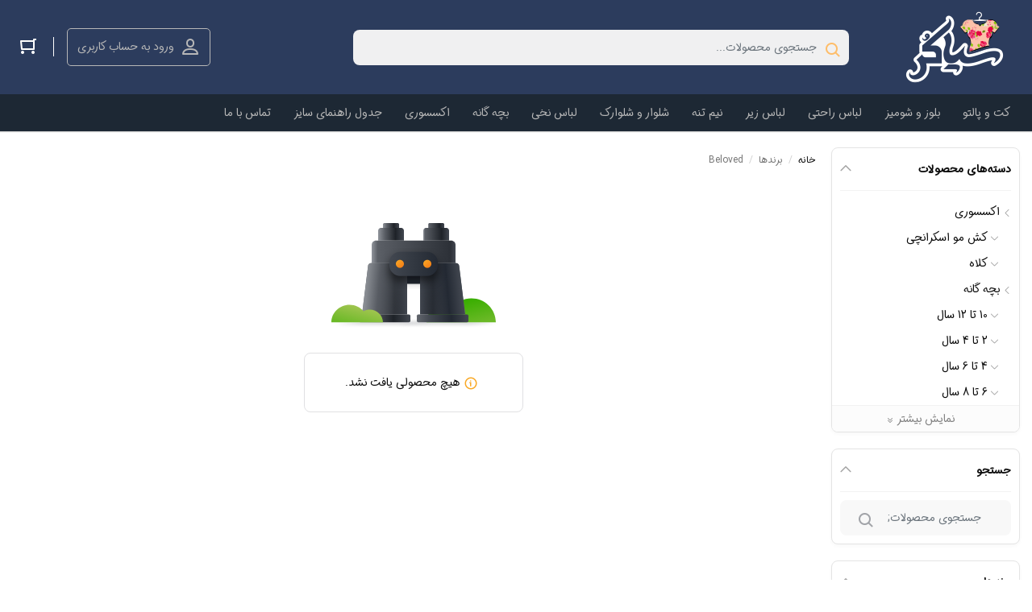

--- FILE ---
content_type: text/html; charset=UTF-8
request_url: https://siahkor.com/product_brand/beloved/
body_size: 188243
content:
    <!DOCTYPE html>
<html dir="rtl" lang="fa-IR" prefix="og: https://ogp.me/ns#">
    <head>
        <meta charset="UTF-8">
        <meta name="viewport" content="width=device-width, initial-scale=1, shrink-to-fit=no, maximum-scale=1.0, user-scalable=no">
                    <meta name="fontiran.com:license" content="RS3RT6">
                <link rel="shortcut icon" href="https://siahkor.com/wp-content/uploads/2023/02/گیلدا-2.gif" type="image/icon">        				<script>document.documentElement.className = document.documentElement.className + ' yes-js js_active js'</script>
			<title>Beloved - فروشگاه اینترنتی سیاکُر</title>
<script type="text/javascript">
/* <![CDATA[ */
window.koko_analytics = {"url":"https:\/\/siahkor.com\/wp-admin\/admin-ajax.php?action=koko_analytics_collect","site_url":"https:\/\/siahkor.com","post_id":-1,"method":"cookie","use_cookie":true};
/* ]]> */
</script>
	<style>img:is([sizes="auto" i], [sizes^="auto," i]) { contain-intrinsic-size: 3000px 1500px }</style>
	
		<!-- All in One SEO 4.8.0 - aioseo.com -->
	<meta name="robots" content="max-image-preview:large" />
	<link rel="canonical" href="https://siahkor.com/product_brand/beloved/" />
	<meta name="generator" content="All in One SEO (AIOSEO) 4.8.0" />
		<script type="application/ld+json" class="aioseo-schema">
			{"@context":"https:\/\/schema.org","@graph":[{"@type":"BreadcrumbList","@id":"https:\/\/siahkor.com\/product_brand\/beloved\/#breadcrumblist","itemListElement":[{"@type":"ListItem","@id":"https:\/\/siahkor.com\/#listItem","position":1,"name":"\u0635\u0641\u062d\u0647 \u0627\u0635\u0644\u06cc","item":"https:\/\/siahkor.com\/","nextItem":{"@type":"ListItem","@id":"https:\/\/siahkor.com\/product_brand\/beloved\/#listItem","name":"Beloved"}},{"@type":"ListItem","@id":"https:\/\/siahkor.com\/product_brand\/beloved\/#listItem","position":2,"name":"Beloved","previousItem":{"@type":"ListItem","@id":"https:\/\/siahkor.com\/#listItem","name":"\u0635\u0641\u062d\u0647 \u0627\u0635\u0644\u06cc"}}]},{"@type":"CollectionPage","@id":"https:\/\/siahkor.com\/product_brand\/beloved\/#collectionpage","url":"https:\/\/siahkor.com\/product_brand\/beloved\/","name":"Beloved - \u0641\u0631\u0648\u0634\u06af\u0627\u0647 \u0627\u06cc\u0646\u062a\u0631\u0646\u062a\u06cc \u0633\u06cc\u0627\u06a9\u064f\u0631","inLanguage":"fa-IR","isPartOf":{"@id":"https:\/\/siahkor.com\/#website"},"breadcrumb":{"@id":"https:\/\/siahkor.com\/product_brand\/beloved\/#breadcrumblist"}},{"@type":"Organization","@id":"https:\/\/siahkor.com\/#organization","name":"\u0641\u0631\u0648\u0634\u06af\u0627\u0647 \u0627\u06cc\u0646\u062a\u0631\u0646\u062a\u06cc \u0644\u0628\u0627\u0633 \u0627\u06cc\u0631\u0627\u0646\u200c\u0627\u0633\u062a\u0627\u06cc\u0644","description":"\u0628\u0647\u062a\u0631\u06cc\u0646 \u0647\u0627\u0631\u0648 \u062a\u0646 \u06a9\u0646\u06cc\u062f \u0648 \u0628\u062f\u0631\u062e\u0634\u06cc\u062f.","url":"https:\/\/siahkor.com\/"},{"@type":"WebSite","@id":"https:\/\/siahkor.com\/#website","url":"https:\/\/siahkor.com\/","name":"\u0641\u0631\u0648\u0634\u06af\u0627\u0647 \u0627\u06cc\u0646\u062a\u0631\u0646\u062a\u06cc \u0633\u06cc\u0627\u06a9\u064f\u0631","description":"\u0628\u0647\u062a\u0631\u06cc\u0646 \u0647\u0627\u0631\u0648 \u062a\u0646 \u06a9\u0646\u06cc\u062f \u0648 \u0628\u062f\u0631\u062e\u0634\u06cc\u062f.","inLanguage":"fa-IR","publisher":{"@id":"https:\/\/siahkor.com\/#organization"}}]}
		</script>
		<!-- All in One SEO -->

<link rel='dns-prefetch' href='//unpkg.com' />
<link rel='dns-prefetch' href='//fonts.googleapis.com' />
<link rel="alternate" type="application/rss+xml" title="خوراک فروشگاه اینترنتی سیاکُر &raquo; Beloved برند" href="https://siahkor.com/product_brand/beloved/feed/" />
<script type="text/javascript">
/* <![CDATA[ */
window._wpemojiSettings = {"baseUrl":"https:\/\/s.w.org\/images\/core\/emoji\/16.0.1\/72x72\/","ext":".png","svgUrl":"https:\/\/s.w.org\/images\/core\/emoji\/16.0.1\/svg\/","svgExt":".svg","source":{"concatemoji":"https:\/\/siahkor.com\/wp-includes\/js\/wp-emoji-release.min.js?ver=6.8.3"}};
/*! This file is auto-generated */
!function(s,n){var o,i,e;function c(e){try{var t={supportTests:e,timestamp:(new Date).valueOf()};sessionStorage.setItem(o,JSON.stringify(t))}catch(e){}}function p(e,t,n){e.clearRect(0,0,e.canvas.width,e.canvas.height),e.fillText(t,0,0);var t=new Uint32Array(e.getImageData(0,0,e.canvas.width,e.canvas.height).data),a=(e.clearRect(0,0,e.canvas.width,e.canvas.height),e.fillText(n,0,0),new Uint32Array(e.getImageData(0,0,e.canvas.width,e.canvas.height).data));return t.every(function(e,t){return e===a[t]})}function u(e,t){e.clearRect(0,0,e.canvas.width,e.canvas.height),e.fillText(t,0,0);for(var n=e.getImageData(16,16,1,1),a=0;a<n.data.length;a++)if(0!==n.data[a])return!1;return!0}function f(e,t,n,a){switch(t){case"flag":return n(e,"\ud83c\udff3\ufe0f\u200d\u26a7\ufe0f","\ud83c\udff3\ufe0f\u200b\u26a7\ufe0f")?!1:!n(e,"\ud83c\udde8\ud83c\uddf6","\ud83c\udde8\u200b\ud83c\uddf6")&&!n(e,"\ud83c\udff4\udb40\udc67\udb40\udc62\udb40\udc65\udb40\udc6e\udb40\udc67\udb40\udc7f","\ud83c\udff4\u200b\udb40\udc67\u200b\udb40\udc62\u200b\udb40\udc65\u200b\udb40\udc6e\u200b\udb40\udc67\u200b\udb40\udc7f");case"emoji":return!a(e,"\ud83e\udedf")}return!1}function g(e,t,n,a){var r="undefined"!=typeof WorkerGlobalScope&&self instanceof WorkerGlobalScope?new OffscreenCanvas(300,150):s.createElement("canvas"),o=r.getContext("2d",{willReadFrequently:!0}),i=(o.textBaseline="top",o.font="600 32px Arial",{});return e.forEach(function(e){i[e]=t(o,e,n,a)}),i}function t(e){var t=s.createElement("script");t.src=e,t.defer=!0,s.head.appendChild(t)}"undefined"!=typeof Promise&&(o="wpEmojiSettingsSupports",i=["flag","emoji"],n.supports={everything:!0,everythingExceptFlag:!0},e=new Promise(function(e){s.addEventListener("DOMContentLoaded",e,{once:!0})}),new Promise(function(t){var n=function(){try{var e=JSON.parse(sessionStorage.getItem(o));if("object"==typeof e&&"number"==typeof e.timestamp&&(new Date).valueOf()<e.timestamp+604800&&"object"==typeof e.supportTests)return e.supportTests}catch(e){}return null}();if(!n){if("undefined"!=typeof Worker&&"undefined"!=typeof OffscreenCanvas&&"undefined"!=typeof URL&&URL.createObjectURL&&"undefined"!=typeof Blob)try{var e="postMessage("+g.toString()+"("+[JSON.stringify(i),f.toString(),p.toString(),u.toString()].join(",")+"));",a=new Blob([e],{type:"text/javascript"}),r=new Worker(URL.createObjectURL(a),{name:"wpTestEmojiSupports"});return void(r.onmessage=function(e){c(n=e.data),r.terminate(),t(n)})}catch(e){}c(n=g(i,f,p,u))}t(n)}).then(function(e){for(var t in e)n.supports[t]=e[t],n.supports.everything=n.supports.everything&&n.supports[t],"flag"!==t&&(n.supports.everythingExceptFlag=n.supports.everythingExceptFlag&&n.supports[t]);n.supports.everythingExceptFlag=n.supports.everythingExceptFlag&&!n.supports.flag,n.DOMReady=!1,n.readyCallback=function(){n.DOMReady=!0}}).then(function(){return e}).then(function(){var e;n.supports.everything||(n.readyCallback(),(e=n.source||{}).concatemoji?t(e.concatemoji):e.wpemoji&&e.twemoji&&(t(e.twemoji),t(e.wpemoji)))}))}((window,document),window._wpemojiSettings);
/* ]]> */
</script>
<style id='wp-emoji-styles-inline-css' type='text/css'>

	img.wp-smiley, img.emoji {
		display: inline !important;
		border: none !important;
		box-shadow: none !important;
		height: 1em !important;
		width: 1em !important;
		margin: 0 0.07em !important;
		vertical-align: -0.1em !important;
		background: none !important;
		padding: 0 !important;
	}
</style>
<link rel='stylesheet' id='wp-block-library-rtl-css' href='https://siahkor.com/wp-includes/css/dist/block-library/style-rtl.min.css?ver=6.8.3' type='text/css' media='all' />
<style id='classic-theme-styles-inline-css' type='text/css'>
/*! This file is auto-generated */
.wp-block-button__link{color:#fff;background-color:#32373c;border-radius:9999px;box-shadow:none;text-decoration:none;padding:calc(.667em + 2px) calc(1.333em + 2px);font-size:1.125em}.wp-block-file__button{background:#32373c;color:#fff;text-decoration:none}
</style>
<link rel='stylesheet' id='jquery-selectBox-css' href='https://siahkor.com/wp-content/plugins/yith-woocommerce-wishlist/assets/css/jquery.selectBox.css?ver=1.2.0' type='text/css' media='all' />
<link rel='stylesheet' id='woocommerce_prettyPhoto_css-rtl-css' href='//siahkor.com/wp-content/plugins/woocommerce/assets/css/prettyPhoto-rtl.css?ver=3.1.6' type='text/css' media='all' />
<link rel='stylesheet' id='yith-wcwl-main-css' href='https://siahkor.com/wp-content/plugins/yith-woocommerce-wishlist/assets/css/style.css?ver=4.8.0' type='text/css' media='all' />
<style id='yith-wcwl-main-inline-css' type='text/css'>
 :root { --rounded-corners-radius: 16px; --add-to-cart-rounded-corners-radius: 16px; --color-headers-background: #F4F4F4; --feedback-duration: 3s } 
 :root { --rounded-corners-radius: 16px; --add-to-cart-rounded-corners-radius: 16px; --color-headers-background: #F4F4F4; --feedback-duration: 3s } 
</style>
<style id='global-styles-inline-css' type='text/css'>
:root{--wp--preset--aspect-ratio--square: 1;--wp--preset--aspect-ratio--4-3: 4/3;--wp--preset--aspect-ratio--3-4: 3/4;--wp--preset--aspect-ratio--3-2: 3/2;--wp--preset--aspect-ratio--2-3: 2/3;--wp--preset--aspect-ratio--16-9: 16/9;--wp--preset--aspect-ratio--9-16: 9/16;--wp--preset--color--black: #000000;--wp--preset--color--cyan-bluish-gray: #abb8c3;--wp--preset--color--white: #ffffff;--wp--preset--color--pale-pink: #f78da7;--wp--preset--color--vivid-red: #cf2e2e;--wp--preset--color--luminous-vivid-orange: #ff6900;--wp--preset--color--luminous-vivid-amber: #fcb900;--wp--preset--color--light-green-cyan: #7bdcb5;--wp--preset--color--vivid-green-cyan: #00d084;--wp--preset--color--pale-cyan-blue: #8ed1fc;--wp--preset--color--vivid-cyan-blue: #0693e3;--wp--preset--color--vivid-purple: #9b51e0;--wp--preset--gradient--vivid-cyan-blue-to-vivid-purple: linear-gradient(135deg,rgba(6,147,227,1) 0%,rgb(155,81,224) 100%);--wp--preset--gradient--light-green-cyan-to-vivid-green-cyan: linear-gradient(135deg,rgb(122,220,180) 0%,rgb(0,208,130) 100%);--wp--preset--gradient--luminous-vivid-amber-to-luminous-vivid-orange: linear-gradient(135deg,rgba(252,185,0,1) 0%,rgba(255,105,0,1) 100%);--wp--preset--gradient--luminous-vivid-orange-to-vivid-red: linear-gradient(135deg,rgba(255,105,0,1) 0%,rgb(207,46,46) 100%);--wp--preset--gradient--very-light-gray-to-cyan-bluish-gray: linear-gradient(135deg,rgb(238,238,238) 0%,rgb(169,184,195) 100%);--wp--preset--gradient--cool-to-warm-spectrum: linear-gradient(135deg,rgb(74,234,220) 0%,rgb(151,120,209) 20%,rgb(207,42,186) 40%,rgb(238,44,130) 60%,rgb(251,105,98) 80%,rgb(254,248,76) 100%);--wp--preset--gradient--blush-light-purple: linear-gradient(135deg,rgb(255,206,236) 0%,rgb(152,150,240) 100%);--wp--preset--gradient--blush-bordeaux: linear-gradient(135deg,rgb(254,205,165) 0%,rgb(254,45,45) 50%,rgb(107,0,62) 100%);--wp--preset--gradient--luminous-dusk: linear-gradient(135deg,rgb(255,203,112) 0%,rgb(199,81,192) 50%,rgb(65,88,208) 100%);--wp--preset--gradient--pale-ocean: linear-gradient(135deg,rgb(255,245,203) 0%,rgb(182,227,212) 50%,rgb(51,167,181) 100%);--wp--preset--gradient--electric-grass: linear-gradient(135deg,rgb(202,248,128) 0%,rgb(113,206,126) 100%);--wp--preset--gradient--midnight: linear-gradient(135deg,rgb(2,3,129) 0%,rgb(40,116,252) 100%);--wp--preset--font-size--small: 13px;--wp--preset--font-size--medium: 20px;--wp--preset--font-size--large: 36px;--wp--preset--font-size--x-large: 42px;--wp--preset--spacing--20: 0.44rem;--wp--preset--spacing--30: 0.67rem;--wp--preset--spacing--40: 1rem;--wp--preset--spacing--50: 1.5rem;--wp--preset--spacing--60: 2.25rem;--wp--preset--spacing--70: 3.38rem;--wp--preset--spacing--80: 5.06rem;--wp--preset--shadow--natural: 6px 6px 9px rgba(0, 0, 0, 0.2);--wp--preset--shadow--deep: 12px 12px 50px rgba(0, 0, 0, 0.4);--wp--preset--shadow--sharp: 6px 6px 0px rgba(0, 0, 0, 0.2);--wp--preset--shadow--outlined: 6px 6px 0px -3px rgba(255, 255, 255, 1), 6px 6px rgba(0, 0, 0, 1);--wp--preset--shadow--crisp: 6px 6px 0px rgba(0, 0, 0, 1);}:where(.is-layout-flex){gap: 0.5em;}:where(.is-layout-grid){gap: 0.5em;}body .is-layout-flex{display: flex;}.is-layout-flex{flex-wrap: wrap;align-items: center;}.is-layout-flex > :is(*, div){margin: 0;}body .is-layout-grid{display: grid;}.is-layout-grid > :is(*, div){margin: 0;}:where(.wp-block-columns.is-layout-flex){gap: 2em;}:where(.wp-block-columns.is-layout-grid){gap: 2em;}:where(.wp-block-post-template.is-layout-flex){gap: 1.25em;}:where(.wp-block-post-template.is-layout-grid){gap: 1.25em;}.has-black-color{color: var(--wp--preset--color--black) !important;}.has-cyan-bluish-gray-color{color: var(--wp--preset--color--cyan-bluish-gray) !important;}.has-white-color{color: var(--wp--preset--color--white) !important;}.has-pale-pink-color{color: var(--wp--preset--color--pale-pink) !important;}.has-vivid-red-color{color: var(--wp--preset--color--vivid-red) !important;}.has-luminous-vivid-orange-color{color: var(--wp--preset--color--luminous-vivid-orange) !important;}.has-luminous-vivid-amber-color{color: var(--wp--preset--color--luminous-vivid-amber) !important;}.has-light-green-cyan-color{color: var(--wp--preset--color--light-green-cyan) !important;}.has-vivid-green-cyan-color{color: var(--wp--preset--color--vivid-green-cyan) !important;}.has-pale-cyan-blue-color{color: var(--wp--preset--color--pale-cyan-blue) !important;}.has-vivid-cyan-blue-color{color: var(--wp--preset--color--vivid-cyan-blue) !important;}.has-vivid-purple-color{color: var(--wp--preset--color--vivid-purple) !important;}.has-black-background-color{background-color: var(--wp--preset--color--black) !important;}.has-cyan-bluish-gray-background-color{background-color: var(--wp--preset--color--cyan-bluish-gray) !important;}.has-white-background-color{background-color: var(--wp--preset--color--white) !important;}.has-pale-pink-background-color{background-color: var(--wp--preset--color--pale-pink) !important;}.has-vivid-red-background-color{background-color: var(--wp--preset--color--vivid-red) !important;}.has-luminous-vivid-orange-background-color{background-color: var(--wp--preset--color--luminous-vivid-orange) !important;}.has-luminous-vivid-amber-background-color{background-color: var(--wp--preset--color--luminous-vivid-amber) !important;}.has-light-green-cyan-background-color{background-color: var(--wp--preset--color--light-green-cyan) !important;}.has-vivid-green-cyan-background-color{background-color: var(--wp--preset--color--vivid-green-cyan) !important;}.has-pale-cyan-blue-background-color{background-color: var(--wp--preset--color--pale-cyan-blue) !important;}.has-vivid-cyan-blue-background-color{background-color: var(--wp--preset--color--vivid-cyan-blue) !important;}.has-vivid-purple-background-color{background-color: var(--wp--preset--color--vivid-purple) !important;}.has-black-border-color{border-color: var(--wp--preset--color--black) !important;}.has-cyan-bluish-gray-border-color{border-color: var(--wp--preset--color--cyan-bluish-gray) !important;}.has-white-border-color{border-color: var(--wp--preset--color--white) !important;}.has-pale-pink-border-color{border-color: var(--wp--preset--color--pale-pink) !important;}.has-vivid-red-border-color{border-color: var(--wp--preset--color--vivid-red) !important;}.has-luminous-vivid-orange-border-color{border-color: var(--wp--preset--color--luminous-vivid-orange) !important;}.has-luminous-vivid-amber-border-color{border-color: var(--wp--preset--color--luminous-vivid-amber) !important;}.has-light-green-cyan-border-color{border-color: var(--wp--preset--color--light-green-cyan) !important;}.has-vivid-green-cyan-border-color{border-color: var(--wp--preset--color--vivid-green-cyan) !important;}.has-pale-cyan-blue-border-color{border-color: var(--wp--preset--color--pale-cyan-blue) !important;}.has-vivid-cyan-blue-border-color{border-color: var(--wp--preset--color--vivid-cyan-blue) !important;}.has-vivid-purple-border-color{border-color: var(--wp--preset--color--vivid-purple) !important;}.has-vivid-cyan-blue-to-vivid-purple-gradient-background{background: var(--wp--preset--gradient--vivid-cyan-blue-to-vivid-purple) !important;}.has-light-green-cyan-to-vivid-green-cyan-gradient-background{background: var(--wp--preset--gradient--light-green-cyan-to-vivid-green-cyan) !important;}.has-luminous-vivid-amber-to-luminous-vivid-orange-gradient-background{background: var(--wp--preset--gradient--luminous-vivid-amber-to-luminous-vivid-orange) !important;}.has-luminous-vivid-orange-to-vivid-red-gradient-background{background: var(--wp--preset--gradient--luminous-vivid-orange-to-vivid-red) !important;}.has-very-light-gray-to-cyan-bluish-gray-gradient-background{background: var(--wp--preset--gradient--very-light-gray-to-cyan-bluish-gray) !important;}.has-cool-to-warm-spectrum-gradient-background{background: var(--wp--preset--gradient--cool-to-warm-spectrum) !important;}.has-blush-light-purple-gradient-background{background: var(--wp--preset--gradient--blush-light-purple) !important;}.has-blush-bordeaux-gradient-background{background: var(--wp--preset--gradient--blush-bordeaux) !important;}.has-luminous-dusk-gradient-background{background: var(--wp--preset--gradient--luminous-dusk) !important;}.has-pale-ocean-gradient-background{background: var(--wp--preset--gradient--pale-ocean) !important;}.has-electric-grass-gradient-background{background: var(--wp--preset--gradient--electric-grass) !important;}.has-midnight-gradient-background{background: var(--wp--preset--gradient--midnight) !important;}.has-small-font-size{font-size: var(--wp--preset--font-size--small) !important;}.has-medium-font-size{font-size: var(--wp--preset--font-size--medium) !important;}.has-large-font-size{font-size: var(--wp--preset--font-size--large) !important;}.has-x-large-font-size{font-size: var(--wp--preset--font-size--x-large) !important;}
:where(.wp-block-post-template.is-layout-flex){gap: 1.25em;}:where(.wp-block-post-template.is-layout-grid){gap: 1.25em;}
:where(.wp-block-columns.is-layout-flex){gap: 2em;}:where(.wp-block-columns.is-layout-grid){gap: 2em;}
:root :where(.wp-block-pullquote){font-size: 1.5em;line-height: 1.6;}
</style>
<link rel='stylesheet' id='digits-login-style-css' href='https://siahkor.com/wp-content/plugins/digits_ippanel/assets/css/login.css?ver=7.8' type='text/css' media='all' />
<link rel='stylesheet' id='digits-style-css' href='https://siahkor.com/wp-content/plugins/digits_ippanel/assets/css/main.css?ver=7.8' type='text/css' media='all' />
<style id='digits-style-inline-css' type='text/css'>

                #woocommerce-order-data .address p:nth-child(3) a,.woocommerce-customer-details--phone{
                    text-align:right;
                    }
</style>
<link rel='stylesheet' id='digits-front-custom-css' href='https://siahkor.com/wp-content/plugins/digits_ippanel/gateways/ippanel/custom.css?ver=7.8' type='text/css' media='all' />
<link rel='stylesheet' id='sadad_woo_user-css' href='https://siahkor.com/wp-content/plugins/saman-woocommerce2/assets/user_style.css?ver=6.8.3' type='text/css' media='all' />
<link rel='stylesheet' id='woocommerce-layout-rtl-css' href='https://siahkor.com/wp-content/plugins/woocommerce/assets/css/woocommerce-layout-rtl.css?ver=9.9.5' type='text/css' media='all' />
<link rel='stylesheet' id='woocommerce-smallscreen-rtl-css' href='https://siahkor.com/wp-content/plugins/woocommerce/assets/css/woocommerce-smallscreen-rtl.css?ver=9.9.5' type='text/css' media='only screen and (max-width: 768px)' />
<link rel='stylesheet' id='woocommerce-general-rtl-css' href='https://siahkor.com/wp-content/plugins/woocommerce/assets/css/woocommerce-rtl.css?ver=9.9.5' type='text/css' media='all' />
<style id='woocommerce-inline-inline-css' type='text/css'>
.woocommerce form .form-row .required { visibility: visible; }
</style>
<link rel='stylesheet' id='brands-styles-css' href='https://siahkor.com/wp-content/plugins/woocommerce/assets/css/brands.css?ver=9.9.5' type='text/css' media='all' />
<link rel='stylesheet' id='irk-materialdesignicons-css' href='https://siahkor.com/wp-content/themes/irankala/assets/css/materialdesignicons.min.css?ver=6.5.95' type='text/css' media='all' />
<link rel='stylesheet' id='irk-icon-css' href='https://siahkor.com/wp-content/themes/irankala/assets/css/irankala.css?ver=9.3.2' type='text/css' media='all' />
<link rel='stylesheet' id='irk-style-css' href='https://siahkor.com/wp-content/themes/irankala/style.css?ver=9.3.2' type='text/css' media='all' />
<link rel='stylesheet' id='irk-style3-css' href='https://siahkor.com/wp-content/themes/irankala/style3.css?ver=9.3.2' type='text/css' media='all' />
<link rel='stylesheet' id='google-roboto-regular-css' href='https://fonts.googleapis.com/css?family=Roboto%3A700%2C500%2C500i%2C400%2C200%2C300&#038;ver=6.8.3' type='text/css' media='all' />
<script type="text/javascript" src="https://siahkor.com/wp-includes/js/jquery/jquery.min.js?ver=3.7.1" id="jquery-core-js"></script>
<script type="text/javascript" src="https://siahkor.com/wp-includes/js/jquery/jquery-migrate.min.js?ver=3.4.1" id="jquery-migrate-js"></script>
<script type="text/javascript" src="https://siahkor.com/wp-content/plugins/woocommerce/assets/js/jquery-blockui/jquery.blockUI.min.js?ver=2.7.0-wc.9.9.5" id="jquery-blockui-js" defer="defer" data-wp-strategy="defer"></script>
<script type="text/javascript" id="wc-add-to-cart-js-extra">
/* <![CDATA[ */
var wc_add_to_cart_params = {"ajax_url":"\/wp-admin\/admin-ajax.php","wc_ajax_url":"\/?wc-ajax=%%endpoint%%","i18n_view_cart":"\u0645\u0634\u0627\u0647\u062f\u0647 \u0633\u0628\u062f \u062e\u0631\u06cc\u062f","cart_url":"https:\/\/siahkor.com\/cart\/","is_cart":"","cart_redirect_after_add":"no"};
/* ]]> */
</script>
<script type="text/javascript" src="https://siahkor.com/wp-content/plugins/woocommerce/assets/js/frontend/add-to-cart.min.js?ver=9.9.5" id="wc-add-to-cart-js" defer="defer" data-wp-strategy="defer"></script>
<script type="text/javascript" src="https://siahkor.com/wp-content/plugins/woocommerce/assets/js/js-cookie/js.cookie.min.js?ver=2.1.4-wc.9.9.5" id="js-cookie-js" defer="defer" data-wp-strategy="defer"></script>
<script type="text/javascript" id="woocommerce-js-extra">
/* <![CDATA[ */
var woocommerce_params = {"ajax_url":"\/wp-admin\/admin-ajax.php","wc_ajax_url":"\/?wc-ajax=%%endpoint%%","i18n_password_show":"\u0646\u0645\u0627\u06cc\u0634 \u0631\u0645\u0632 \u0639\u0628\u0648\u0631","i18n_password_hide":"\u0645\u062e\u0641\u06cc\u200c\u0633\u0627\u0632\u06cc \u0631\u0645\u0632 \u0639\u0628\u0648\u0631"};
/* ]]> */
</script>
<script type="text/javascript" src="https://siahkor.com/wp-content/plugins/woocommerce/assets/js/frontend/woocommerce.min.js?ver=9.9.5" id="woocommerce-js" defer="defer" data-wp-strategy="defer"></script>
<script type="text/javascript" src="https://siahkor.com/wp-content/themes/irankala/assets/js/timezz.min.js?ver=5.0.0" id="irk-timezz-script-js"></script>
<link rel="https://api.w.org/" href="https://siahkor.com/wp-json/" /><link rel="EditURI" type="application/rsd+xml" title="RSD" href="https://siahkor.com/xmlrpc.php?rsd" />
<link rel="stylesheet" href="https://siahkor.com/wp-content/themes/irankala/rtl.css" type="text/css" media="screen" /><meta name="generator" content="WordPress 6.8.3" />
<meta name="generator" content="WooCommerce 9.9.5" />
                                                                                            <style rel="stylesheet">
        
                                @font-face {
        font-family: iransansdn;
        font-style: normal;
        font-weight: bold;
        src: url('https://siahkor.com/wp-content/themes/irankala/assets/fonts/iransansdn/eot/iransansdnwebbold.eot');
        src: url('https://siahkor.com/wp-content/themes/irankala/assets/fonts/iransansdn/eot/iransansdnwebbold.eot?#iefix') format('embedded-opentype'),
        url('https://siahkor.com/wp-content/themes/irankala/assets/fonts/iransansdn/woff2/iransansdnwebbold.woff2') format('woff2'),
        url('https://siahkor.com/wp-content/themes/irankala/assets/fonts/iransansdn/woff/iransansdnwebbold.woff') format('woff'),
        url('https://siahkor.com/wp-content/themes/irankala/assets/fonts/iransansdn/ttf/iransansdnwebbold.ttf') format('truetype');
        }

        @font-face {
        font-family: iransansdn;
        font-style: normal;
        font-weight: normal;
        src: url('https://siahkor.com/wp-content/themes/irankala/assets/fonts/iransansdn/eot/iransansdnweb.eot');
        src: url('https://siahkor.com/wp-content/themes/irankala/assets/fonts/iransansdn/eot/iransansdnweb.eot?#iefix') format('embedded-opentype'),
        url('https://siahkor.com/wp-content/themes/irankala/assets/fonts/iransansdn/woff2/iransansdnweb.woff2') format('woff2'),
        url('https://siahkor.com/wp-content/themes/irankala/assets/fonts/iransansdn/woff/iransansdnweb.woff') format('woff'),
        url('https://siahkor.com/wp-content/themes/irankala/assets/fonts/iransansdn/ttf/iransansdnwebregular.ttf') format('truetype');
        }

        body, .admin-email__heading, #wpadminbar, #wpadminbar *, .rtl #wpadminbar *, .elementor-add-section-drag-title, .elementor-select-preset-title {
        font-family: iransansdn !important;
    }

    #wpadminbar .ab-icon, #wpadminbar .ab-item:before, #wpadminbar>#wp-toolbar>#wp-admin-bar-root-default .ab-icon, .wp-admin-bar-arrow {
        font-family: dashicons !important;
    }
                @media (min-width: 1200px) {
            .container {
                max-width: 1640px;
            }
        }

                                        @media (min-width: 992px) {
            .main-header {
                position: sticky;
            }

            #cat-menu {
                position: sticky;
            }
        }

                
        @media (min-width: 992px) {
            body.dokan-review .main-header {
                position: fixed;
                width: 100%;
            }

            body.dokan-review #cat-menu {
                position: fixed;
                width: 100%;
            }

            body.dokan-review #cat-menu + .container {
                margin-top: 130px;
            }
        }

                                .topbar .main-slider .owl-stage-outer {
            border-radius: 0;
        }

        @media (max-width: 992px) {
            .topbar .main-slider .owl-stage-outer {
                border-radius: 0;
            }
        }

                                                                                        .product-content .product.product-type-variable .summary > .price,
        .product-content .product.product-type-variable .column-2 .inner > .price {
            display: none !important;
        }

                                .woocommerce form .form-row .required {
            color: #f04d7d;
        }

        .btn-danger,
        .button,
        .woocommerce a.button,
        .woocommerce button.button,
        .woocommerce input.button,
        .woocommerce a.alt.button,
        .woocommerce button.alt.button,
        .woocommerce input.alt.button,
        input[type=submit] {
            background-color: #f04d7d;
            border-color: #f04d7d;
        }

        .btn-danger:hover,
        .btn-danger:focus,
        .btn-danger:active,
        .button:hover,
        .button:focus,
        .button:active,
        .woocommerce a.button:hover,
        .woocommerce a.button:focus,
        .woocommerce a.button:active,
        .woocommerce button.button:hover,
        .woocommerce button.button:focus,
        .woocommerce button.button:active,
        .woocommerce input.button:hover,
        .woocommerce input.button:focus,
        .woocommerce input.button:active,
        .woocommerce a.alt.button:hover,
        .woocommerce button.alt.button:hover,
        .woocommerce input.alt.button:hover,
        .woocommerce a.alt.button:focus,
        .woocommerce button.alt.button:focus,
        .woocommerce input.alt.button:focus,
        .woocommerce a.alt.button:active,
        .woocommerce button.alt.button:active,
        .woocommerce input.alt.button:active,
        input[type=submit]:hover,
        input[type=submit]:focus,
        input[type=submit]:active {
            background-color: #ff6191;
            border-color: #ff6191;
        }

        .woocommerce .product .product-main .summary form.cart .single_add_to_cart_button:hover,
        .woocommerce .product .product-main .summary form.cart .single_add_to_cart_button.disabled {
            background-color: #ff6191;
            border-color: #ff6191;
        }

        .loader-bullet {
            background-color: #f04d7d;
        }

        .woocommerce a.remove:hover {
            color: #f04d7d !important;
        }

        .woocommerce ul.products li.product .price .discount-percent,
        .price .discount-percent,
        .woocommerce div.product p.price .discount-percent,
        .woocommerce div.product span.price .discount-percent {
            background-color: #f04d7d;
        }

        .main-header .contact-bar a:hover {
            color: #f04d7d;
        }

        .main-header .mini-cart #cart-button .cart-counter {
            background: #f04d7d;
        }

        .mini-cart-content .woocommerce-mini-cart .mini_cart_item .remove:hover,
        .mini-cart-content .woocommerce-mini-cart .cart_item .remove:hover {
            color: #f04d7d !important;
        }

        @media (min-width: 992px) {
            .top-menu ul .menu-item a:hover {
                color: #f04d7d;
            }

            .top-menu ul .menu-item-has-children .sub-menu {
                border-top-color: #f04d7d;
            }

            .top-menu ul .menu-item-has-children .sub-menu:before {
                border-bottom-color: #f04d7d;
            }

            .top-menu ul .menu-item-has-children:hover > a {
                color: #f04d7d;
            }
        }

        @media (min-width: 992px) {
            #cat-menu #magic-line {
                background: #f04d7d;
            }

            #cat-menu .menu-item.mega-menu-main-item > .sub-menu.active > .menu-item:first-child > a {
                color: #f04d7d;
            }

            #cat-menu .menu-item.mega-menu-main-item > .sub-menu .menu-item-has-children .sub-menu .menu-item-has-children .menu-item a:hover {
                color: #f04d7d;
            }

            #cat-menu .sub-menu .menu-item:hover > a {
                color: #f04d7d;
            }

            #cat-menu .sub-menu > .menu-item a:hover {
                color: #f04d7d;
            }

            #cat-menu .menu-item:not(.mega-menu-main-item).mega-menu .sub-menu a:before {
                background: #f04d7d;
            }
        }

        .widget-products-slider .slider-inner .owl-carousel .item .product-actions a.active:before,
        .widget-brands-slider .slider-inner .owl-carousel .item .product-actions a.active:before,
        .widget-posts-slider .slider-inner .owl-carousel .item .product-actions a.active:before {
            color: #f04d7d;
        }

        .widget-products-slider .header .title .view-all,
        .widget-brands-slider .header .title .view-all,
        .widget-posts-slider .header .title .view-all {
            color: #f04d7d;
        }

        .widget-products-slider .owl-carousel.multi-row .items-row .item > a .number {
            color: #f04d7d;
        }

        .download-app .link a {
            color: #f04d7d;
        }

        .post-container .breadcrumb .delimiter {
            color: #f04d7d;
        }

        .post-container .post-inner .post-header .post-meta .favorites.active:before {
            color: #f04d7d;
        }

        body.single:not(.single-page) .post-container .post-inner .post-body ul li:before {
            color: #f04d7d;
        }

        .comments-template .comment-respond .required {
            color: #f04d7d;
        }

        .comments-template .comment-list .comment .comment-awaiting {
            color: #f04d7d;
        }

        .woocommerce ul.products li.product .product-actions .quick-view.active:before,
        .woocommerce ul.products li.product .product-actions .favorites.active:before {
            color: #f04d7d;
        }

        .woocommerce-cart-form .cart-form-contents .cart-item .col-product .product-actions .add-next-shopping {
            color: #f04d7d;
        }

        .cart-collaterals .cart_totals table.shop_table tr.cart-discount {
            color: #f04d7d;
        }

        #order_review .shop_table .product-total .item-discount {
            color: #f04d7d;
        }

        #order_review .shop_table .cart-discount td {
            color: #f04d7d;
        }

        .product-content div.product .product-main div.summary .column-2 .inner .price {
            color: #f04d7d;
        }

        .product-content div.product .product-main div.summary .column-2 .inner .price .woocommerce-Price-currencySymbol {
            color: #f04d7d;
        }

        .product-content div.product .product-main div.summary .column-2 .inner .price ins {
            color: #f04d7d;
        }

        .product-content div.product .woocommerce-tabs .woocommerce-Tabs-panel--description ul li:before {
            color: #f04d7d;
        }

        .product-content div.product .woocommerce-tabs .woocommerce-Tabs-panel--reviews #reviews #review_form_wrapper #review_form .comment-respond .required {
            color: #f04d7d;
        }

        .product-main .product-actions li a.active:before {
            color: #f04d7d;
        }

        body.irk-page-compare .compare-table-wrapper .compare-table tbody tr.product td .price {
            color: #f04d7d;
        }

        body.irk-page-compare .compare-table-wrapper .compare-table tbody tr.product td .price ins {
            color: #f04d7d;
        }

        body.irk-page-compare .compare-table-wrapper .compare-table tbody tr.product td .price .woocommerce-Price-currencySymbol {
            color: #f04d7d;
        }

        body.archive .archive-header .breadcrumb .delimiter,
        body.search-results .archive-header .breadcrumb .delimiter {
            color: #f04d7d;
        }

        .amazing-slider.style1 .owl-carousel .item-view-all .view-all > span {
            border-color: #f04d7d;
            color: #f04d7d;
        }

        .amazing-slider.style2 .slider-sidebar .owl-thumbs .owl-thumb-item.active {
            background: #f04d7d;
        }

        .la-ball-clip-rotate,
        .la-ball-elastic-dots,
        .la-ball-circus,
        .la-ball-beat,
        .la-ball-scale-multiple {
            color: #f04d7d;
        }

        .subcategories-list .term:hover .term-count {
            color: #f04d7d;
        }

        .product-content div.product .woocommerce-tabs ul.tabs li.active a {
            border-bottom-color: #f04d7d;
        }

        .product-content div.product .woocommerce-tabs .woocommerce-Tabs-panel--reviews #reviews #comments .commentlist li.review .comment-text .comment-disadvantage span,
        .product-content div.product .woocommerce-tabs .woocommerce-Tabs-panel--reviews #reviews #comments .commentlist li.comment .comment-text .comment-disadvantage span {
            color: #f04d7d;
        }

        .product-content div.product .woocommerce-tabs .woocommerce-Tabs-panel--reviews #reviews #comments .commentlist li.review .comment-text .comment-disadvantage ul li:before,
        .product-content div.product .woocommerce-tabs .woocommerce-Tabs-panel--reviews #reviews #comments .commentlist li.comment .comment-text .comment-disadvantage ul li:before {
            background: #f04d7d;
        }

        .product-content div.product .woocommerce-tabs .woocommerce-Tabs-panel--reviews #reviews #review_form p.comment-form-disadvantage label:before,
        .product-content div.product .woocommerce-tabs .woocommerce-Tabs-panel--reviews #reviews #commentform p.comment-form-disadvantage label:before {
            background: #f04d7d;
        }

        body.woocommerce-cart .post-title a.active {
            border-bottom-color: #f04d7d;
            color: #f04d7d;
        }

        body.woocommerce-cart .post-title a.active .count {
            background: #f04d7d;
        }

        body.woocommerce-cart .next-shopping .next-shopping-table .add--to--cart {
            color: #f04d7d;
        }

        body.woocommerce-cart .next-shopping .side-wrapper a {
            border-color: #f04d7d;
            color: #f04d7d;
        }

        .faqs-access,
        .faqs-container .faqs-welcoming {
            background: #f04d7d;
        }

        body input[type="submit"].dokan-btn-default,
        body a.dokan-btn-default,
        body .dokan-btn-default {
            background-color: #f04d7d !important;
            border-color: #f04d7d !important;
        }

        body input[type="submit"].dokan-btn-default:hover,
        body a.dokan-btn-default:hover,
        body .dokan-btn-default:hover {
            background-color: #ff6191 !important;
            border-color: #ff6191 !important;
        }

        .bottom-navigation .navigation-item.active:before {
            background-color: #f04d7d;
        }

        .widget-posts-slider .item .post-more {
            color: #f04d7d;
        }

        .main-footer .footer-apps .apps-title:before {
            background: #f04d7d;
        }

        .amazing-slider.style3 .view-all {
            color: #f04d7d;
        }

        .myaccount-view-order .order-again a {
            color: #f04d7d;
        }

        .woocommerce-MyAccount-content .notifications .notification.not-viewed .content-col .title:after {
            background-color: #f04d7d;
        }

        .woocommerce nav.woocommerce-pagination ul li a:active, .woocommerce nav.woocommerce-pagination ul li a:focus,
        .woocommerce nav.woocommerce-pagination ul li span.current {
            background: #f04d7d;
        }

        .woocommerce nav.woocommerce-pagination ul li a:hover,
        .woocommerce nav.woocommerce-pagination ul li span:hover {
            border-color: #f04d7d;
            color: #f04d7d;
        }

        .widget.widget-instock-filter #instock-filter:checked + label .switcher-slider,
        .widget.widget-instock-filter #fake-filter:checked + label .switcher-slider,
        .widget.widget-fake-filter #instock-filter:checked + label .switcher-slider,
        .widget.widget-fake-filter #fake-filter:checked + label .switcher-slider {
            background-color: #f04d7d;
            border-color: #f04d7d;
        }

        .woocommerce .widget_price_filter .price_slider_wrapper .ui-slider .ui-slider-handle {
            background-color: #f04d7d;
        }

        .woocommerce .widget_price_filter .price_slider_wrapper .ui-slider .ui-slider-range {
            background-color: #f04d7d;
        }

        .woocommerce .widget_price_filter .price_slider_wrapper .price_slider_amount .button {
            background: #f04d7d;
            border-color: #f04d7d;
        }

        .woocommerce-cart-form .cart-form-contents .cart-item .col-product .product-actions a.remove {
            color: #f04d7d !important;
        }

        .woocommerce-cart-form .cart-form-contents .cart-item .col-product .product-subtotal .item-discount {
            color: #f04d7d;
            background: linear-gradient(90deg, #ffffff, #fff 102%);
        }

        body.rtl .woocommerce-cart-form .cart-form-contents .cart-item .col-product .product-subtotal .item-discount {
            background: linear-gradient(270deg, #ffffff, #fff 102%);
            background-position: 100%;
        }

        .woocommerce-MyAccount-navigation .woocommerce-MyAccount-navigation-link.is-active,
        .account-navigation .woocommerce-MyAccount-navigation-link.is-active {
            border-color: #f04d7d;
        }

        .woocommerce-MyAccount-navigation .woocommerce-MyAccount-navigation-link.is-active:before,
        .woocommerce-MyAccount-navigation .woocommerce-MyAccount-navigation-link:hover:before,
        .account-navigation .woocommerce-MyAccount-navigation-link.is-active:before,
        .account-navigation .woocommerce-MyAccount-navigation-link:hover:before {
            color: #f04d7d;
        }

        .woocommerce-MyAccount-content .content-title span:not([data-icon]) {
            border-bottom-color: #f04d7d;
        }

        .myaccount-orders .orders-tab a.active {
            color: #f04d7d;
            border-bottom-color: #f04d7d;
        }

        .myaccount-orders .orders-tab a.active .count {
            background-color: #f04d7d;
        }

        .myaccount-view-order .order-items .order-item .product-img a {
            border-color: #f04d7d;
            color: #f04d7d;
        }

        .order-items .order-item .product-img a {
            color: #f04d7d;
        }

        .woocommerce-MyAccount-content .products-list .item .item-actions .post-link,
        .woocommerce-MyAccount-content .posts-list .item .item-actions .post-link {
            border-color: #f04d7d;
            color: #f04d7d;
        }

        body.woocommerce-cart .next-shopping .next-shopping-item .col-product .product-actions .add--to--cart {
            color: #f04d7d;
            border-color: #f04d7d;
        }

        .upsells.widget-products-slider .header .title span, .cross-sells.widget-products-slider .header .title span {
            border-bottom-color: #f04d7d;
        }

                        body.demo3 .widget-promotion-categories .promotion-categories .col .mdi {
            color: #f04d7d;
        }

        body.demo3 .widget-promotion-categories .promotion-categories .col .category-quantity {
            color: #f04d7d;
        }

        body.demo3 .btn-danger,
        body.demo3 .button,
        body.demo3 a.button,
        body.demo3 button.button,
        body.demo3 input.button,
        body.demo3 a.alt.button,
        body.demo3 button.alt.button,
        body.demo3 input.alt.button,
        body.demo3 input[type=submit] {
            background-color: #f04d7d;
            border-color: #f04d7d;
        }

        body.demo3 .btn-danger:hover,
        body.demo3 .btn-danger:focus,
        body.demo3 .btn-danger:active,
        body.demo3 .button:hover,
        body.demo3 .button:focus,
        body.demo3 .button:active,
        body.demo3 a.button:hover,
        body.demo3 a.button:focus,
        body.demo3 a.button:active,
        body.demo3 button.button:hover,
        body.demo3 button.button:focus,
        body.demo3 button.button:active,
        body.demo3 input.button:hover,
        body.demo3 input.button:focus,
        body.demo3 input.button:active,
        body.demo3 a.alt.button:hover,
        body.demo3 button.alt.button:hover,
        body.demo3 input.alt.button:hover,
        body.demo3 a.alt.button:focus,
        body.demo3 button.alt.button:focus,
        body.demo3 input.alt.button:focus,
        body.demo3 a.alt.button:active,
        body.demo3 button.alt.button:active,
        body.demo3 input.alt.button:active,
        body.demo3 input[type=submit]:hover,
        body.demo3 input[type=submit] :focus,
        body.demo3 input[type=submit] :active {
            background-color: #ff6696;
            border-color: #ff6696;
        }

        body.demo3 .woocommerce ul.products li.product .price ins,
        body.demo3 .price ins,
        body.demo3 .woocommerce div.product p.price ins,
        body.demo3 .woocommerce div.product span.price ins {
            color: #f04d7d;
        }

        body.demo3.woocommerce ul.products li.product .price .discount-percent,
        body.demo3 .price .discount-percent,
        body.demo3.woocommerce div.product p.price .discount-percent,
        body.demo3.woocommerce div.product span.price .discount-percent {
            background-color: #f04d7d;
        }

        body.demo3 .woocommerce ul.products li.product .price,
        body.demo3.woocommerce div.product p.price,
        body.demo3 .price,
        body.demo3 .woocommerce div.product span.price {
            color: #f04d7d;
        }

        body.demo3 .woocommerce ul.products li.product .price .woocommerce-Price-currencySymbol,
        body.demo3 .price .woocommerce-Price-currencySymbol,
        body.demo3 .woocommerce div.product p.price .woocommerce-Price-currencySymbol,
        body.demo3 .woocommerce div.product span.price .woocommerce-Price-currencySymbol {
            color: #f04d7d;
        }

        body.demo3 .product-content div.product .product-main div.summary .column-2 .inner .price ins {
            color: #f04d7d;
        }

        body.demo3 .product-content div.product .product-main div.summary .column-2 .inner .price .woocommerce-Price-currencySymbol {
            color: #f04d7d;
        }

                
                                        .woocommerce ul.products li.product .price del,
        .price del,
        .woocommerce div.product p.price del,
        .woocommerce div.product span.price del {
            color: #000000;
        }

                        .woocommerce ul.products li.product .price,
        .price,
        .woocommerce div.product p.price,
        .woocommerce div.product span.price {
            color: #000000;
        }

        .woocommerce ul.products li.product .price .woocommerce-Price-currencySymbol,
        .price .woocommerce-Price-currencySymbol,
        .woocommerce div.product p.price .woocommerce-Price-currencySymbol,
        .woocommerce div.product span.price .woocommerce-Price-currencySymbol {
            color: #000000;
        }

        .woocommerce ul.products li.product .price ins,
        .price ins,
        .woocommerce div.product p.price ins,
        .woocommerce div.product span.price ins {
            color: #000000;
        }

        .woocommerce-MyAccount-content .products-list .item .price, .woocommerce-MyAccount-content .posts-list .item .price {
            color: #000000;
        }

        .woocommerce-MyAccount-content .products-list .item .price .woocommerce-Price-currencySymbol,
        .woocommerce-MyAccount-content .posts-list .item .price .woocommerce-Price-currencySymbol {
            color: #000000;
        }

        .product-content div.product .product-main div.summary .column-2 .inner .price {
            color: #000000;
        }

        .product-content div.product .product-main div.summary .column-2 .inner .price .woocommerce-Price-currencySymbol {
            color: #000000;
        }

        .product-content div.product .product-main div.summary .column-2 .inner .price ins {
            color: #000000;
        }

        body.irk-page-compare .compare-table-wrapper .compare-table tbody tr.product td .price {
            color: #000000;
        }

        body.irk-page-compare .compare-table-wrapper .compare-table tbody tr.product td .price ins {
            color: #000000;
        }

        body.irk-page-compare .compare-table-wrapper .compare-table tbody tr.product td .price .woocommerce-Price-currencySymbol {
            color: #000000;
        }

        .dokan-other-vendor-camparison .dokan-other-vendor-camparison-table .table-cell.price .price .woocommerce-Price-amount {
            color: #000000;
        }

        
                        body.demo3 .product-content div.product .product-main div.summary .column-2 .inner .price {
            color: #000000;
        }

        body.demo3 .product-content div.product .product-main div.summary .column-2 .inner .price .woocommerce-Price-currencySymbol {
            color: #000000;
        }

        body.demo3 .product-content div.product .product-main div.summary .column-2 .inner .price ins {
            color: #000000;
        }

        body.demo3 .product-content div.product .product-main div.summary .column-2 .inner .price .woocommerce-Price-currencySymbol {
            color: #000000;
        }

        body.demo3 .woocommerce ul.products li.product .price ins,
        body.demo3 .price ins, body.demo3 .woocommerce div.product p.price ins,
        body.demo3 .woocommerce div.product span.price ins {
            color: #000000;
        }

        body.demo3 .woocommerce ul.products li.product .price .woocommerce-Price-currencySymbol,
        body.demo3 .price .woocommerce-Price-currencySymbol,
        body.demo3 .woocommerce div.product p.price .woocommerce-Price-currencySymbol,
        body.demo3 .woocommerce div.product span.price .woocommerce-Price-currencySymbol {
            color: #000000;
        }

                        .woocommerce ul.products li.product .price .discount-percent,
        .price .discount-percent,
        .woocommerce div.product p.price .discount-percent,
        .woocommerce div.product span.price .discount-percent {
            background-color: #dd3333 !important;
        }

        
                        .main-header,
        body.demo2 .main-header,
        body.demo3 .main-header {
            background: #2c3c5d;
        }

        .main-header .contact-bar {
            background: #182849;
        }

        .main-header .contact-bar .contact-item > div:before {
            background: #0e1e3f;
        }

        body.demo3 .main-header .search-form input[type=text],
        .main-header .search-form input[type=text] {
            background-color: #041435;
        }

                        .top-menu ul a {
            color: #ffffff;
        }

        .top-menu ul a:active,
        .top-menu ul a:focus,
        .top-menu ul a:hover {
            color: #ffffff;
        }

        .main-header .header-btn .dropdown-toggle {
            color: #ffffff;
        }

        .main-header .header-btn .dropdown-toggle:before {
            color: #ffffff;
        }

        .main-header .mini-cart #cart-button:before {
            color: #ffffff;
        }

        .main-header .search-form input[type=text] {
            color: #ffffff;
            border-bottom-color: #ffffff;
        }

        .main-header .search-form input[type=text]::placeholder {
            color: #ffffff;
        }

        .main-header .search-form input[type=text]:-ms-input-placeholder {
            color: #ffffff;
        }

        .main-header .search-form input[type=text]::-ms-input-placeholder {
            color: #ffffff;
        }

        .main-header .search-form:before {
            color: #ffffff;
        }

        .main-header .header-btn .login-btn {
            color: #ffffff;
            border-color: #ffffff;
        }

        .main-header .mini-cart:before {
            background: #ffffff;
        }

        .main-header .search-form .product-cat {
            color: #ffffff;
        }

        .main-header .search-form .product-cat option {
            color: #495057;
        }

        .main-header .contact-bar .contact-item a,
        .main-header .contact-bar a:hover,
        .main-header .contact-bar a,
        .main-header .contact-bar {
            color: #ffffff;
        }

                body.demo3 .top-menu ul a,
        body.demo3 .top-menu ul a:hover,
        body.demo3 .top-menu ul a:focus,
        body.demo3 .top-menu ul a:active,
        body.demo3 .main-header .header-btn .dropdown-toggle,
        body.demo3 .main-header .header-btn .dropdown-toggle:before,
        body.demo3 .main-header .mini-cart #cart-button:before {
            color: #ffffff;
        }

        
                                                                                                                        @media (max-width: 992px) {
            .faqs-access {
                bottom: 66px !important;
            }

            .add-to-cart-wrapper {
                bottom: 51px !important;
            }

            .cart-collaterals .cart_totals .wc-proceed-to-checkout {
                bottom: 51px !important;
            }

            .cart-collaterals .cart_totals .shop_table .order-total td {
                bottom: 51px !important;
            }

            #order_review .place-order-wrapper {
                bottom: 51px !important;
            }

            form.woocommerce-checkout + strong {
                bottom: 71px !important;
            }

            .woocommerce-cart .faqs-access,
            .woocommerce-checkout .faqs-access,
            .single-product:not(.product-outofstock) .faqs-access {
                bottom: 136px !important;
            }

            .main-footer {
                padding-bottom: 51px;
            }

            .woocommerce-cart .main-footer,
            .woocommerce-checkout .main-footer {
                padding-bottom: 124px !important;
            }
        }

                        .owl-carousel .variations-form .quantity {
            display: none !important;
        }

                        ul.products li.product-type-variable .variations-form .quantity {
            display: none !important;
        }

            </style>
    	<noscript><style>.woocommerce-product-gallery{ opacity: 1 !important; }</style></noscript>
	<meta name="irk-nonce" content="c249a43566">    </head>
<body class="rtl archive tax-product_brand term-beloved term-1600 wp-theme-irankala theme-irankala woocommerce woocommerce-page woocommerce-no-js demo3 cart-is-empty custom-checkout minicart-float">
    <div class="overlay"></div>
    <header class="main-header">
                        <div class="container">
            <div class="header-row row">
                <div class="col-lg-2">
                    <a href="#" id="cat-toggle"></a>                    <div class="header-logo">
    <a href="https://siahkor.com" title="فروشگاه اینترنتی سیاکُر">
        <img width="162" height="93" src="https://siahkor.com/wp-content/uploads/2023/02/logo2.png" class="attachment-full size-full" alt="" decoding="async" />    </a>
</div>                    <div class="site-name">فروشگاه اینترنتی سیاکُر</div><a href="https://siahkor.com/%d8%b4%d8%b1%d8%a7%db%8c%d8%b7-%d8%a7%d8%b3%d8%aa%d9%81%d8%a7%d8%af%d9%87/" class="faqs"></a>                </div>
                <div class="col-lg-6">
                    <div class="search-form-wrapper">
    <form class="search-form" method="get" action="https://siahkor.com/">
        <input type="search" name="s" autocomplete="off" value="" placeholder="جستجوی محصولات..." >
        <span class="reset" style="left:10px;"></span>
        <input type="hidden" name="post_type" value="product">
            </form>
    <div class="search-results"></div>
</div>                </div>
                <div class="col-lg-4">
                    <div class="header-action">
                        <div class="header-btn">
            <a href="https://siahkor.com/my-account" class="login-btn">ورود به حساب کاربری</a>
    </div>                        <div class="mini-cart">
    <a href="https://siahkor.com/cart/" id="cart-button">
            </a>
    <div class="mini-cart-content">
            <a href="#" class="close-minicart"><span data-icon="Icon-Navigation-Close"></span></a>
    <div class="mini-cart-header clearfix">
        <span class="count">0 محصولات</span>
        <a href="https://siahkor.com/cart/" class="cart">نمایش سبد خرید</a>
    </div>

    <p class="woocommerce-mini-cart__empty-message">هیچ محصولی در سبد خرید نیست.</p>
    </div>
</div>                    </div>
                </div>
            </div>
        </div>
    </header>
    <nav id="cat-menu">
    <div class="container">
        <div class="side-logo">
            <a href="https://siahkor.com" title="فروشگاه اینترنتی سیاکُر">
                <img width="162" height="93" src="https://siahkor.com/wp-content/uploads/2023/01/-1-e1674832998253.png" class="attachment-full size-full" alt="" decoding="async" />            </a>
        </div>
        <ul id="menu-%d8%a8%d8%a7-%d8%a7%db%8c%d8%b1%d8%a7%d9%86-%d8%a7%d8%b3%d8%aa%d8%a7%db%8c%d9%84" class="cat-menu"><li class=' menu-item menu-item-type-taxonomy menu-item-object-product_cat menu-item-4613'><a href="https://siahkor.com/product-category/coat/"   ><span class="title">کت و پالتو</span></a></li>
<li class=' menu-item menu-item-type-taxonomy menu-item-object-product_cat menu-item-has-children menu-item-1623'><a href="https://siahkor.com/product-category/blouse/"   ><span class="title">بلوز و شومیز</span></a>
<ul class="sub-menu">
<li class=' menu-item menu-item-type-taxonomy menu-item-object-product_cat menu-item-1716'><a href="https://siahkor.com/product-category/blouse/sports-blouse/"   ><span class="title">بلوز اسپرت</span></a></li>
<li class=' menu-item menu-item-type-taxonomy menu-item-object-product_cat menu-item-1718'><a href="https://siahkor.com/product-category/blouse/paper/"   ><span class="title">شومیز</span></a></li>
<li class=' menu-item menu-item-type-taxonomy menu-item-object-product_cat menu-item-1717'><a href="https://siahkor.com/product-category/blouse/durres/"   ><span class="title">دورس</span></a></li>
</ul>
</li>
<li class=' menu-item menu-item-type-taxonomy menu-item-object-product_cat menu-item-has-children menu-item-1629'><a href="https://siahkor.com/product-category/slack-suit/"   ><span class="title">لباس راحتی</span></a>
<ul class="sub-menu">
<li class=' menu-item menu-item-type-taxonomy menu-item-object-product_cat menu-item-1630'><a href="https://siahkor.com/product-category/slack-suit/dress/"   ><span class="title">پیراهن</span></a></li>
<li class=' menu-item menu-item-type-taxonomy menu-item-object-product_cat menu-item-1699'><a href="https://siahkor.com/product-category/slack-suit/blouse-and-pants-set/"   ><span class="title">ست بلوز و شلوار</span></a></li>
<li class=' menu-item menu-item-type-taxonomy menu-item-object-product_cat menu-item-1631'><a href="https://siahkor.com/product-category/slack-suit/top/"   ><span class="title">تاپ و کراپ و بادی</span></a></li>
<li class=' menu-item menu-item-type-taxonomy menu-item-object-product_cat menu-item-1632'><a href="https://siahkor.com/product-category/slack-suit/t-shirt/"   ><span class="title">تیشرت و پلوشرت</span></a></li>
</ul>
</li>
<li class=' menu-item menu-item-type-taxonomy menu-item-object-product_cat menu-item-has-children menu-item-1633'><a href="https://siahkor.com/product-category/under-wear/"   ><span class="title">لباس زیر</span></a>
<ul class="sub-menu">
<li class=' menu-item menu-item-type-taxonomy menu-item-object-product_cat menu-item-1635'><a href="https://siahkor.com/product-category/under-wear/bra-under-wear/"   ><span class="title">سوتین</span></a></li>
<li class=' menu-item menu-item-type-taxonomy menu-item-object-product_cat menu-item-1634'><a href="https://siahkor.com/product-category/under-wear/shorts-and-bra/"   ><span class="title">ست شورت و سوتین</span></a></li>
<li class=' menu-item menu-item-type-taxonomy menu-item-object-product_cat menu-item-has-children menu-item-1636'><a href="https://siahkor.com/product-category/under-wear/short/"   ><span class="title">شورت</span></a>
	<ul class="sub-menu">
<li class=' menu-item menu-item-type-taxonomy menu-item-object-product_cat menu-item-1638'><a href="https://siahkor.com/product-category/under-wear/short/single-shorts/"   ><span class="title">شورت تک</span></a></li>
<li class=' menu-item menu-item-type-taxonomy menu-item-object-product_cat menu-item-1637'><a href="https://siahkor.com/product-category/under-wear/short/women-shorts-pack/"   ><span class="title">پک شورت زنانه</span></a></li>
<li class=' menu-item menu-item-type-taxonomy menu-item-object-product_cat menu-item-1639'><a href="https://siahkor.com/product-category/under-wear/short/guipure-shorts-and-net/"   ><span class="title">شورت گیپور و تور</span></a></li>
<li class=' menu-item menu-item-type-taxonomy menu-item-object-product_cat menu-item-1640'><a href="https://siahkor.com/product-category/under-wear/short/shortex/"   ><span class="title">شورتکس</span></a></li>
	</ul>
</li>
<li class=' menu-item menu-item-type-taxonomy menu-item-object-product_cat menu-item-1641'><a href="https://siahkor.com/product-category/under-wear/gen/"   ><span class="title">گن</span></a></li>
<li class=' menu-item menu-item-type-taxonomy menu-item-object-product_cat menu-item-1642'><a href="https://siahkor.com/product-category/under-wear/swimming-suit/"   ><span class="title">مایو</span></a></li>
</ul>
</li>
<li class=' menu-item menu-item-type-taxonomy menu-item-object-product_cat menu-item-has-children menu-item-1643'><a href="https://siahkor.com/product-category/bra/"   ><span class="title">نیم تنه</span></a>
<ul class="sub-menu">
<li class=' menu-item menu-item-type-taxonomy menu-item-object-product_cat menu-item-1645'><a href="https://siahkor.com/product-category/bra/sports-bra/"   ><span class="title">نیم تنه تک</span></a></li>
<li class=' menu-item menu-item-type-taxonomy menu-item-object-product_cat menu-item-1644'><a href="https://siahkor.com/product-category/bra/sports-bra-set/"   ><span class="title">ست نیم تنه و شورت</span></a></li>
</ul>
</li>
<li class=' menu-item menu-item-type-taxonomy menu-item-object-product_cat menu-item-has-children menu-item-1625'><a href="https://siahkor.com/product-category/pants/"   ><span class="title">شلوار و شلوارک</span></a>
<ul class="sub-menu">
<li class=' menu-item menu-item-type-taxonomy menu-item-object-product_cat menu-item-1628'><a href="https://siahkor.com/product-category/pants/leg/"   ><span class="title">لگ</span></a></li>
<li class=' menu-item menu-item-type-taxonomy menu-item-object-product_cat menu-item-1626'><a href="https://siahkor.com/product-category/pants/comfortable-pants/"   ><span class="title">شلوار</span></a></li>
<li class=' menu-item menu-item-type-taxonomy menu-item-object-product_cat menu-item-1627'><a href="https://siahkor.com/product-category/pants/shorts/"   ><span class="title">شورتک و شلوارک</span></a></li>
<li class=' menu-item menu-item-type-taxonomy menu-item-object-product_cat menu-item-1624'><a href="https://siahkor.com/product-category/socks/"   ><span class="title">جوراب و جوراب شلواری</span></a></li>
</ul>
</li>
<li class=' menu-item menu-item-type-taxonomy menu-item-object-product_cat menu-item-has-children menu-item-2211'><a href="https://siahkor.com/product-category/cotton-clothes/"   ><span class="title">لباس نخی</span></a>
<ul class="sub-menu">
<li class=' menu-item menu-item-type-taxonomy menu-item-object-product_cat menu-item-3736'><a href="https://siahkor.com/product-category/cotton-clothes/cotton-shirt/"   ><span class="title">پیراهن نخی</span></a></li>
<li class=' menu-item menu-item-type-taxonomy menu-item-object-product_cat menu-item-3735'><a href="https://siahkor.com/product-category/cotton-clothes/blouse-and-top/"   ><span class="title">بلوز و تاپ نخی</span></a></li>
<li class=' menu-item menu-item-type-taxonomy menu-item-object-product_cat menu-item-2212'><a href="https://siahkor.com/product-category/cotton-clothes/cotton-skirt/"   ><span class="title">دامن نخی</span></a></li>
</ul>
</li>
<li class=' menu-item menu-item-type-taxonomy menu-item-object-product_cat menu-item-has-children menu-item-5984'><a href="https://siahkor.com/product-category/baby/"   ><span class="title">بچه گانه</span></a>
<ul class="sub-menu">
<li class=' menu-item menu-item-type-taxonomy menu-item-object-product_cat menu-item-5990'><a href="https://siahkor.com/product-category/baby/0-2-years/"   ><span class="title">نوزادی تا 2 سال</span></a></li>
<li class=' menu-item menu-item-type-taxonomy menu-item-object-product_cat menu-item-5986'><a href="https://siahkor.com/product-category/baby/2-4-years/"   ><span class="title">2 تا 4 سال</span></a></li>
<li class=' menu-item menu-item-type-taxonomy menu-item-object-product_cat menu-item-5987'><a href="https://siahkor.com/product-category/baby/4-6-years/"   ><span class="title">4 تا 6 سال</span></a></li>
<li class=' menu-item menu-item-type-taxonomy menu-item-object-product_cat menu-item-5988'><a href="https://siahkor.com/product-category/baby/6-8-years/"   ><span class="title">6 تا 8 سال</span></a></li>
<li class=' menu-item menu-item-type-taxonomy menu-item-object-product_cat menu-item-5989'><a href="https://siahkor.com/product-category/baby/8-10-years/"   ><span class="title">8 تا 10 سال</span></a></li>
<li class=' menu-item menu-item-type-taxonomy menu-item-object-product_cat menu-item-5985'><a href="https://siahkor.com/product-category/baby/10-12-years/"   ><span class="title">10 تا 12 سال</span></a></li>
</ul>
</li>
<li class=' menu-item menu-item-type-taxonomy menu-item-object-product_cat menu-item-has-children menu-item-7624'><a href="https://siahkor.com/product-category/accessory/"   ><span class="title">اکسسوری</span></a>
<ul class="sub-menu">
<li class=' menu-item menu-item-type-taxonomy menu-item-object-product_cat menu-item-4612'><a href="https://siahkor.com/product-category/accessory/hat/"   ><span class="title">کلاه</span></a></li>
<li class=' menu-item menu-item-type-taxonomy menu-item-object-product_cat menu-item-7625'><a href="https://siahkor.com/product-category/accessory/hair-elastic/"   ><span class="title">کش مو اسکرانچی</span></a></li>
</ul>
</li>
<li class=' menu-item menu-item-type-post_type menu-item-object-page menu-item-49'><a href="https://siahkor.com/%d8%b4%d8%b1%d8%a7%db%8c%d8%b7-%d8%a7%d8%b3%d8%aa%d9%81%d8%a7%d8%af%d9%87/"   ><span class="title">جدول راهنمای سایز</span></a></li>
<li class=' menu-item menu-item-type-post_type menu-item-object-page menu-item-3427'><a href="https://siahkor.com/%d8%aa%d9%85%d8%a7%d8%b3-%d8%a8%d8%a7-%d8%a7%db%8c%d8%b1%d8%a7%d9%86%d8%a7%d8%b3%d8%aa%d8%a7%db%8c%d9%84/"   ><span class="title">تماس با ما</span></a></li>
</ul>    </div>
</nav><div class="container"><div class="row">	<aside class="sidebar sidebar-shop col-12 col-lg-3">
        <a href="#" class="toggle-sidebar-shop" rel="nofollow"></a>
		<div id="woocommerce_product_categories-3" class="woocommerce widget_product_categories widget"><header class="header"><h3 class="title clearfix" >دسته‌های محصولات</h3></header><ul class="product-categories"><li class="cat-item cat-item-1784 cat-parent"><a href="https://siahkor.com/product-category/accessory/">اکسسوری</a><ul class='children'>
<li class="cat-item cat-item-1785"><a href="https://siahkor.com/product-category/accessory/hair-elastic/">کش مو اسکرانچی</a></li>
<li class="cat-item cat-item-1736"><a href="https://siahkor.com/product-category/accessory/hat/">کلاه</a></li>
</ul>
</li>
<li class="cat-item cat-item-1747 cat-parent"><a href="https://siahkor.com/product-category/baby/">بچه گانه</a><ul class='children'>
<li class="cat-item cat-item-1753"><a href="https://siahkor.com/product-category/baby/10-12-years/">10 تا 12 سال</a></li>
<li class="cat-item cat-item-1749"><a href="https://siahkor.com/product-category/baby/2-4-years/">2 تا 4 سال</a></li>
<li class="cat-item cat-item-1750"><a href="https://siahkor.com/product-category/baby/4-6-years/">4 تا 6 سال</a></li>
<li class="cat-item cat-item-1751"><a href="https://siahkor.com/product-category/baby/6-8-years/">6 تا 8 سال</a></li>
<li class="cat-item cat-item-1752"><a href="https://siahkor.com/product-category/baby/8-10-years/">8 تا 10 سال</a></li>
<li class="cat-item cat-item-1748"><a href="https://siahkor.com/product-category/baby/0-2-years/">نوزادی تا 2 سال</a></li>
</ul>
</li>
<li class="cat-item cat-item-33 cat-parent"><a href="https://siahkor.com/product-category/blouse/">بلوز و شومیز</a><ul class='children'>
<li class="cat-item cat-item-1706"><a href="https://siahkor.com/product-category/blouse/sports-blouse/">بلوز اسپرت</a></li>
<li class="cat-item cat-item-1708"><a href="https://siahkor.com/product-category/blouse/durres/">دورس</a></li>
<li class="cat-item cat-item-1707"><a href="https://siahkor.com/product-category/blouse/paper/">شومیز</a></li>
</ul>
</li>
<li class="cat-item cat-item-38"><a href="https://siahkor.com/product-category/socks/">جوراب و جوراب شلواری</a></li>
<li class="cat-item cat-item-34 cat-parent"><a href="https://siahkor.com/product-category/pants/">شلوار و شلوارک</a><ul class='children'>
<li class="cat-item cat-item-72"><a href="https://siahkor.com/product-category/pants/comfortable-pants/">شلوار</a></li>
<li class="cat-item cat-item-26"><a href="https://siahkor.com/product-category/pants/shorts/">شورتک و شلوارک</a></li>
<li class="cat-item cat-item-58"><a href="https://siahkor.com/product-category/pants/leg/">لگ</a></li>
</ul>
</li>
<li class="cat-item cat-item-1739"><a href="https://siahkor.com/product-category/coat/">کت و پالتو</a></li>
<li class="cat-item cat-item-39 cat-parent"><a href="https://siahkor.com/product-category/slack-suit/">لباس راحتی</a><ul class='children'>
<li class="cat-item cat-item-30"><a href="https://siahkor.com/product-category/slack-suit/dress/">پیراهن</a></li>
<li class="cat-item cat-item-29"><a href="https://siahkor.com/product-category/slack-suit/top/">تاپ و کراپ و بادی</a></li>
<li class="cat-item cat-item-36"><a href="https://siahkor.com/product-category/slack-suit/t-shirt/">تیشرت و پلوشرت</a></li>
<li class="cat-item cat-item-1701"><a href="https://siahkor.com/product-category/slack-suit/blouse-and-pants-set/">ست بلوز و شلوار</a></li>
</ul>
</li>
<li class="cat-item cat-item-40 cat-parent"><a href="https://siahkor.com/product-category/under-wear/">لباس زیر</a><ul class='children'>
<li class="cat-item cat-item-63"><a href="https://siahkor.com/product-category/under-wear/shorts-and-bra/">ست شورت و سوتین</a></li>
<li class="cat-item cat-item-65"><a href="https://siahkor.com/product-category/under-wear/bra-under-wear/">سوتین</a></li>
<li class="cat-item cat-item-62 cat-parent"><a href="https://siahkor.com/product-category/under-wear/short/">شورت</a>	<ul class='children'>
<li class="cat-item cat-item-59"><a href="https://siahkor.com/product-category/under-wear/short/women-shorts-pack/">پک شورت زنانه</a></li>
<li class="cat-item cat-item-56"><a href="https://siahkor.com/product-category/under-wear/short/single-shorts/">شورت تک</a></li>
<li class="cat-item cat-item-55"><a href="https://siahkor.com/product-category/under-wear/short/guipure-shorts-and-net/">شورت گیپور و تور</a></li>
<li class="cat-item cat-item-66"><a href="https://siahkor.com/product-category/under-wear/short/shortex/">شورتکس</a></li>
	</ul>
</li>
<li class="cat-item cat-item-67"><a href="https://siahkor.com/product-category/under-wear/gen/">گن</a></li>
<li class="cat-item cat-item-57"><a href="https://siahkor.com/product-category/under-wear/swimming-suit/">مایو</a></li>
</ul>
</li>
<li class="cat-item cat-item-1715 cat-parent"><a href="https://siahkor.com/product-category/cotton-clothes/">لباس نخی</a><ul class='children'>
<li class="cat-item cat-item-1730"><a href="https://siahkor.com/product-category/cotton-clothes/blouse-and-top/">بلوز و تاپ نخی</a></li>
<li class="cat-item cat-item-1729"><a href="https://siahkor.com/product-category/cotton-clothes/cotton-shirt/">پیراهن نخی</a></li>
<li class="cat-item cat-item-1716"><a href="https://siahkor.com/product-category/cotton-clothes/cotton-skirt/">دامن نخی</a></li>
</ul>
</li>
<li class="cat-item cat-item-35 cat-parent"><a href="https://siahkor.com/product-category/bra/">نیم تنه</a><ul class='children'>
<li class="cat-item cat-item-118"><a href="https://siahkor.com/product-category/bra/sports-bra-set/">ست نیم تنه و شورت</a></li>
<li class="cat-item cat-item-117"><a href="https://siahkor.com/product-category/bra/sports-bra/">نیم تنه تک</a></li>
</ul>
</li>
</ul></div><div id="woocommerce_product_search-3" class="woocommerce widget_product_search widget"><header class="header"><h3 class="title clearfix" >جستجو</h3></header><form role="search" method="get" class="woocommerce-product-search" action="https://siahkor.com/">
	<label class="screen-reader-text" for="woocommerce-product-search-field-0">جستجو برای:</label>
	<input type="search" id="woocommerce-product-search-field-0" class="search-field" placeholder="جستجوی محصولات;" value="" name="s" />
	<button type="submit" value="جستجو" class="">جستجو</button>
	<input type="hidden" name="post_type" value="product" />
</form>
</div><div id="irk_brands_filter-2" class="widget-brands-filter widget"><header class="header"><h3 class="title clearfix" >برندها</h3></header>        <div>
                            <div class="brand-search">
                    <input type="text" placeholder="جستجو براساس برند...">
                </div>
                        <ul>
                                                                                <li class="term-item term-1699 clearfix">
                            <a href="https://siahkor.com/product_brand/aipinlu/">
                                <input type="checkbox" class="checkbox" >
                                <span class="brand-name">Aipinlu</span>
                                                                <span class="brand-slug">Aipinlu</span>                            </a>
                        </li>
                                                                                                    <li class="term-item term-1720 clearfix">
                            <a href="https://siahkor.com/product_brand/alkim-chic/">
                                <input type="checkbox" class="checkbox" >
                                <span class="brand-name">Alkim chic</span>
                                                                <span class="brand-slug">Alkim Chic</span>                            </a>
                        </li>
                                                                                                    <li class="term-item term-1601 clearfix">
                            <a href="https://siahkor.com/product_brand/as/">
                                <input type="checkbox" class="checkbox" >
                                <span class="brand-name">AS</span>
                                                                <span class="brand-slug">As</span>                            </a>
                        </li>
                                                                                                    <li class="term-item term-1677 clearfix">
                            <a href="https://siahkor.com/product_brand/bahar/">
                                <input type="checkbox" class="checkbox" >
                                <span class="brand-name">BAHAR</span>
                                                                <span class="brand-slug">Bahar</span>                            </a>
                        </li>
                                                                                                    <li class="term-item term-1600 clearfix">
                            <a href="https://siahkor.com/shop/">
                                <input type="checkbox" class="checkbox"  checked='checked'>
                                <span class="brand-name">Beloved</span>
                                                                <span class="brand-slug">Beloved</span>                            </a>
                        </li>
                                                                                                    <li class="term-item term-1628 clearfix">
                            <a href="https://siahkor.com/product_brand/blue-motion/">
                                <input type="checkbox" class="checkbox" >
                                <span class="brand-name">Blue motion</span>
                                                                <span class="brand-slug">Blue Motion</span>                            </a>
                        </li>
                                                                                                    <li class="term-item term-1617 clearfix">
                            <a href="https://siahkor.com/product_brand/breshka/">
                                <input type="checkbox" class="checkbox" >
                                <span class="brand-name">Breshka</span>
                                                                <span class="brand-slug">Breshka</span>                            </a>
                        </li>
                                                                                                    <li class="term-item term-1607 clearfix">
                            <a href="https://siahkor.com/product_brand/caibiner/">
                                <input type="checkbox" class="checkbox" >
                                <span class="brand-name">Caibiner</span>
                                                                <span class="brand-slug">Caibiner</span>                            </a>
                        </li>
                                                                                                    <li class="term-item term-1625 clearfix">
                            <a href="https://siahkor.com/product_brand/captain-mike/">
                                <input type="checkbox" class="checkbox" >
                                <span class="brand-name">Captain mike</span>
                                                                <span class="brand-slug">Captain Mike</span>                            </a>
                        </li>
                                                                                                    <li class="term-item term-1633 clearfix">
                            <a href="https://siahkor.com/product_brand/chase/">
                                <input type="checkbox" class="checkbox" >
                                <span class="brand-name">Chase</span>
                                                                <span class="brand-slug">Chase</span>                            </a>
                        </li>
                                                                                                    <li class="term-item term-1598 clearfix">
                            <a href="https://siahkor.com/product_brand/coton/">
                                <input type="checkbox" class="checkbox" >
                                <span class="brand-name">Coton</span>
                                                                <span class="brand-slug">Coton</span>                            </a>
                        </li>
                                                                                                    <li class="term-item term-1700 clearfix">
                            <a href="https://siahkor.com/product_brand/dierro/">
                                <input type="checkbox" class="checkbox" >
                                <span class="brand-name">DIERRO</span>
                                                                <span class="brand-slug">Dierro</span>                            </a>
                        </li>
                                                                                                    <li class="term-item term-1632 clearfix">
                            <a href="https://siahkor.com/product_brand/diverse/">
                                <input type="checkbox" class="checkbox" >
                                <span class="brand-name">Diverse</span>
                                                                <span class="brand-slug">Diverse</span>                            </a>
                        </li>
                                                                                                    <li class="term-item term-1603 clearfix">
                            <a href="https://siahkor.com/product_brand/dook/">
                                <input type="checkbox" class="checkbox" >
                                <span class="brand-name">Dook</span>
                                                                <span class="brand-slug">Dook</span>                            </a>
                        </li>
                                                                                                    <li class="term-item term-1714 clearfix">
                            <a href="https://siahkor.com/product_brand/enisa/">
                                <input type="checkbox" class="checkbox" >
                                <span class="brand-name">ENISA</span>
                                                                <span class="brand-slug">Enisa</span>                            </a>
                        </li>
                                                                                                    <li class="term-item term-1629 clearfix">
                            <a href="https://siahkor.com/product_brand/esmara/">
                                <input type="checkbox" class="checkbox" >
                                <span class="brand-name">Esmara</span>
                                                                <span class="brand-slug">Esmara</span>                            </a>
                        </li>
                                                                                                    <li class="term-item term-1702 clearfix">
                            <a href="https://siahkor.com/product_brand/esq/">
                                <input type="checkbox" class="checkbox" >
                                <span class="brand-name">ESQ</span>
                                                                <span class="brand-slug">Esq</span>                            </a>
                        </li>
                                                                                                    <li class="term-item term-1613 clearfix">
                            <a href="https://siahkor.com/product_brand/fashion/">
                                <input type="checkbox" class="checkbox" >
                                <span class="brand-name">Fashion</span>
                                                                <span class="brand-slug">Fashion</span>                            </a>
                        </li>
                                                                                                    <li class="term-item term-1623 clearfix">
                            <a href="https://siahkor.com/product_brand/fashion-field/">
                                <input type="checkbox" class="checkbox" >
                                <span class="brand-name">Fashion field</span>
                                                                <span class="brand-slug">Fashion Field</span>                            </a>
                        </li>
                                                                                                    <li class="term-item term-1659 clearfix">
                            <a href="https://siahkor.com/product_brand/fox/">
                                <input type="checkbox" class="checkbox" >
                                <span class="brand-name">FOX</span>
                                                                <span class="brand-slug">Fox</span>                            </a>
                        </li>
                                                                                                    <li class="term-item term-1683 clearfix">
                            <a href="https://siahkor.com/product_brand/gvc/">
                                <input type="checkbox" class="checkbox" >
                                <span class="brand-name">GVC</span>
                                                                <span class="brand-slug">Gvc</span>                            </a>
                        </li>
                                                                                                    <li class="term-item term-1658 clearfix">
                            <a href="https://siahkor.com/product_brand/hanil/">
                                <input type="checkbox" class="checkbox" >
                                <span class="brand-name">hanil</span>
                                                                <span class="brand-slug">Hanil</span>                            </a>
                        </li>
                                                                                                    <li class="term-item term-1611 clearfix">
                            <a href="https://siahkor.com/product_brand/iaq/">
                                <input type="checkbox" class="checkbox" >
                                <span class="brand-name">IAQ</span>
                                                                <span class="brand-slug">Iaq</span>                            </a>
                        </li>
                                                                                                    <li class="term-item term-1622 clearfix">
                            <a href="https://siahkor.com/product_brand/instinct/">
                                <input type="checkbox" class="checkbox" >
                                <span class="brand-name">Instinct</span>
                                                                <span class="brand-slug">Instinct</span>                            </a>
                        </li>
                                                                                                    <li class="term-item term-1596 clearfix">
                            <a href="https://siahkor.com/product_brand/irani/">
                                <input type="checkbox" class="checkbox" >
                                <span class="brand-name">Irani</span>
                                                                <span class="brand-slug">Irani</span>                            </a>
                        </li>
                                                                                                    <li class="term-item term-105 clearfix">
                            <a href="https://siahkor.com/product_brand/joubin/">
                                <input type="checkbox" class="checkbox" >
                                <span class="brand-name">Joubin</span>
                                                                <span class="brand-slug">Joubin</span>                            </a>
                        </li>
                                                                                                    <li class="term-item term-1640 clearfix">
                            <a href="https://siahkor.com/product_brand/kanuoyou/">
                                <input type="checkbox" class="checkbox" >
                                <span class="brand-name">Kanuoyou</span>
                                                                <span class="brand-slug">Kanuoyou</span>                            </a>
                        </li>
                                                                                                    <li class="term-item term-1635 clearfix">
                            <a href="https://siahkor.com/product_brand/katamino/">
                                <input type="checkbox" class="checkbox" >
                                <span class="brand-name">Katamino</span>
                                                                <span class="brand-slug">Katamino</span>                            </a>
                        </li>
                                                                                                    <li class="term-item term-102 clearfix">
                            <a href="https://siahkor.com/product_brand/koza/">
                                <input type="checkbox" class="checkbox" >
                                <span class="brand-name">Koza</span>
                                                                <span class="brand-slug">Koza</span>                            </a>
                        </li>
                                                                                                    <li class="term-item term-1614 clearfix">
                            <a href="https://siahkor.com/product_brand/lavieenrose/">
                                <input type="checkbox" class="checkbox" >
                                <span class="brand-name">Lavieenrose</span>
                                                                <span class="brand-slug">Lavieenrose</span>                            </a>
                        </li>
                                                                                                    <li class="term-item term-1638 clearfix">
                            <a href="https://siahkor.com/product_brand/lintao/">
                                <input type="checkbox" class="checkbox" >
                                <span class="brand-name">Lintao</span>
                                                                <span class="brand-slug">Lintao</span>                            </a>
                        </li>
                                                                                                    <li class="term-item term-108 clearfix">
                            <a href="https://siahkor.com/product_brand/mango/">
                                <input type="checkbox" class="checkbox" >
                                <span class="brand-name">Mango</span>
                                                                <span class="brand-slug">Mango</span>                            </a>
                        </li>
                                                                                                    <li class="term-item term-1671 clearfix">
                            <a href="https://siahkor.com/product_brand/moy/">
                                <input type="checkbox" class="checkbox" >
                                <span class="brand-name">MOY</span>
                                                                <span class="brand-slug">Moy</span>                            </a>
                        </li>
                                                                                                    <li class="term-item term-1599 clearfix">
                            <a href="https://siahkor.com/product_brand/nanjiren/">
                                <input type="checkbox" class="checkbox" >
                                <span class="brand-name">Nanjiren</span>
                                                                <span class="brand-slug">Nanjiren</span>                            </a>
                        </li>
                                                                                                    <li class="term-item term-1676 clearfix">
                            <a href="https://siahkor.com/product_brand/nian-flowers/">
                                <input type="checkbox" class="checkbox" >
                                <span class="brand-name">NIAN FLOWERS</span>
                                                                <span class="brand-slug">Nian Flowers</span>                            </a>
                        </li>
                                                                                                    <li class="term-item term-1696 clearfix">
                            <a href="https://siahkor.com/product_brand/onik/">
                                <input type="checkbox" class="checkbox" >
                                <span class="brand-name">ONIK</span>
                                                                <span class="brand-slug">Onik</span>                            </a>
                        </li>
                                                                                                    <li class="term-item term-1627 clearfix">
                            <a href="https://siahkor.com/product_brand/pachie/">
                                <input type="checkbox" class="checkbox" >
                                <span class="brand-name">Pachie</span>
                                                                <span class="brand-slug">Pachie</span>                            </a>
                        </li>
                                                                                                    <li class="term-item term-1634 clearfix">
                            <a href="https://siahkor.com/product_brand/pariz/">
                                <input type="checkbox" class="checkbox" >
                                <span class="brand-name">Pariz</span>
                                                                <span class="brand-slug">Pariz</span>                            </a>
                        </li>
                                                                                                    <li class="term-item term-1618 clearfix">
                            <a href="https://siahkor.com/product_brand/part-two/">
                                <input type="checkbox" class="checkbox" >
                                <span class="brand-name">Part two</span>
                                                                <span class="brand-slug">Part Two</span>                            </a>
                        </li>
                                                                                                    <li class="term-item term-1616 clearfix">
                            <a href="https://siahkor.com/product_brand/pieces/">
                                <input type="checkbox" class="checkbox" >
                                <span class="brand-name">Pieces</span>
                                                                <span class="brand-slug">Pieces</span>                            </a>
                        </li>
                                                                                                    <li class="term-item term-1620 clearfix">
                            <a href="https://siahkor.com/product_brand/primark/">
                                <input type="checkbox" class="checkbox" >
                                <span class="brand-name">Primark</span>
                                                                <span class="brand-slug">Primark</span>                            </a>
                        </li>
                                                                                                    <li class="term-item term-1641 clearfix">
                            <a href="https://siahkor.com/product_brand/prllsar/">
                                <input type="checkbox" class="checkbox" >
                                <span class="brand-name">Prllsar</span>
                                                                <span class="brand-slug">Prllsar</span>                            </a>
                        </li>
                                                                                                    <li class="term-item term-1746 clearfix">
                            <a href="https://siahkor.com/product_brand/pushel/">
                                <input type="checkbox" class="checkbox" >
                                <span class="brand-name">pushel</span>
                                                                <span class="brand-slug">Pushel</span>                            </a>
                        </li>
                                                                                                    <li class="term-item term-1604 clearfix">
                            <a href="https://siahkor.com/product_brand/qambar/">
                                <input type="checkbox" class="checkbox" >
                                <span class="brand-name">QAMBAR</span>
                                                                <span class="brand-slug">Qambar</span>                            </a>
                        </li>
                                                                                                    <li class="term-item term-1610 clearfix">
                            <a href="https://siahkor.com/product_brand/qiaofenshi/">
                                <input type="checkbox" class="checkbox" >
                                <span class="brand-name">Qiaofenshi</span>
                                                                <span class="brand-slug">Qiaofenshi</span>                            </a>
                        </li>
                                                                                                    <li class="term-item term-1639 clearfix">
                            <a href="https://siahkor.com/product_brand/reebal/">
                                <input type="checkbox" class="checkbox" >
                                <span class="brand-name">Reebal</span>
                                                                <span class="brand-slug">Reebal</span>                            </a>
                        </li>
                                                                                                    <li class="term-item term-1681 clearfix">
                            <a href="https://siahkor.com/product_brand/rousaier/">
                                <input type="checkbox" class="checkbox" >
                                <span class="brand-name">Rousaier</span>
                                                                <span class="brand-slug">Rousaier</span>                            </a>
                        </li>
                                                                                                    <li class="term-item term-1615 clearfix">
                            <a href="https://siahkor.com/product_brand/seaamestreet/">
                                <input type="checkbox" class="checkbox" >
                                <span class="brand-name">Seaamestreet</span>
                                                                <span class="brand-slug">Seaamestreet</span>                            </a>
                        </li>
                                                                                                    <li class="term-item term-1670 clearfix">
                            <a href="https://siahkor.com/product_brand/shuilangxin/">
                                <input type="checkbox" class="checkbox" >
                                <span class="brand-name">shuilangxin</span>
                                                                <span class="brand-slug">Shuilangxin</span>                            </a>
                        </li>
                                                                                                    <li class="term-item term-1609 clearfix">
                            <a href="https://siahkor.com/product_brand/shutianna/">
                                <input type="checkbox" class="checkbox" >
                                <span class="brand-name">Shutianna</span>
                                                                <span class="brand-slug">Shutianna</span>                            </a>
                        </li>
                                                                                                    <li class="term-item term-77 clearfix">
                            <a href="https://siahkor.com/product_brand/siahkor/">
                                <input type="checkbox" class="checkbox" >
                                <span class="brand-name">Siahkor</span>
                                                                <span class="brand-slug">Siahkor</span>                            </a>
                        </li>
                                                                                                    <li class="term-item term-1602 clearfix">
                            <a href="https://siahkor.com/product_brand/sinsay/">
                                <input type="checkbox" class="checkbox" >
                                <span class="brand-name">Sinsay</span>
                                                                <span class="brand-slug">Sinsay</span>                            </a>
                        </li>
                                                                                                    <li class="term-item term-1624 clearfix">
                            <a href="https://siahkor.com/product_brand/sport-yaran/">
                                <input type="checkbox" class="checkbox" >
                                <span class="brand-name">Sport yaran</span>
                                                                <span class="brand-slug">Sport Yaran</span>                            </a>
                        </li>
                                                                                                    <li class="term-item term-1630 clearfix">
                            <a href="https://siahkor.com/product_brand/sprieng-field/">
                                <input type="checkbox" class="checkbox" >
                                <span class="brand-name">Sprieng field</span>
                                                                <span class="brand-slug">Sprieng Field</span>                            </a>
                        </li>
                                                                                                    <li class="term-item term-1619 clearfix">
                            <a href="https://siahkor.com/product_brand/sweet-dreams/">
                                <input type="checkbox" class="checkbox" >
                                <span class="brand-name">Sweet dreams</span>
                                                                <span class="brand-slug">Sweet Dreams</span>                            </a>
                        </li>
                                                                                                    <li class="term-item term-1608 clearfix">
                            <a href="https://siahkor.com/product_brand/taidifen/">
                                <input type="checkbox" class="checkbox" >
                                <span class="brand-name">Taidifen</span>
                                                                <span class="brand-slug">Taidifen</span>                            </a>
                        </li>
                                                                                                    <li class="term-item term-1612 clearfix">
                            <a href="https://siahkor.com/product_brand/tak/">
                                <input type="checkbox" class="checkbox" >
                                <span class="brand-name">Tak</span>
                                                                <span class="brand-slug">Tak</span>                            </a>
                        </li>
                                                                                                    <li class="term-item term-1626 clearfix">
                            <a href="https://siahkor.com/product_brand/tex/">
                                <input type="checkbox" class="checkbox" >
                                <span class="brand-name">Tex</span>
                                                                <span class="brand-slug">Tex</span>                            </a>
                        </li>
                                                                                                    <li class="term-item term-1637 clearfix">
                            <a href="https://siahkor.com/product_brand/tian-yi/">
                                <input type="checkbox" class="checkbox" >
                                <span class="brand-name">Tian yi</span>
                                                                <span class="brand-slug">Tian Yi</span>                            </a>
                        </li>
                                                                                                    <li class="term-item term-1672 clearfix">
                            <a href="https://siahkor.com/product_brand/tufaha/">
                                <input type="checkbox" class="checkbox" >
                                <span class="brand-name">TUFAHA</span>
                                                                <span class="brand-slug">Tufaha</span>                            </a>
                        </li>
                                                                                                    <li class="term-item term-100 clearfix">
                            <a href="https://siahkor.com/product_brand/import/">
                                <input type="checkbox" class="checkbox" >
                                <span class="brand-name">Varedati</span>
                                                                <span class="brand-slug">Import</span>                            </a>
                        </li>
                                                                                                    <li class="term-item term-1621 clearfix">
                            <a href="https://siahkor.com/product_brand/women/">
                                <input type="checkbox" class="checkbox" >
                                <span class="brand-name">Women</span>
                                                                <span class="brand-slug">Women</span>                            </a>
                        </li>
                                                                                                    <li class="term-item term-1605 clearfix">
                            <a href="https://siahkor.com/product_brand/xinuolong/">
                                <input type="checkbox" class="checkbox" >
                                <span class="brand-name">Xinuolong</span>
                                                                <span class="brand-slug">Xinuolong</span>                            </a>
                        </li>
                                                                                                    <li class="term-item term-1636 clearfix">
                            <a href="https://siahkor.com/product_brand/xlaoluren/">
                                <input type="checkbox" class="checkbox" >
                                <span class="brand-name">Xlaoluren</span>
                                                                <span class="brand-slug">Xlaoluren</span>                            </a>
                        </li>
                                                                                                    <li class="term-item term-1606 clearfix">
                            <a href="https://siahkor.com/product_brand/ya-er-yi-lian/">
                                <input type="checkbox" class="checkbox" >
                                <span class="brand-name">Ya er yi lian</span>
                                                                <span class="brand-slug">Ya Er Yi Lian</span>                            </a>
                        </li>
                                                                                                    <li class="term-item term-1631 clearfix">
                            <a href="https://siahkor.com/product_brand/zee-man/">
                                <input type="checkbox" class="checkbox" >
                                <span class="brand-name">Zee man</span>
                                                                <span class="brand-slug">Zee Man</span>                            </a>
                        </li>
                                                                                                    <li class="term-item term-1642 clearfix">
                            <a href="https://siahkor.com/product_brand/zhufan/">
                                <input type="checkbox" class="checkbox" >
                                <span class="brand-name">Zhufan</span>
                                                                <span class="brand-slug">Zhufan</span>                            </a>
                        </li>
                                                                                                    <li class="term-item term-1769 clearfix">
                            <a href="https://siahkor.com/product_brand/%d9%be%d9%be%d8%a7%d9%be%db%8c%da%af-peppapig/">
                                <input type="checkbox" class="checkbox" >
                                <span class="brand-name">پپاپیگ peppapig</span>
                                                                <span class="brand-slug">%d9%be%d9%be%d8%a7%d9%be%db%8c%da%af Peppapig</span>                            </a>
                        </li>
                                                                                                    <li class="term-item term-1756 clearfix">
                            <a href="https://siahkor.com/product_brand/%d9%be%d9%88%d9%86%db%8c-pony/">
                                <input type="checkbox" class="checkbox" >
                                <span class="brand-name">پونی pony</span>
                                                                <span class="brand-slug">%d9%be%d9%88%d9%86%db%8c Pony</span>                            </a>
                        </li>
                                                                                                    <li class="term-item term-1754 clearfix">
                            <a href="https://siahkor.com/product_brand/pepperts/">
                                <input type="checkbox" class="checkbox" >
                                <span class="brand-name">پیپرتس pepperts</span>
                                                                <span class="brand-slug">Pepperts</span>                            </a>
                        </li>
                                                                                                    <li class="term-item term-1759 clearfix">
                            <a href="https://siahkor.com/product_brand/%da%a9%d8%b1%db%8c%d9%88%db%8c%d8%aa-crivit/">
                                <input type="checkbox" class="checkbox" >
                                <span class="brand-name">کریویت CRIVIT</span>
                                                                <span class="brand-slug">%da%a9%d8%b1%db%8c%d9%88%db%8c%d8%aa Crivit</span>                            </a>
                        </li>
                                                                                                    <li class="term-item term-1763 clearfix">
                            <a href="https://siahkor.com/product_brand/%d9%84%d9%88%d9%be%db%8c%d9%84%d9%88-lupilo/">
                                <input type="checkbox" class="checkbox" >
                                <span class="brand-name">لوپیلو Lupilo</span>
                                                                <span class="brand-slug">%d9%84%d9%88%d9%be%db%8c%d9%84%d9%88 Lupilo</span>                            </a>
                        </li>
                                                </ul>
        </div>
        </div>	</aside>
<div class="shop-container col-12 col-lg-9"><div id="primary" class="content-area"><main id="main" class="site-main" role="main"><nav class="woocommerce-breadcrumb" aria-label="Breadcrumb"><a href="https://siahkor.com">خانه</a><span class="delimiter">/</span>برندها<span class="delimiter">/</span>Beloved</nav><div class="products-list"><div class="list-header clearfix"><div class="no-products">
    <img src="https://siahkor.com/wp-content/themes/irankala/assets/img/no-products.svg" width="236" height="154" alt="no-products">
    <br>
    <p><span data-icon="Icon-Alert-Info-Outline"></span>هیچ محصولی یافت نشد.</p>
</div></div></main></div></div></div><header class="woocommerce-products-header">
            <h1 class="woocommerce-products-header__title page-title">Beloved</h1>
        <div class="description more-less">
            </div>
</header></div>    <footer class="main-footer">
        <div class="container">
            <div class="jump-top-wrapper">
                                <div class="jump-to-top">
    <a href="#" id="jump-to-top"></a>
    <span>پرش به بالا</span>
</div>            </div>
            <div class="footer-contact">
    <ul>
        <li class="contact-text">هفت روز هفته ، از ساعت 11 تا 22 پاسخگوی شما هستیم.</li>        <li class="shop-phone">شماره تلفن: <a href="tel:09117647888">09117647888</a></li>        <li class="shop-email">آدرس ایمیل: <a href="mailto:Info@siahkor.com">Info@siahkor.com</a></li>    </ul>
</div>            <div class="footer-services"><div class="row"><div class="col"><a href="#"><img src="https://siahkor.com/wp-content/uploads/2020/04/ds-policy.svg" class="attachment-full size-full" alt="" decoding="async" loading="lazy" /><span class="title">ضمانت بازگشت کالا</span></a></div><div class="col"><a href="#"><img src="https://siahkor.com/wp-content/uploads/2020/04/ds-delivery.svg" class="attachment-full size-full" alt="" decoding="async" loading="lazy" /><span class="title">تحویل سریع و آسان</span></a></div><div class="col"><a href="#"><img src="https://siahkor.com/wp-content/uploads/2020/04/ds-original.svg" class="attachment-full size-full" alt="" decoding="async" loading="lazy" /><span class="title">کالای اوریجینال</span></a></div></div></div>            <div class="footer-menus">
                <div class="row">
                                            <div class="col-6 col-md-6 col-lg-3">
                                <div class="footer-menu">
        <header class="header">
            <h3 >خدمات مشتریان</h3>        </header>
        <ul id="menu-%d8%ae%d8%af%d9%85%d8%a7%d8%aa-%d9%85%d8%b4%d8%aa%d8%b1%db%8c%d8%a7%d9%86" class="menu"><li id="menu-item-56" class="menu-item menu-item-type-post_type menu-item-object-page menu-item-56"><a href="https://siahkor.com/%d9%be%d8%a7%d8%b3%d8%ae-%d8%a8%d9%87-%d9%be%d8%b1%d8%b3%d8%b4%e2%80%8c%d9%87%d8%a7%db%8c-%d9%85%d8%aa%d8%af%d8%a7%d9%88%d9%84/">روش های ارسال</a></li>
<li id="menu-item-57" class="menu-item menu-item-type-post_type menu-item-object-page menu-item-57"><a href="https://siahkor.com/my-account/">حساب کاربری من</a></li>
<li id="menu-item-58" class="menu-item menu-item-type-post_type menu-item-object-page menu-item-58"><a href="https://siahkor.com/%d8%b1%d9%88%db%8c%d9%87%e2%80%8c%d9%87%d8%a7%db%8c-%d8%a8%d8%a7%d8%b2%da%af%d8%b1%d8%af%d8%a7%d9%86%d8%af%d9%86-%da%a9%d8%a7%d9%84%d8%a7-2/">رویه‌های بازگرداندن کالا</a></li>
<li id="menu-item-59" class="menu-item menu-item-type-post_type menu-item-object-page menu-item-59"><a href="https://siahkor.com/shop/">فروشگاه</a></li>
</ul>    </div>
                            </div>
                                                                <div class="col-6 col-md-6 col-lg-3">
                                <div class="footer-menu">
        <header class="header">
            <h3 >راهنمای خرید</h3>        </header>
        <ul id="menu-%d8%b1%d8%a7%d9%87%d9%86%d9%85%d8%a7%db%8c-%d8%ae%d8%b1%db%8c%d8%af" class="menu"><li id="menu-item-54" class="menu-item menu-item-type-post_type menu-item-object-page menu-item-54"><a href="https://siahkor.com/%d9%be%d8%a7%d8%b3%d8%ae-%d8%a8%d9%87-%d9%be%d8%b1%d8%b3%d8%b4%e2%80%8c%d9%87%d8%a7%db%8c-%d9%85%d8%aa%d8%af%d8%a7%d9%88%d9%84/">روش های ارسال</a></li>
<li id="menu-item-55" class="menu-item menu-item-type-post_type menu-item-object-page menu-item-55"><a href="https://siahkor.com/%d8%aa%d9%85%d8%a7%d8%b3-%d8%a8%d8%a7-%d8%a7%db%8c%d8%b1%d8%a7%d9%86%d8%a7%d8%b3%d8%aa%d8%a7%db%8c%d9%84/">تماس با ما</a></li>
</ul>    </div>
                            </div>
                                                                                    <div class="col-12 col-md-6 col-lg-3">
                            <div class="footer-socials"><p>دنبال کردن در شبکه‌های اجتماعی:</p><ul><li><a href="https://www.instagram.com/siah.kor/"  target="_blank" title="ما در اینستاگرام دنبال کنید."><span class=" mdi mdi-instagram"></span></a></li><li><span><span class=" mdi mdi-send-circle"></span></span></li><li><span><span class=" mdi mdi-movie-roll"></span></span></li></ul></div>                             <div class="newsletter"><p>اطلاع از آخرین محصولات:</p><form><input type="email" placeholder="ایمیل خود را وارد نمایید"><button type="submit">ارسال</button></form></div>                        </div>
                                    </div>
            </div>
                            <div class="footer-apps">
                    <div class="apps-title">دانلود اپلیکیشن</div>
                    <div class="footer-app"><span><img width="128" height="38" src="https://siahkor.com/wp-content/uploads/2020/04/android.png" class="" alt="" decoding="async" loading="lazy" /></span><span><img width="128" height="38" src="https://siahkor.com/wp-content/uploads/2020/04/ios.png" class="" alt="" decoding="async" loading="lazy" /></span></div>                </div>
                    </div>
            <div class="footer-info">
        <div class="container">
            <div class="row">
                <div id="custom_html-3" class="widget_text widget_custom_html widget"><header class="header"><h3 class="title clearfix" >فروشگاه اینترنتی سیاکُر</h3></header><div class="textwidget custom-html-widget">فروشگاه سیاکُر فروش لباس زنانه با بیش از 35 سال سابقه در تولید انواع لباس شامل پیراهن نخی ، شومیز و ... در استان سرسبز گیلان شهر رشت فلکه گاز به سمت لاکانشهر ابتدای ۱۶ متری سمیه می باشد که به راحتی می توانید خرید لباس اینترنتی خود را در سریعترین زمان ممکن انجام دهید. امیدواریم اگر قصد خرید لباس زنانه با کیفیت عالی و قیمت مناسب محصولات را دارید فروشگاه سیاکُر انتخاب اول شما باشد.
از همراهی و مهر شما کمال تشکر را داریم.
</div></div><div id="block-10" class="widget_block widget_media_image widget">
<figure class="wp-block-image size-full"><a href="https://siahkor.com/%d8%a7%db%8c%d9%86%d9%85%d8%a7%d8%af/" rel="https://siahkor.com/wp-admin/post.php?post=5853&amp;action=edit"><img loading="lazy" decoding="async" width="150" height="150" src="https://siahkor.com/wp-content/uploads/2024/06/namad-min-150x150-2.png" alt="" class="wp-image-5856" srcset="https://siahkor.com/wp-content/uploads/2024/06/namad-min-150x150-2.png 150w, https://siahkor.com/wp-content/uploads/2024/06/namad-min-150x150-2-64x64.png 64w" sizes="auto, (max-width: 150px) 100vw, 150px" /></a></figure>
</div>            </div>
        </div>
    </div>
        <div class="footer-copyright"><div class="container"><div class="inner">استفاده از مطالب فروشگاه اینترنتی سیاکُر فقط برای مقاصد غیرتجاری و با ذکر منبع بلامانع است.</div></div></div>            </footer>

    <style>
                .digits_login_form .dig-container {
            background-color: rgba(255,255,255,1);
            border-radius: 0px;
            box-shadow: 0px 0px 20px 0px rgba(0, 0, 0, 0.3)        }

                .digits_login_form .dig-modal-con {
            border-radius: 0px;
            box-shadow: 0px 0px 20px 0px rgba(0, 0, 0, 0.3);
            background: linear-gradient(rgba(255,255,255,1),rgba(255,255,255,1));
            background-size: cover;
        }

        
        .digits_login_form .dig_ma-box .bglight {
            background-color: rgba(20,20,20,1);
        }


        
        .digits_login_form .dig_login_rembe .dig_input_wrapper:before,
        .digits_login_form .dig-custom-field-type-radio .dig_opt_mult_con .selected:before,
        .digits_login_form .dig-custom-field-type-radio .dig_opt_mult_con .dig_input_wrapper:before,
        .digits_login_form .dig-custom-field-type-tac .dig_opt_mult_con .selected:before,
        .digits_login_form .dig-custom-field-type-checkbox .dig_opt_mult_con .selected:before,
        .digits_login_form .dig-custom-field-type-tac .dig_opt_mult_con .dig_input_wrapper:before,
        .digits_login_form .dig-custom-field-type-checkbox .dig_opt_mult_con .dig_input_wrapper:before {
            background-color: rgba(20,20,20,1);
        }


                .digits_login_form .dig_sbtncolor {
            color: rgba(255,255,255,1);
            background-color: rgba(20,20,20,1);
        }

        .digits_login_form .dig_ma-box .dark input[type="submit"], .digits_login_form .dig_ma-box .lighte {
            color: rgba(255,255,255,1);
        }

        .digits_login_form .dig_ma-box .bgdark {
            background-color: rgba(20,20,20,1);
        }

        .digits_login_form .dig_sml_box_msg_head,
        .digits_login_form .dig_ma-box .digits-form-select .select2-selection__rendered,
        .digits_login_form .dig_ma-box .dark a, .digits_login_form .dig_ma-box .dark .dig-cont-close, .digits_login_form .dig_ma-box .dark,
        .digits_login_form .dig_ma-box .dark .minput label, .digits_login_form .dig_ma-box .dark .minput input, .digits_login_form .dig_ma-box .darke {
            color: rgba(20,20,20,1);

        }

        .digits_login_form .dig_ma-box .countrycodecontainer .dark {
            border-right: 1px solid rgba(20,20,20,1) !important;
        }

        .digits_login_form .dig_ma-box .bgtransborderdark {
            border: 1px solid;
            border-color: rgba(20,20,20,1);
            background: transparent;
        }

        .digits_login_form .dig_ma-box .digits-form-select .select2-selection--single {
            border-bottom: 1px solid;
            border-color: rgba(20,20,20,1);
        }

        .digits_login_form .digits-select .select2-selection .select2-selection__arrow b::after {
            border-bottom: 1.5px solidrgba(20,20,20,1);
            border-right: 1.5px solidrgba(20,20,20,1);
        }

        
        .digits_login_form .minput label {
            right: 0 !important;
            left: auto !important;
        }

            </style>
    
    <div class="dig_load_overlay">
        <div class="dig_load_content">
            <div class="dig_spinner">
                <div class="dig_double-bounce1"></div>
                <div class="dig_double-bounce2"></div>
            </div>
                    </div>
    </div>
    <div class="digits_login_form">
    

        <div id="dig-ucr-container" class="dig_rtl dig_lrf_box dig_ma-box dig-box  dig-modal-con-reno dig_pgmdl_1"  data-asterisk="1"  style="display:none;">


            <div class="dig-content dig-modal-con  dark">
                

                <div class="digits_bx_cred_frm_container">
                    <div class="digits_bx_head">
                        <span class="dig-box-login-title">ورود</span>
                        <span class="dig-cont-close"><span>&times;</span></span>
                    </div>
                    <div class="digits_bx_cred_frm">
                        <div class="dig_bx_cnt_mdl">


                            <div class="dig-log-par">        <div
                class="digloginpage" >
            <form accept-charset="utf-8" method="post" class="digits_login" action="//siahkor.com/product_brand/beloved/?login=true">
                <div class="digits_fields_wrapper digits_login_fields">
                    <div class="minput">
                        <div class="minput_inner">
                            <div class="countrycodecontainer logincountrycodecontainer">
                                <input type="text" name="countrycode"
                                       class="input-text countrycode logincountrycode dark"
                                       value="+98"
                                       maxlength="6" size="3" placeholder="+98"
                                       autocomplete="tel-country-code"/>
                            </div>
                            <div class="digits-input-wrapper">
                                <input type="text" class="mobile_field mobile_format dig-mobmail" name="mobmail"
                                       value="" data-type="1" required/>
                            </div>

                            <label>شماره موبایل یا آدرس ایمیل</label>
                            <span class="bgdark"></span>
                        </div>
                    </div>


                                            <div class="minput">
                            <div class="minput_inner">
                                <div class="digits-input-wrapper">
                                    <input type="password" name="password" required autocomplete="current-password"/>
                                </div>
                                <label>رمز عبور</label>
                                <span class="bgdark"></span>
                            </div>
                        </div>
                        <div id="dig_cs_logincaptcha" class="minput dg_min_capt dig-custom-field dig-custom-field-type-captcha" ><div class="minput_inner">    <input type="hidden" class="dig_captcha_ses" name="dig_captcha_ses" value="2002873751"/>
    <img src="https://siahkor.com/wp-content/plugins/digits_ippanel/captcha/captcha.php?r=2002873751" cap_src="https://siahkor.com/wp-content/plugins/digits_ippanel/captcha/captcha.php" class="dig_captcha"
         draggable="false"/>
                    <div class="digits-input-wrapper">
                <input type="text"
                       name="digits_reg_logincaptcha"
                       id="digits_reg_logincaptcha2097224851" class="logincaptcha " required                       value=""
                />
                </div>
                
                        <label class="field_label" captcha >کد امنیتی</label>
                <span captcha class="bgdark"></span></div></p></div>
                    <div class="minput dig_login_otp" style="display: none;">
                        <div class="minput_inner">
                            <div class="digits-input-wrapper">
                                <input type="tel" name="dig_otp" class="dig-login-otp" autocomplete="one-time-code"/>
                            </div>
                            <label>رمز عبور یکبار مصرف</label>
                            <span class="bgdark"></span>
                        </div>
                    </div>


                    <input type="hidden" class="dig_login_captcha"
                           value="1">


                    <input type="hidden" name="dig_nounce" class="dig_nounce"
                           value="3777c8c1b1">

                    
                        <div class="dig_login_rembe" >
        <label class="" for="digits_login_remember_me466828981">
            <div class="dig_input_wrapper">
                <input data-all="digits_login_remember_me" name="digits_login_remember_me"
                       class="not-empty digits_login_remember_me" id="digits_login_remember_me466828981"
                       type="checkbox" value="1" >
                <div>مرا به یاد داشته باش</div>
            </div>
        </label>
    </div>
                    </div>
                <div class="dig_spacer"></div>
                                    <div class="logforb">
                        <button type="submit" class="lighte bgdark button">
                            ورود                        </button>
                                                    <div class="forgotpasswordaContainer"><a
                                        class="forgotpassworda">رمز عبور خود را فراموش کرده اید؟</a>
                            </div>
                                            </div>
                    
                    <div id="dig_login_va_otp"
                         class=" lighte bgdark button loginviasms loginviasmsotp">ورود با رمز عبور یکبار مصرف</div>

                                        <div  class="dig_resendotp dig_logof_log_resend" id="dig_lo_resend_otp_btn" dis='1'> ارسال مجدد رمز عبور یکبار مصرف<span>(00:<span>90</span>)</span></div>
                    <input type="hidden" class="dig_submit_otp_text"
                           value="تایید رمز یکبار مصرف"/>

                                        <div class="signdesc">حساب کاربری ندارید؟</div>
                    <div class="signupbutton transupbutton bgtransborderdark">ثبت نام</div>
                                <input type="hidden" name="digits_redirect_page"
                       value=""/>

            </form>
        </div>

                <div class="forgot" style="display:none">
            <form accept-charset="utf-8" method="post" action="//siahkor.com/product_brand/beloved/?login=true" class="digits_forgot_pass">

                <div class="digits_fields_wrapper digits_forgot_pass_fields">
                    <div class="minput forgotpasscontainer" >
                        <div class="minput_inner">
                            <div class="countrycodecontainer forgotcountrycodecontainer">
                                <input type="text" name="countrycode"
                                       class="input-text countrycode forgotcountrycode  dark"
                                       value="+98"
                                       maxlength="6" size="3" placeholder="+98"
                                       autocomplete="tel-country-code"/>
                            </div>

                            <div class="digits-input-wrapper">
                                <input class="mobile_field mobile_format forgotpass" type="text" name="forgotmail"
                                       data-type="1"
                                       required/>
                            </div>
                            <label>شماره موبایل یا آدرس ایمیل</label>
                            <span class="bgdark"></span>
                        </div>
                    </div>


                    <div class="minput dig_forgot_otp" style="display: none;">
                        <div class="minput_inner">
                            <div class="digits-input-wrapper">
                                <input type="tel" name="dig_otp" class="dig-forgot-otp" autocomplete="one-time-code"/>
                            </div>
                            <label>رمز عبور یکبار مصرف</label>
                            <span class="bgdark"></span>
                        </div>
                    </div>

                    <input type="hidden" name="rp_key" value=""/>

                    <input type="hidden" name="code" class="digits_code"/>
                    <input type="hidden" name="csrf" class="digits_csrf"/>
                    <input type="hidden" name="dig_nounce" class="dig_nounce"
                           value="3777c8c1b1">
                    <div class="changepassword" >
                        <div class="minput">
                            <div class="minput_inner">
                                <div class="digits-input-wrapper">
                                    <input type="password" class="digits_password" name="digits_password"
                                           autocomplete="new-password" required/>
                                </div>
                                <label>رمز عبور</label>
                                <span class="bgdark"></span>
                            </div>
                        </div>

                        <div class="minput">
                            <div class="minput_inner">
                                <div class="digits-input-wrapper">
                                    <input type="password" class="digits_cpassword" name="digits_cpassword"
                                           autocomplete="new-password" required/>
                                </div>
                                <label>تائید رمز عبور</label>
                                <span class="bgdark"></span>
                            </div>
                        </div>
                    </div>
                    <input type="hidden" class="dig_submit_otp_text"
                           value="تایید رمز یکبار مصرف"/>
                </div>
                <div class="dig_spacer"></div>
                <button type="submit"
                        class="lighte bgdark button forgotpassword"
                        value="بازیابی رمز عبور">بازیابی رمز عبور</button>
                <div  class="dig_resendotp dig_logof_forg_resend" id="dig_lo_resend_otp_btn" dis='1'>ارسال مجدد رمز عبور یکبار مصرف<span>(00:<span>90</span>)</span></div>                                    <div class="backtoLoginContainer"><a
                                class="backtoLogin">بازگشت به ورود</a>
                    </div>
                                    <input type="hidden" name="digits_redirect_page"
                       value=""/>

            </form>
        </div>

        <input type="hidden" value="1" class="disable_email_digit" />        <div class="register" >

            <form accept-charset="utf-8" method="post" class="digits_register digits_native_registration_form" action="//siahkor.com/product_brand/beloved/?login=true">

                <div class="dig_reg_inputs">

                    <div class="digits_fields_wrapper digits_register_fields">
                        
                            <div id="dig_cs_name" class="minput">
                                <div class="minput_inner">
                                    <div class="digits-input-wrapper">
                                        <input type="text" name="digits_reg_name" class="digits_reg_name"
                                               value="" required autocomplete="name" />
                                    </div>
                                    <label>نام</label>
                                    <span class="bgdark"></span>
                                </div>
                            </div>
                                                    <div id="dig_cs_mobilenumber" class="minput">
                                <div class="minput_inner">
                                    <div class="countrycodecontainer registercountrycodecontainer">
                                        <input type="text" name="digregcode"
                                               class="input-text countrycode registercountrycode  dark"
                                               value="+98" maxlength="6" size="3"
                                               placeholder="+98" required autocomplete="tel-country-code"/>
                                    </div>

                                    <div class="digits-input-wrapper">
                                        <input type="text" class="mobile_field mobile_format digits_reg_email"
                                               name="digits_reg_mail"
                                               data-type="2"
                                               value="" required/>
                                    </div>
                                    <label>شماره موبایل<span class="optional"></span></label>
                                    <span class="bgdark"></span>
                                </div>
                            </div>

                            

                            <div id="dig_cs_password" class="minput" style="display: none;">
                                <div class="minput_inner">
                                    <div class="digits-input-wrapper">
                                        <input type="password" name="digits_reg_password"
                                               class="digits_reg_password"  autocomplete="new-password"/>
                                    </div>
                                    <label>رمز عبور</label>
                                    <span class="bgdark"></span>
                                </div>
                            </div>
                        </div>                        <div>
                            <div class="dig_wp_bp_fields">        <div class="bbp-mobile">
            <label for="user_login">شماره موبایل </label>
            <input type="text" name="" value="" id="username" data-dig-mob="1" only-mob="1">
        </div>
        
    <input type="hidden" name="dig_nounce" class="dig_nounce"
           value="3777c8c1b1">
    <p class="woocommerce-FormRow woocommerce-FormRow--wide form-row form-row-wide"
       id="reg_billing_otp_container" style="display: none;">
        <label for="reg_billing_otp">رمز عبور یکبار مصرف <span class="required">*</span></label>
        <input type="tel" class="input-text" name="reg_billing_otp" id="reg_billing_otp"/>
    </p>

    <input type="hidden" name="username" id="dig_reg_wp_elem" value="" />    <input type="hidden" name="code" class="register_code"/>
    <input type="hidden" name="csrf" class="register_csrf"/>
    </div>                        </div>

                        <div class="minput dig_register_otp" style="display: none;">
                            <div class="minput_inner">
                                <div class="digits-input-wrapper">
                                    <input type="tel" name="dig_otp" class="dig-register-otp"
                                           value="" autocomplete="one-time-code"/>
                                </div>
                                <label>رمز عبور یکبار مصرف</label>
                                <span class="bgdark"></span>
                            </div>
                        </div>


                        <input type="hidden" name="code" class="register_code"/>
                        <input type="hidden" name="csrf" class="register_csrf"/>
                        <input type="hidden" name="dig_reg_mail" class="dig_reg_mail">
                        <input type="hidden" name="dig_nounce" class="dig_nounce"
                               value="3777c8c1b1">

                        <input type="hidden" class="digits_form_reg_fields" value="{&quot;dig_reg_name&quot;:&quot;2&quot;,&quot;dig_reg_uname&quot;:&quot;0&quot;,&quot;dig_reg_email&quot;:&quot;0&quot;,&quot;dig_reg_mobilenumber&quot;:&quot;2&quot;,&quot;dig_reg_password&quot;:&quot;1&quot;}" />                    </div>
                    <div class="dig_spacer"></div>
                    
                        <button class="lighte bgdark button dig-signup-otp registerbutton"
                                value="ثبت نام با رمز عبور یکبار مصرف" type="submit">ثبت نام با رمز عبور یکبار مصرف</button>
                                                <div  class="dig_resendotp dig_logof_reg_resend" id="dig_lo_resend_otp_btn" dis='1'>ارسال مجدد رمز عبور یکبار مصرف <span>(00:<span>90</span>)</span></div>
                        <input type="hidden" class="dig_submit_otp_text"
                               value="تایید رمز یکبار مصرف"/>
                    
                                            <button class="dig_reg_btn_password lighte bgdark button registerbutton"
                                attr-dis="1"
                                value="ثبت نام با رمز عبور" type="submit">
                            ثبت نام با رمز عبور                        </button>


                    
                    <div class="backtoLoginContainer"><a
                                class="backtoLogin">بازگشت به ورود</a>
                    </div>


            </form>
        </div>


        
    </div>                        </div>
                    </div>
                </div>
                            </div>
        </div>

        </div><ul class="digit_cs-list digits_scrollbar " style="display: none;" data-type="list"><li class="dig-cc-visible " value="93" data-country="afghanistan">(+93) Afghanistan</li><li class="dig-cc-visible " value="355" data-country="albania">(+355) Albania</li><li class="dig-cc-visible " value="213" data-country="algeria">(+213) Algeria</li><li class="dig-cc-visible " value="1" data-country="american samo">(+1) American Samoa</li><li class="dig-cc-visible " value="376" data-country="andorra">(+376) Andorra</li><li class="dig-cc-visible " value="244" data-country="angola">(+244) Angola</li><li class="dig-cc-visible " value="1" data-country="anguilla">(+1) Anguilla</li><li class="dig-cc-visible " value="1" data-country="antigua">(+1) Antigua</li><li class="dig-cc-visible " value="54" data-country="argentina">(+54) Argentina</li><li class="dig-cc-visible " value="374" data-country="armenia">(+374) Armenia</li><li class="dig-cc-visible " value="297" data-country="aruba">(+297) Aruba</li><li class="dig-cc-visible " value="61" data-country="australia">(+61) Australia</li><li class="dig-cc-visible " value="43" data-country="austria">(+43) Austria</li><li class="dig-cc-visible " value="994" data-country="azerbaijan">(+994) Azerbaijan</li><li class="dig-cc-visible " value="973" data-country="bahrain">(+973) Bahrain</li><li class="dig-cc-visible " value="880" data-country="bangladesh">(+880) Bangladesh</li><li class="dig-cc-visible " value="1" data-country="barbados">(+1) Barbados</li><li class="dig-cc-visible " value="375" data-country="belarus">(+375) Belarus</li><li class="dig-cc-visible " value="32" data-country="belgium">(+32) Belgium</li><li class="dig-cc-visible " value="501" data-country="belize">(+501) Belize</li><li class="dig-cc-visible " value="229" data-country="benin">(+229) Benin</li><li class="dig-cc-visible " value="1" data-country="bermuda">(+1) Bermuda</li><li class="dig-cc-visible " value="975" data-country="bhutan">(+975) Bhutan</li><li class="dig-cc-visible " value="591" data-country="bolivia">(+591) Bolivia</li><li class="dig-cc-visible " value="599" data-country="bonaire, sint eustatius and saba">(+599) Bonaire, Sint Eustatius and Saba</li><li class="dig-cc-visible " value="387" data-country="bosnia and herzegovina">(+387) Bosnia and Herzegovina</li><li class="dig-cc-visible " value="267" data-country="botswana">(+267) Botswana</li><li class="dig-cc-visible " value="55" data-country="brazil">(+55) Brazil</li><li class="dig-cc-visible " value="246" data-country="british indian ocean territory">(+246) British Indian Ocean Territory</li><li class="dig-cc-visible " value="1" data-country="british virgin islands">(+1) British Virgin Islands</li><li class="dig-cc-visible " value="673" data-country="brunei">(+673) Brunei</li><li class="dig-cc-visible " value="359" data-country="bulgaria">(+359) Bulgaria</li><li class="dig-cc-visible " value="226" data-country="burkina faso">(+226) Burkina Faso</li><li class="dig-cc-visible " value="257" data-country="burundi">(+257) Burundi</li><li class="dig-cc-visible " value="855" data-country="cambodia">(+855) Cambodia</li><li class="dig-cc-visible " value="237" data-country="cameroon">(+237) Cameroon</li><li class="dig-cc-visible " value="1" data-country="canada">(+1) Canada</li><li class="dig-cc-visible " value="238" data-country="cape verde">(+238) Cape Verde</li><li class="dig-cc-visible " value="1" data-country="cayman islands">(+1) Cayman Islands</li><li class="dig-cc-visible " value="236" data-country="central african republic">(+236) Central African Republic</li><li class="dig-cc-visible " value="235" data-country="chad">(+235) Chad</li><li class="dig-cc-visible " value="56" data-country="chile">(+56) Chile</li><li class="dig-cc-visible " value="86" data-country="china">(+86) China</li><li class="dig-cc-visible " value="57" data-country="colombia">(+57) Colombia</li><li class="dig-cc-visible " value="269" data-country="comoros">(+269) Comoros</li><li class="dig-cc-visible " value="682" data-country="cook islands">(+682) Cook Islands</li><li class="dig-cc-visible " value="225" data-country="ivory coast">(+225) Côte d'Ivoire</li><li class="dig-cc-visible " value="506" data-country="costa rica">(+506) Costa Rica</li><li class="dig-cc-visible " value="385" data-country="croatia">(+385) Croatia</li><li class="dig-cc-visible " value="53" data-country="cuba">(+53) Cuba</li><li class="dig-cc-visible " value="599" data-country="curaçao">(+599) Curaçao</li><li class="dig-cc-visible " value="357" data-country="cyprus">(+357) Cyprus</li><li class="dig-cc-visible " value="420" data-country="czech republic">(+420) Czech Republic</li><li class="dig-cc-visible " value="243" data-country="democratic republic of the congo">(+243) Democratic Republic of the Congo</li><li class="dig-cc-visible " value="45" data-country="denmark">(+45) Denmark</li><li class="dig-cc-visible " value="253" data-country="djibouti">(+253) Djibouti</li><li class="dig-cc-visible " value="1" data-country="dominica">(+1) Dominica</li><li class="dig-cc-visible " value="1" data-country="dominican republic">(+1) Dominican Republic</li><li class="dig-cc-visible " value="593" data-country="ecuador">(+593) Ecuador</li><li class="dig-cc-visible " value="20" data-country="egypt">(+20) Egypt</li><li class="dig-cc-visible " value="503" data-country="el salvador">(+503) El Salvador</li><li class="dig-cc-visible " value="240" data-country="equatorial guinea">(+240) Equatorial Guinea</li><li class="dig-cc-visible " value="291" data-country="eritrea">(+291) Eritrea</li><li class="dig-cc-visible " value="372" data-country="estonia">(+372) Estonia</li><li class="dig-cc-visible " value="251" data-country="ethiopia">(+251) Ethiopia</li><li class="dig-cc-visible " value="500" data-country="falkland islands">(+500) Falkland Islands</li><li class="dig-cc-visible " value="298" data-country="faroe islands">(+298) Faroe Islands</li><li class="dig-cc-visible " value="691" data-country="federated states of micronesia">(+691) Federated States of Micronesia</li><li class="dig-cc-visible " value="679" data-country="fiji">(+679) Fiji</li><li class="dig-cc-visible " value="358" data-country="finland">(+358) Finland</li><li class="dig-cc-visible " value="33" data-country="france">(+33) France</li><li class="dig-cc-visible " value="594" data-country="french guiana">(+594) French Guiana</li><li class="dig-cc-visible " value="689" data-country="french polynesia">(+689) French Polynesia</li><li class="dig-cc-visible " value="241" data-country="gabon">(+241) Gabon</li><li class="dig-cc-visible " value="995" data-country="georgia">(+995) Georgia</li><li class="dig-cc-visible " value="49" data-country="germany">(+49) Germany</li><li class="dig-cc-visible " value="233" data-country="ghana">(+233) Ghana</li><li class="dig-cc-visible " value="350" data-country="gibraltar">(+350) Gibraltar</li><li class="dig-cc-visible " value="30" data-country="greece">(+30) Greece</li><li class="dig-cc-visible " value="299" data-country="greenland">(+299) Greenland</li><li class="dig-cc-visible " value="1" data-country="grenada">(+1) Grenada</li><li class="dig-cc-visible " value="590" data-country="guadeloupe">(+590) Guadeloupe</li><li class="dig-cc-visible " value="1" data-country="guam">(+1) Guam</li><li class="dig-cc-visible " value="502" data-country="guatemala">(+502) Guatemala</li><li class="dig-cc-visible " value="44" data-country="guernsey">(+44) Guernsey</li><li class="dig-cc-visible " value="224" data-country="guinea">(+224) Guinea</li><li class="dig-cc-visible " value="245" data-country="guinea-bissau">(+245) Guinea-Bissau</li><li class="dig-cc-visible " value="592" data-country="guyana">(+592) Guyana</li><li class="dig-cc-visible " value="509" data-country="haiti">(+509) Haiti</li><li class="dig-cc-visible " value="504" data-country="honduras">(+504) Honduras</li><li class="dig-cc-visible " value="852" data-country="hong kong">(+852) Hong Kong</li><li class="dig-cc-visible " value="36" data-country="hungary">(+36) Hungary</li><li class="dig-cc-visible " value="354" data-country="iceland">(+354) Iceland</li><li class="dig-cc-visible " value="91" data-country="india">(+91) India</li><li class="dig-cc-visible " value="62" data-country="indonesia">(+62) Indonesia</li><li class="dig-cc-visible selected" value="98" data-country="iran">(+98) Iran</li><li class="dig-cc-visible " value="964" data-country="iraq">(+964) Iraq</li><li class="dig-cc-visible " value="353" data-country="ireland">(+353) Ireland</li><li class="dig-cc-visible " value="44" data-country="isle of man">(+44) Isle Of Man</li><li class="dig-cc-visible " value="972" data-country="israel">(+972) Israel</li><li class="dig-cc-visible " value="39" data-country="italy">(+39) Italy</li><li class="dig-cc-visible " value="1" data-country="jamaica">(+1) Jamaica</li><li class="dig-cc-visible " value="81" data-country="japan">(+81) Japan</li><li class="dig-cc-visible " value="44" data-country="jersey">(+44) Jersey</li><li class="dig-cc-visible " value="962" data-country="jordan">(+962) Jordan</li><li class="dig-cc-visible " value="7" data-country="kazakhstan">(+7) Kazakhstan</li><li class="dig-cc-visible " value="254" data-country="kenya">(+254) Kenya</li><li class="dig-cc-visible " value="686" data-country="kiribati">(+686) Kiribati</li><li class="dig-cc-visible " value="965" data-country="kuwait">(+965) Kuwait</li><li class="dig-cc-visible " value="996" data-country="kyrgyzstan">(+996) Kyrgyzstan</li><li class="dig-cc-visible " value="856" data-country="laos">(+856) Laos</li><li class="dig-cc-visible " value="371" data-country="latvia">(+371) Latvia</li><li class="dig-cc-visible " value="961" data-country="lebanon">(+961) Lebanon</li><li class="dig-cc-visible " value="266" data-country="lesotho">(+266) Lesotho</li><li class="dig-cc-visible " value="231" data-country="liberia">(+231) Liberia</li><li class="dig-cc-visible " value="218" data-country="libya">(+218) Libya</li><li class="dig-cc-visible " value="423" data-country="liechtenstein">(+423) Liechtenstein</li><li class="dig-cc-visible " value="370" data-country="lithuania">(+370) Lithuania</li><li class="dig-cc-visible " value="352" data-country="luxembourg">(+352) Luxembourg</li><li class="dig-cc-visible " value="853" data-country="macau">(+853) Macau</li><li class="dig-cc-visible " value="389" data-country="macedonia">(+389) Macedonia</li><li class="dig-cc-visible " value="261" data-country="madagascar">(+261) Madagascar</li><li class="dig-cc-visible " value="265" data-country="malawi">(+265) Malawi</li><li class="dig-cc-visible " value="60" data-country="malaysia">(+60) Malaysia</li><li class="dig-cc-visible " value="960" data-country="maldives">(+960) Maldives</li><li class="dig-cc-visible " value="223" data-country="mali">(+223) Mali</li><li class="dig-cc-visible " value="356" data-country="malta">(+356) Malta</li><li class="dig-cc-visible " value="692" data-country="marshall islands">(+692) Marshall Islands</li><li class="dig-cc-visible " value="596" data-country="martinique">(+596) Martinique</li><li class="dig-cc-visible " value="222" data-country="mauritania">(+222) Mauritania</li><li class="dig-cc-visible " value="230" data-country="mauritius">(+230) Mauritius</li><li class="dig-cc-visible " value="262" data-country="mayotte">(+262) Mayotte</li><li class="dig-cc-visible " value="52" data-country="mexico">(+52) Mexico</li><li class="dig-cc-visible " value="373" data-country="moldova">(+373) Moldova</li><li class="dig-cc-visible " value="377" data-country="monaco">(+377) Monaco</li><li class="dig-cc-visible " value="976" data-country="mongolia">(+976) Mongolia</li><li class="dig-cc-visible " value="382" data-country="montenegro">(+382) Montenegro</li><li class="dig-cc-visible " value="1" data-country="montserrat">(+1) Montserrat</li><li class="dig-cc-visible " value="212" data-country="morocco">(+212) Morocco</li><li class="dig-cc-visible " value="258" data-country="mozambique">(+258) Mozambique</li><li class="dig-cc-visible " value="95" data-country="myanmar">(+95) Myanmar</li><li class="dig-cc-visible " value="264" data-country="namibia">(+264) Namibia</li><li class="dig-cc-visible " value="674" data-country="nauru">(+674) Nauru</li><li class="dig-cc-visible " value="977" data-country="nepal">(+977) Nepal</li><li class="dig-cc-visible " value="31" data-country="netherlands">(+31) Netherlands</li><li class="dig-cc-visible " value="687" data-country="new caledonia">(+687) New Caledonia</li><li class="dig-cc-visible " value="64" data-country="new zealand">(+64) New Zealand</li><li class="dig-cc-visible " value="505" data-country="nicaragua">(+505) Nicaragua</li><li class="dig-cc-visible " value="227" data-country="niger">(+227) Niger</li><li class="dig-cc-visible " value="234" data-country="nigeria">(+234) Nigeria</li><li class="dig-cc-visible " value="683" data-country="niue">(+683) Niue</li><li class="dig-cc-visible " value="672" data-country="norfolk island">(+672) Norfolk Island</li><li class="dig-cc-visible " value="850" data-country="north korea">(+850) North Korea</li><li class="dig-cc-visible " value="1" data-country="northern mariana islands">(+1) Northern Mariana Islands</li><li class="dig-cc-visible " value="47" data-country="norway">(+47) Norway</li><li class="dig-cc-visible " value="968" data-country="oman">(+968) Oman</li><li class="dig-cc-visible " value="92" data-country="pakistan">(+92) Pakistan</li><li class="dig-cc-visible " value="680" data-country="palau">(+680) Palau</li><li class="dig-cc-visible " value="970" data-country="palestine">(+970) Palestine</li><li class="dig-cc-visible " value="507" data-country="panama">(+507) Panama</li><li class="dig-cc-visible " value="675" data-country="papua new guinea">(+675) Papua New Guinea</li><li class="dig-cc-visible " value="595" data-country="paraguay">(+595) Paraguay</li><li class="dig-cc-visible " value="51" data-country="peru">(+51) Peru</li><li class="dig-cc-visible " value="63" data-country="philippines">(+63) Philippines</li><li class="dig-cc-visible " value="48" data-country="poland">(+48) Poland</li><li class="dig-cc-visible " value="351" data-country="portugal">(+351) Portugal</li><li class="dig-cc-visible " value="1" data-country="puerto rico">(+1) Puerto Rico</li><li class="dig-cc-visible " value="974" data-country="qatar">(+974) Qatar</li><li class="dig-cc-visible " value="242" data-country="republic of the congo">(+242) Republic of the Congo</li><li class="dig-cc-visible " value="40" data-country="romania">(+40) Romania</li><li class="dig-cc-visible " value="262" data-country="runion">(+262) Runion</li><li class="dig-cc-visible " value="7" data-country="russia">(+7) Russia</li><li class="dig-cc-visible " value="250" data-country="rwanda">(+250) Rwanda</li><li class="dig-cc-visible " value="290" data-country="saint helena">(+290) Saint Helena</li><li class="dig-cc-visible " value="1" data-country="saint kitts and nevis">(+1) Saint Kitts and Nevis</li><li class="dig-cc-visible " value="508" data-country="saint pierre and miquelon">(+508) Saint Pierre and Miquelon</li><li class="dig-cc-visible " value="1" data-country="saint vincent and the grenadines">(+1) Saint Vincent and the Grenadines</li><li class="dig-cc-visible " value="685" data-country="samoa">(+685) Samoa</li><li class="dig-cc-visible " value="378" data-country="san marino">(+378) San Marino</li><li class="dig-cc-visible " value="239" data-country="sao tome and principe">(+239) Sao Tome and Principe</li><li class="dig-cc-visible " value="966" data-country="saudi arabia">(+966) Saudi Arabia</li><li class="dig-cc-visible " value="221" data-country="senegal">(+221) Senegal</li><li class="dig-cc-visible " value="381" data-country="serbia">(+381) Serbia</li><li class="dig-cc-visible " value="248" data-country="seychelles">(+248) Seychelles</li><li class="dig-cc-visible " value="232" data-country="sierra leone">(+232) Sierra Leone</li><li class="dig-cc-visible " value="65" data-country="singapore">(+65) Singapore</li><li class="dig-cc-visible " value="1" data-country="sint maarten">(+1) Sint Maarten</li><li class="dig-cc-visible " value="421" data-country="slovakia">(+421) Slovakia</li><li class="dig-cc-visible " value="386" data-country="slovenia">(+386) Slovenia</li><li class="dig-cc-visible " value="677" data-country="solomon islands">(+677) Solomon Islands</li><li class="dig-cc-visible " value="252" data-country="somalia">(+252) Somalia</li><li class="dig-cc-visible " value="27" data-country="south africa">(+27) South Africa</li><li class="dig-cc-visible " value="82" data-country="south korea">(+82) South Korea</li><li class="dig-cc-visible " value="211" data-country="south sudan">(+211) South Sudan</li><li class="dig-cc-visible " value="34" data-country="spain">(+34) Spain</li><li class="dig-cc-visible " value="94" data-country="sri lanka">(+94) Sri Lanka</li><li class="dig-cc-visible " value="1" data-country="st. lucia">(+1) St. Lucia</li><li class="dig-cc-visible " value="249" data-country="sudan">(+249) Sudan</li><li class="dig-cc-visible " value="597" data-country="suriname">(+597) Suriname</li><li class="dig-cc-visible " value="268" data-country="swaziland">(+268) Swaziland</li><li class="dig-cc-visible " value="46" data-country="sweden">(+46) Sweden</li><li class="dig-cc-visible " value="41" data-country="switzerland">(+41) Switzerland</li><li class="dig-cc-visible " value="963" data-country="syria">(+963) Syria</li><li class="dig-cc-visible " value="886" data-country="taiwan">(+886) Taiwan</li><li class="dig-cc-visible " value="992" data-country="tajikistan">(+992) Tajikistan</li><li class="dig-cc-visible " value="255" data-country="tanzania">(+255) Tanzania</li><li class="dig-cc-visible " value="66" data-country="thailand">(+66) Thailand</li><li class="dig-cc-visible " value="1" data-country="the bahamas">(+1) The Bahamas</li><li class="dig-cc-visible " value="220" data-country="the gambia">(+220) The Gambia</li><li class="dig-cc-visible " value="670" data-country="timor-leste">(+670) Timor-Leste</li><li class="dig-cc-visible " value="228" data-country="togo">(+228) Togo</li><li class="dig-cc-visible " value="690" data-country="tokelau">(+690) Tokelau</li><li class="dig-cc-visible " value="676" data-country="tonga">(+676) Tonga</li><li class="dig-cc-visible " value="1" data-country="trinidad and tobago">(+1) Trinidad and Tobago</li><li class="dig-cc-visible " value="216" data-country="tunisia">(+216) Tunisia</li><li class="dig-cc-visible " value="90" data-country="turkey">(+90) Turkey</li><li class="dig-cc-visible " value="993" data-country="turkmenistan">(+993) Turkmenistan</li><li class="dig-cc-visible " value="1" data-country="turks and caicos islands">(+1) Turks and Caicos Islands</li><li class="dig-cc-visible " value="688" data-country="tuvalu">(+688) Tuvalu</li><li class="dig-cc-visible " value="1" data-country="u.s. virgin islands">(+1) U.S. Virgin Islands</li><li class="dig-cc-visible " value="256" data-country="uganda">(+256) Uganda</li><li class="dig-cc-visible " value="380" data-country="ukraine">(+380) Ukraine</li><li class="dig-cc-visible " value="971" data-country="united arab emirates">(+971) United Arab Emirates</li><li class="dig-cc-visible " value="44" data-country="united kingdom">(+44) United Kingdom</li><li class="dig-cc-visible " value="1" data-country="united states">(+1) United States</li><li class="dig-cc-visible " value="598" data-country="uruguay">(+598) Uruguay</li><li class="dig-cc-visible " value="998" data-country="uzbekistan">(+998) Uzbekistan</li><li class="dig-cc-visible " value="678" data-country="vanuatu">(+678) Vanuatu</li><li class="dig-cc-visible " value="58" data-country="venezuela">(+58) Venezuela</li><li class="dig-cc-visible " value="84" data-country="vietnam">(+84) Vietnam</li><li class="dig-cc-visible " value="681" data-country="wallis and futuna">(+681) Wallis and Futuna</li><li class="dig-cc-visible " value="212" data-country="western sahara">(+212) Western Sahara</li><li class="dig-cc-visible " value="967" data-country="yemen">(+967) Yemen</li><li class="dig-cc-visible " value="260" data-country="zambia">(+260) Zambia</li><li class="dig-cc-visible " value="263" data-country="zimbabwe">(+263) Zimbabwe</li></ul><script type="speculationrules">
{"prefetch":[{"source":"document","where":{"and":[{"href_matches":"\/*"},{"not":{"href_matches":["\/wp-*.php","\/wp-admin\/*","\/wp-content\/uploads\/*","\/wp-content\/*","\/wp-content\/plugins\/*","\/wp-content\/themes\/irankala\/*","\/*\\?(.+)"]}},{"not":{"selector_matches":"a[rel~=\"nofollow\"]"}},{"not":{"selector_matches":".no-prefetch, .no-prefetch a"}}]},"eagerness":"conservative"}]}
</script>
<script type="application/ld+json">{"@context":"https:\/\/schema.org\/","@type":"BreadcrumbList","itemListElement":[{"@type":"ListItem","position":1,"item":{"name":"\u062e\u0627\u0646\u0647","@id":"https:\/\/siahkor.com"}},{"@type":"ListItem","position":2,"item":{"name":"\u0628\u0631\u0646\u062f\u0647\u0627","@id":"https:\/\/siahkor.com\/product_brand\/beloved\/"}},{"@type":"ListItem","position":3,"item":{"name":"Beloved","@id":"https:\/\/siahkor.com\/product_brand\/beloved\/"}}]}</script>	<script type='text/javascript'>
		(function () {
			var c = document.body.className;
			c = c.replace(/woocommerce-no-js/, 'woocommerce-js');
			document.body.className = c;
		})();
	</script>
	<link rel='stylesheet' id='wc-blocks-style-rtl-css' href='https://siahkor.com/wp-content/plugins/woocommerce/assets/client/blocks/wc-blocks-rtl.css?ver=wc-9.9.5' type='text/css' media='all' />
<script type="text/javascript" src="https://siahkor.com/wp-content/plugins/yith-woocommerce-wishlist/assets/js/jquery.selectBox.min.js?ver=1.2.0" id="jquery-selectBox-js"></script>
<script type="text/javascript" src="//siahkor.com/wp-content/plugins/woocommerce/assets/js/prettyPhoto/jquery.prettyPhoto.min.js?ver=3.1.6" id="prettyPhoto-js" data-wp-strategy="defer"></script>
<script type="text/javascript" id="jquery-yith-wcwl-js-extra">
/* <![CDATA[ */
var yith_wcwl_l10n = {"ajax_url":"\/wp-admin\/admin-ajax.php","redirect_to_cart":"no","yith_wcwl_button_position":"after_add_to_cart","multi_wishlist":"","hide_add_button":"1","enable_ajax_loading":"","ajax_loader_url":"https:\/\/siahkor.com\/wp-content\/plugins\/yith-woocommerce-wishlist\/assets\/images\/ajax-loader-alt.svg","remove_from_wishlist_after_add_to_cart":"1","is_wishlist_responsive":"1","time_to_close_prettyphoto":"3000","fragments_index_glue":".","reload_on_found_variation":"1","mobile_media_query":"768","labels":{"cookie_disabled":"\u0645\u062a\u0627\u0633\u0641\u06cc\u0645\u060c \u0644\u06cc\u0633\u062a \u0639\u0644\u0627\u0642\u0647 \u0645\u0646\u062f\u06cc \u0632\u0645\u0627\u0646\u06cc \u0622\u0645\u0627\u062f\u0647 \u0627\u0633\u062a \u06a9\u0647 \u0634\u0645\u0627 \u06a9\u0648\u06a9\u06cc \u0645\u0631\u0648\u06af\u0631\u062a\u0648\u0646 \u0631\u0627 \u0641\u0639\u0627\u0644 \u06a9\u0631\u062f\u0647 \u0628\u0627\u0634\u06cc\u062f.","added_to_cart_message":"<div class=\"woocommerce-notices-wrapper\"><div class=\"woocommerce-message\" role=\"alert\">\u0645\u062d\u0635\u0648\u0644\u0627\u062a \u0628\u0627 \u0645\u0648\u0641\u0642\u06cc\u062a \u0628\u0647 \u0633\u0628\u062f \u062e\u0631\u06cc\u062f\u062a\u0627\u0646 \u0627\u0636\u0627\u0641\u0647 \u0634\u062f\u0646\u062f<\/div><\/div>"},"actions":{"add_to_wishlist_action":"add_to_wishlist","remove_from_wishlist_action":"remove_from_wishlist","reload_wishlist_and_adding_elem_action":"reload_wishlist_and_adding_elem","load_mobile_action":"load_mobile","delete_item_action":"delete_item","save_title_action":"save_title","save_privacy_action":"save_privacy","load_fragments":"load_fragments"},"nonce":{"add_to_wishlist_nonce":"8b96180c00","remove_from_wishlist_nonce":"f94d0f9d61","reload_wishlist_and_adding_elem_nonce":"c39b736446","load_mobile_nonce":"c6bcb22997","delete_item_nonce":"34d9a6ed76","save_title_nonce":"5d91a69e61","save_privacy_nonce":"54ac2c3304","load_fragments_nonce":"4fd247e1e5"},"redirect_after_ask_estimate":"","ask_estimate_redirect_url":"https:\/\/siahkor.com"};
/* ]]> */
</script>
<script type="text/javascript" src="https://siahkor.com/wp-content/plugins/yith-woocommerce-wishlist/assets/js/jquery.yith-wcwl.min.js?ver=4.8.0" id="jquery-yith-wcwl-js"></script>
<script type="text/javascript" defer src="https://siahkor.com/wp-content/plugins/koko-analytics/assets/dist/js/script.js?ver=1.8.6" id="koko-analytics-js"></script>
<script type="text/javascript" src="https://siahkor.com/wp-includes/js/comment-reply.min.js?ver=6.8.3" id="comment-reply-js" async="async" data-wp-strategy="async"></script>
<script type="text/javascript" src="https://siahkor.com/wp-content/themes/irankala/assets/js/owl.carousel.min.js?ver=2.3.4" id="irk-owl-script-js"></script>
<script type="text/javascript" src="https://siahkor.com/wp-content/themes/irankala/assets/js/ajax-add-to-cart.js" id="irk-ajax-add-to-cart-script-js"></script>
<script type="text/javascript" id="irk-script-js-extra">
/* <![CDATA[ */
var IRK_DATA = {"ajax_url":"https:\/\/siahkor.com\/wp-admin\/admin-ajax.php","main_slider_autoplay":"1","main_slider_loop":"1","main_slider_animation":"fadeout","main_slider_rewind":"","main_slider_hover_pause":"1","main_slider_autoplay_timeout":"","main_slider_autoplay_speed":"","main_slider_nav_speed":"","amazing_slider_autoplay":"","amazing_slider_loop":"1","amazing_slider_rewind":"","amazing_slider_hover_pause":"1","amazing_slider_single_slide":"","amazing_slider_autoplay_timeout":"","amazing_slider_autoplay_speed":"","amazing_slider_nav_speed":"","amazing_slider_items":"4","products_slider_autoplay":"1","products_slider_loop":"","products_slider_rewind":"","products_slider_hover_pause":"1","products_slider_single_slide":"","products_slider_autoplay_timeout":"","products_slider_autoplay_speed":"","products_slider_nav_speed":"","products_slider_items":"4","brands_slider_autoplay":"1","brands_slider_loop":"1","brands_slider_rewind":"","brands_slider_hover_pause":"1","brands_slider_single_slide":"","brands_slider_autoplay_timeout":"","brands_slider_autoplay_speed":"","brands_slider_nav_speed":"","brands_slider_items":"5","posts_slider_autoplay":"1","posts_slider_loop":"1","posts_slider_rewind":"","posts_slider_hover_pause":"1","posts_slider_single_slide":"","posts_slider_autoplay_timeout":"","posts_slider_autoplay_speed":"","posts_slider_nav_speed":"","posts_slider_items":"5","comments_slider_autoplay":"","comments_slider_loop":"","comments_slider_rewind":"","comments_slider_hover_pause":"","comments_slider_single_slide":"","comments_slider_autoplay_timeout":"","comments_slider_autoplay_speed":"","comments_slider_nav_speed":"","comments_slider_items":"4","sticky_sidebar_home":"0","sticky_sidebar_shop":"1","sticky_sidebar_product":"0","sticky_sidebar_post":"1","sticky_header":"1","tabs_panel":"collapsed","show_more":"\u0646\u0645\u0627\u06cc\u0634 \u0628\u06cc\u0634\u062a\u0631","show_less":"\u0646\u0645\u0627\u06cc\u0634 \u06a9\u0645\u062a\u0631","gallery_thumb_slider":"1","reviews_title":"","empty_compare":"\u062c\u062f\u0648\u0644 \u0645\u0642\u0627\u06cc\u0633\u0647 \u062e\u0627\u0644\u06cc \u0645\u06cc\u200c\u0628\u0627\u0634\u062f!","compare_page":"https:\/\/siahkor.com\/%d9%85%d9%82%d8%a7%db%8c%d8%b3%d9%87-%d9%85%d8%ad%d8%b5%d9%88%d9%84%d8%a7%d8%aa\/","order_not_found":"\u0633\u0641\u0627\u0631\u0634\u06cc \u06cc\u0627\u0641\u062a \u0646\u0634\u062f!","added_to_cart":"\u0628\u0647 \u0633\u0628\u062f \u062e\u0631\u06cc\u062f \u0627\u0636\u0627\u0641\u0647 \u0634\u062f","added_to_cart_toast":"1","mega_menu_height":"100","new_notification":"\u0627\u0639\u0644\u0627\u0646 \u062c\u062f\u06cc\u062f \u062f\u0627\u0631\u06cc\u062f!","disable_showmore_short_attr":"1","disable_showmore_desc":""};
/* ]]> */
</script>
<script type="text/javascript" src="https://siahkor.com/wp-content/themes/irankala/assets/js/scripts.js?ver=9.3.2" id="irk-script-js"></script>
<script type="text/javascript" src="https://siahkor.com/wp-content/themes/irankala/assets/js/owl-options.js?ver=9.3.2" id="irk-owl-options-js"></script>
<script type="text/javascript" src="https://siahkor.com/wp-content/plugins/woocommerce/assets/js/sourcebuster/sourcebuster.min.js?ver=9.9.5" id="sourcebuster-js-js"></script>
<script type="text/javascript" id="wc-order-attribution-js-extra">
/* <![CDATA[ */
var wc_order_attribution = {"params":{"lifetime":1.0000000000000000818030539140313095458623138256371021270751953125e-5,"session":30,"base64":false,"ajaxurl":"https:\/\/siahkor.com\/wp-admin\/admin-ajax.php","prefix":"wc_order_attribution_","allowTracking":true},"fields":{"source_type":"current.typ","referrer":"current_add.rf","utm_campaign":"current.cmp","utm_source":"current.src","utm_medium":"current.mdm","utm_content":"current.cnt","utm_id":"current.id","utm_term":"current.trm","utm_source_platform":"current.plt","utm_creative_format":"current.fmt","utm_marketing_tactic":"current.tct","session_entry":"current_add.ep","session_start_time":"current_add.fd","session_pages":"session.pgs","session_count":"udata.vst","user_agent":"udata.uag"}};
/* ]]> */
</script>
<script type="text/javascript" src="https://siahkor.com/wp-content/plugins/woocommerce/assets/js/frontend/order-attribution.min.js?ver=9.9.5" id="wc-order-attribution-js"></script>
<script type="text/javascript" src="https://unpkg.com/libphonenumber-js@1.7.16/bundle/libphonenumber-max.js" id="libphonenumber-mobile-js"></script>
<script type="text/javascript" src="https://siahkor.com/wp-content/plugins/digits_ippanel/assets/js/scrollTo.js?ver=7.8" id="scrollTo-js"></script>
<script type="text/javascript" id="digits-main-script-js-extra">
/* <![CDATA[ */
var dig_mdet = {"dig_hide_ccode":"0","loginwithotp":"\u0648\u0631\u0648\u062f \u0628\u0627 \u0631\u0645\u0632 \u0639\u0628\u0648\u0631 \u06cc\u06a9\u0628\u0627\u0631 \u0645\u0635\u0631\u0641","dig_sortorder":"","dig_dsb":"-1","Passwordsdonotmatch":"\u0631\u0645\u0632 \u0639\u0628\u0648\u0631 \u0647\u0645\u0627\u0647\u0646\u06af\u06cc \u0646\u062f\u0627\u0631\u062f!","fillAllDetails":"\u0644\u0637\u0641\u0627 \u0647\u0645\u0647 \u0645\u0648\u0627\u0631\u062f \u0627\u062c\u0628\u0627\u0631\u06cc \u0631\u0627 \u062a\u06a9\u0645\u06cc\u0644 \u06a9\u0646\u06cc\u062f.","accepttac":"\u0644\u0637\u0641\u0627 \u0634\u0631\u0627\u06cc\u0637 \u0648 \u0642\u0648\u0627\u0646\u06cc\u0646 \u0631\u0627 \u0628\u067e\u0630\u06cc\u0631\u06cc\u062f.","resendOtpTime":"90","useStrongPasswordString":"\u0644\u0637\u0641\u0627 \u0631\u0645\u0632 \u0639\u0628\u0648\u0631 \u0642\u0648\u06cc \u062a\u0631\u06cc \u0648\u0627\u0631\u062f \u06a9\u0646\u06cc\u062f.","strong_pass":"0","firebase":"0","forgot_pass":"1","mail_accept":"0","pass_accept":"1","mobile_accept":"2","login_uname_accept":"1","login_mobile_accept":"1","login_mail_accept":"1","login_otp_accept":"1","captcha_accept":"1","ajax_url":"https:\/\/siahkor.com\/wp-admin\/admin-ajax.php","appId":"","uri":"\/\/siahkor.com\/product_brand\/beloved\/","state":"c3ff501b04","uccode":"+98","nonce":"3777c8c1b1","pleasesignupbeforelogginin":"\u0644\u0637\u0641\u0627 \u0642\u0628\u0644 \u0627\u0632 \u0648\u0631\u0648\u062f \u062b\u0628\u062a \u0646\u0627\u0645 \u06a9\u0646\u06cc\u062f.","invalidapicredentials":"\u0627\u0639\u062a\u0628\u0627\u0631\u0646\u0627\u0645\u0647 API \u0646\u0627\u0645\u0639\u062a\u0628\u0631!","invalidlogindetails":"\u0627\u0639\u062a\u0628\u0627\u0631\u0646\u0627\u0645\u0647 \u0646\u0627\u0645\u0639\u062a\u0628\u0631 \u0648\u0631\u0648\u062f!","emailormobile":"\u0634\u0645\u0627\u0631\u0647 \u0645\u0648\u0628\u0627\u06cc\u0644 \u06cc\u0627 \u0622\u062f\u0631\u0633 \u0627\u06cc\u0645\u06cc\u0644","RegisterWithPassword":"\u062b\u0628\u062a \u0646\u0627\u0645 \u0628\u0627 \u0631\u0645\u0632 \u0639\u0628\u0648\u0631","Invaliddetails":"\u062c\u0632\u0626\u06cc\u0627\u062a \u0646\u0627\u0645\u0639\u062a\u0628\u0631!","invalidpassword":"\u0631\u0645\u0632 \u0639\u0628\u0648\u0631 \u0646\u0627\u0645\u0639\u062a\u0628\u0631","InvalidMobileNumber":"\u0634\u0645\u0627\u0631\u0647 \u0645\u0648\u0628\u0627\u06cc\u0644 \u0646\u0627\u0645\u0639\u062a\u0628\u0631!","InvalidEmail":"\u0627\u06cc\u0645\u06cc\u0644 \u0646\u0627\u0645\u0639\u062a\u0628\u0631!","invalidcountrycode":"\u062f\u0631 \u062d\u0627\u0644 \u062d\u0627\u0636\u0631\u060c \u0645\u0627 \u06a9\u0627\u0631\u0628\u0631\u0627\u0646 \u06a9\u0634\u0648\u0631 \u0634\u0645\u0627 \u0631\u0627 \u067e\u0634\u062a\u06cc\u0628\u0627\u0646\u06cc \u0646\u0645\u06cc \u06a9\u0646\u06cc\u0645","Mobilenumbernotfound":"\u0634\u0645\u0627\u0631\u0647 \u0645\u0648\u0628\u0627\u06cc\u0644 \u0645\u0648\u0631\u062f \u0646\u0638\u0631 \u067e\u06cc\u062f\u0627 \u0646\u0634\u062f!","MobileNumberalreadyinuse":"\u0627\u06cc\u0646 \u0634\u0645\u0627\u0631\u0647 \u0645\u0648\u0628\u0627\u06cc\u0644 \u0642\u0628\u0644\u0627 \u062b\u0628\u062a \u0634\u062f\u0647 \u0627\u0633\u062a!","MobileNumber":"\u0634\u0645\u0627\u0631\u0647 \u0645\u0648\u0628\u0627\u06cc\u0644","InvalidOTP":"\u0631\u0645\u0632 \u06cc\u06a9\u0628\u0627\u0631 \u0645\u0635\u0631\u0641 \u0646\u0627\u0645\u0639\u062a\u0628\u0631!","Pleasetryagain":"\u0644\u0637\u0641\u0627 \u0645\u062c\u062f\u062f \u062a\u0644\u0627\u0634 \u06a9\u0646\u06cc\u062f","ErrorPleasetryagainlater":"\u062e\u0637\u0627! \u0644\u0637\u0641\u0627 \u0628\u0639\u062f\u0627 \u0645\u062c\u062f\u062f \u062a\u0644\u0627\u0634 \u06a9\u0646\u06cc\u062f","UsernameMobileno":"\u0646\u0627\u0645 \u06a9\u0627\u0631\u0628\u0631\u06cc \u06cc\u0627 \u0634\u0645\u0627\u0631\u0647 \u0645\u0648\u0628\u0627\u06cc\u0644","OTP":"\u0631\u0645\u0632 \u0639\u0628\u0648\u0631 \u06cc\u06a9\u0628\u0627\u0631 \u0645\u0635\u0631\u0641","resendOTP":"\u0627\u0631\u0633\u0627\u0644 \u0645\u062c\u062f\u062f \u0631\u0645\u0632 \u0639\u0628\u0648\u0631 \u06cc\u06a9\u0628\u0627\u0631 \u0645\u0635\u0631\u0641","verify_mobile":"1","otp_l":"4","Password":"\u0631\u0645\u0632 \u0639\u0628\u0648\u0631","ConfirmPassword":"\u062a\u0627\u0626\u06cc\u062f \u0631\u0645\u0632 \u0639\u0628\u0648\u0631","pleaseentermobormail":"\u0644\u0637\u0641\u0627 \u0634\u0645\u0627\u0631\u0647 \u0645\u0648\u0628\u0627\u06cc\u0644 \u06cc\u0627 \u0627\u06cc\u0645\u06cc\u0644 \u062e\u0648\u062f \u0631\u0627 \u0648\u0627\u0631\u062f \u06a9\u0646\u06cc\u062f","eitherentermoborusepass":"\u06cc\u0627 \u0634\u0645\u0627\u0631\u0647 \u0645\u0648\u0628\u0627\u06cc\u0644 \u062e\u0648\u062f \u0631\u0627 \u0648\u0627\u0631\u062f \u06a9\u0646\u06cc\u062f \u06cc\u0627 \u0627\u0632 \u0631\u0645\u0632 \u0639\u0628\u0648\u0631 \u0627\u0633\u062a\u0641\u0627\u062f\u0647 \u06a9\u0646\u06cc\u062f!","submit":"\u0627\u0631\u0633\u0627\u0644","overwriteWcBillShipMob":"0","signupwithpassword":"\u062b\u0628\u062a \u0646\u0627\u0645 \u0628\u0627 \u0631\u0645\u0632 \u0639\u0628\u0648\u0631","signupwithotp":"\u062b\u0628\u062a \u0646\u0627\u0645 \u0628\u0627 \u0631\u0645\u0632 \u0639\u0628\u0648\u0631 \u06cc\u06a9\u0628\u0627\u0631 \u0645\u0635\u0631\u0641","verifymobilenumber":"\u062a\u0623\u06cc\u06cc\u062f \u0634\u0645\u0627\u0631\u0647 \u0647\u0645\u0631\u0627\u0647","signup":"\u062b\u0628\u062a \u0646\u0627\u0645","or":"\u06cc\u0627","email":"\u0622\u062f\u0631\u0633 \u0627\u06cc\u0645\u06cc\u0644","optional":"\u0627\u062e\u062a\u06cc\u0627\u0631\u06cc","error":"\u062e\u0637\u0627","mob_verify_checkout":"1","SubmitOTP":"\u062a\u0627\u06cc\u06cc\u062f \u0631\u0645\u0632 \u06cc\u06a9\u0628\u0627\u0631 \u0645\u0635\u0631\u0641","Registrationisdisabled":"\u062b\u0628\u062a \u0646\u0627\u0645 \u063a\u06cc\u0631 \u0641\u0639\u0627\u0644 \u0634\u062f\u0647 \u0627\u0633\u062a","forgotPasswordisdisabled":"\u0641\u0631\u0627\u0645\u0648\u0634\u06cc \u0631\u0645\u0632 \u0639\u0628\u0648\u0631 \u063a\u06cc\u0631 \u0641\u0639\u0627\u0644 \u0634\u062f\u0647 \u0627\u0633\u062a","Thisfeaturesonlyworkswithmobilenumber":"\u0627\u06cc\u0646 \u0642\u0627\u0628\u0644\u06cc\u062a \u062a\u0646\u0647\u0627 \u0628\u0627 \u0634\u0645\u0627\u0631\u0647 \u0645\u0648\u0628\u0627\u06cc\u0644 \u06a9\u0627\u0631 \u0645\u06cc\u06a9\u0646\u062f","codevalidproceedcheckout":"\u06a9\u062f \u0635\u062d\u06cc\u062d \u0647\u0633\u062a\u061b \u0644\u0637\u0641\u0627\u064b \u067e\u0631\u062f\u0627\u062e\u062a \u0631\u0627 \u0627\u062f\u0627\u0645\u0647 \u062f\u0647\u06cc\u062f","guest_checkout_verification":"1","billing_phone_verification":"1","captcha_error":"\u0644\u0637\u0641\u0627 \u06a9\u062f \u0627\u0645\u0646\u06cc\u062a\u06cc \u0635\u062d\u06cc\u062d \u0631\u0627 \u0648\u0627\u0631\u062f \u06a9\u0646\u06cc\u062f!"};
/* ]]> */
</script>
<script type="text/javascript" src="https://siahkor.com/wp-content/plugins/digits_ippanel/assets/js/main.js?ver=7.8" id="digits-main-script-js"></script>
<script type="text/javascript" id="digits-login-script-js-extra">
/* <![CDATA[ */
var dig_log_obj = {"direction":"rtl","dig_mobile_no_formatting":"2","dig_hide_ccode":"0","dig_sortorder":"","dig_dsb":"-1","show_asterisk":"1","login_mobile_accept":"1","login_mail_accept":"1","login_otp_accept":"1","captcha_accept":"1","Passwordsdonotmatch":"\u0631\u0645\u0632 \u0639\u0628\u0648\u0631 \u0647\u0645\u0627\u0647\u0646\u06af\u06cc \u0646\u062f\u0627\u0631\u062f!","fillAllDetails":"\u0644\u0637\u0641\u0627 \u0647\u0645\u0647 \u0645\u0648\u0627\u0631\u062f \u0627\u062c\u0628\u0627\u0631\u06cc \u0631\u0627 \u062a\u06a9\u0645\u06cc\u0644 \u06a9\u0646\u06cc\u062f.","accepttac":"\u0644\u0637\u0641\u0627 \u0634\u0631\u0627\u06cc\u0637 \u0648 \u0642\u0648\u0627\u0646\u06cc\u0646 \u0631\u0627 \u0628\u067e\u0630\u06cc\u0631\u06cc\u062f.","resendOtpTime":"90","useStrongPasswordString":"\u0644\u0637\u0641\u0627 \u0631\u0645\u0632 \u0639\u0628\u0648\u0631 \u0642\u0648\u06cc \u062a\u0631\u06cc \u0648\u0627\u0631\u062f \u06a9\u0646\u06cc\u062f.","strong_pass":"0","firebase":"0","mail_accept":"0","pass_accept":"1","mobile_accept":"2","username_accept":"0","ajax_url":"https:\/\/siahkor.com\/wp-admin\/admin-ajax.php","appId":"","uri":"\/\/siahkor.com\/product_brand\/beloved\/","state":"c3ff501b04","left":"0","verify_mobile":"0","Registrationisdisabled":"\u062b\u0628\u062a \u0646\u0627\u0645 \u063a\u06cc\u0631 \u0641\u0639\u0627\u0644 \u0634\u062f\u0647 \u0627\u0633\u062a","forgotPasswordisdisabled":"\u0641\u0631\u0627\u0645\u0648\u0634\u06cc \u0631\u0645\u0632 \u0639\u0628\u0648\u0631 \u063a\u06cc\u0631 \u0641\u0639\u0627\u0644 \u0634\u062f\u0647 \u0627\u0633\u062a","invalidlogindetails":"\u0627\u0639\u062a\u0628\u0627\u0631\u0646\u0627\u0645\u0647 \u0646\u0627\u0645\u0639\u062a\u0628\u0631 \u0648\u0631\u0648\u062f!","invalidapicredentials":"\u0627\u0639\u062a\u0628\u0627\u0631\u0646\u0627\u0645\u0647 API \u0646\u0627\u0645\u0639\u062a\u0628\u0631!","pleasesignupbeforelogginin":"\u0644\u0637\u0641\u0627 \u0642\u0628\u0644 \u0627\u0632 \u0648\u0631\u0648\u062f \u062b\u0628\u062a \u0646\u0627\u0645 \u06a9\u0646\u06cc\u062f.","pleasetryagain":"\u0644\u0637\u0641\u0627 \u0645\u062c\u062f\u062f\u0627 \u062a\u0644\u0627\u0634 \u06a9\u0646\u06cc\u062f!","invalidcountrycode":"\u062f\u0631 \u062d\u0627\u0644 \u062d\u0627\u0636\u0631\u060c \u0645\u0627 \u06a9\u0627\u0631\u0628\u0631\u0627\u0646 \u06a9\u0634\u0648\u0631 \u0634\u0645\u0627 \u0631\u0627 \u067e\u0634\u062a\u06cc\u0628\u0627\u0646\u06cc \u0646\u0645\u06cc \u06a9\u0646\u06cc\u0645","Mobilenumbernotfound":"\u0634\u0645\u0627\u0631\u0647 \u0645\u0648\u0628\u0627\u06cc\u0644 \u0645\u0648\u0631\u062f \u0646\u0638\u0631 \u067e\u06cc\u062f\u0627 \u0646\u0634\u062f!","MobileNumberalreadyinuse":"\u0627\u06cc\u0646 \u0634\u0645\u0627\u0631\u0647 \u0645\u0648\u0628\u0627\u06cc\u0644 \u0642\u0628\u0644\u0627 \u062b\u0628\u062a \u0634\u062f\u0647 \u0627\u0633\u062a!","Error":"\u062e\u0637\u0627","Thisfeaturesonlyworkswithmobilenumber":"\u0627\u06cc\u0646 \u0642\u0627\u0628\u0644\u06cc\u062a \u062a\u0646\u0647\u0627 \u0628\u0627 \u0634\u0645\u0627\u0631\u0647 \u0645\u0648\u0628\u0627\u06cc\u0644 \u06a9\u0627\u0631 \u0645\u06cc\u06a9\u0646\u062f","InvalidOTP":"\u0631\u0645\u0632 \u06cc\u06a9\u0628\u0627\u0631 \u0645\u0635\u0631\u0641 \u0646\u0627\u0645\u0639\u062a\u0628\u0631!","ErrorPleasetryagainlater":"\u062e\u0637\u0627! \u0644\u0637\u0641\u0627 \u0628\u0639\u062f\u0627 \u0645\u062c\u062f\u062f \u062a\u0644\u0627\u0634 \u06a9\u0646\u06cc\u062f","Passworddoesnotmatchtheconfirmpassword":"\u062a\u06a9\u0631\u0627\u0631 \u0631\u0645\u0632 \u0639\u0628\u0648\u0631 \u0628\u0627 \u0631\u0645\u0632 \u0639\u0628\u0648\u0631 \u0647\u0645\u062e\u0648\u0627\u0646\u06cc \u0646\u062f\u0627\u0631\u062f!","Invaliddetails":"\u062c\u0632\u0626\u06cc\u0627\u062a \u0646\u0627\u0645\u0639\u062a\u0628\u0631!","InvalidEmail":"\u0627\u06cc\u0645\u06cc\u0644 \u0646\u0627\u0645\u0639\u062a\u0628\u0631!","InvalidMobileNumber":"\u0634\u0645\u0627\u0631\u0647 \u0645\u0648\u0628\u0627\u06cc\u0644 \u0646\u0627\u0645\u0639\u062a\u0628\u0631!","eitherenterpassormob":"\u0634\u0645\u0627\u0631\u0647 \u0645\u0648\u0628\u0627\u06cc\u0644 \u062e\u0648\u062f \u0631\u0627 \u0648\u0627\u0631\u062f \u06a9\u0646\u06cc\u062f \u06cc\u0627 \u0628\u0631 \u0631\u0648\u06cc \u062b\u0628\u062a \u0646\u0627\u0645 \u0628\u0627 \u0631\u0645\u0632 \u0639\u0628\u0648\u0631 \u06a9\u0644\u06cc\u06a9 \u06a9\u0646\u06cc\u062f","login":"\u0648\u0631\u0648\u062f","signup":"\u062b\u0628\u062a \u0646\u0627\u0645","ForgotPassword":"\u0631\u0645\u0632 \u0639\u0628\u0648\u0631 \u0631\u0627 \u0641\u0631\u0627\u0645\u0648\u0634 \u06a9\u0631\u062f\u0647 \u0627\u06cc\u062f","Email":"\u0622\u062f\u0631\u0633 \u0627\u06cc\u0645\u06cc\u0644","Mobileno":"\u0634\u0645\u0627\u0631\u0647 \u0645\u0648\u0628\u0627\u06cc\u0644","ohsnap":"\u062e\u0637\u0627!","yay":"\u0628\u0644\u0647!","notice":"\u0647\u0634\u062f\u0627\u0631!","submit":"\u0627\u0631\u0633\u0627\u0644","SubmitOTP":"\u062a\u0627\u06cc\u06cc\u062f \u0631\u0645\u0632 \u06cc\u06a9\u0628\u0627\u0631 \u0645\u0635\u0631\u0641","required":"\u0627\u0644\u0632\u0627\u0645\u06cc","select":"(\u0627\u0646\u062a\u062e\u0627\u0628 \u06a9\u0646\u06cc\u062f)","login_success":"\u0648\u0631\u0648\u062f \u0645\u0648\u0641\u0642\u06cc\u062a \u0622\u0645\u06cc\u0632 \u0628\u0648\u062f. \u062f\u0631 \u062d\u0627\u0644 \u0627\u0646\u062a\u0642\u0627\u0644...","login_reg_success_msg":"0","nonce":"3777c8c1b1"};
/* ]]> */
</script>
<script type="text/javascript" src="https://siahkor.com/wp-content/plugins/digits_ippanel/assets/js/login.js?ver=7.8" id="digits-login-script-js"></script>
<script type="text/javascript" data-goftinoplugin="1">!function(){var a=window,d=document,u="https://www.goftino.com/",h=d.getElementsByTagName("head")[0];function p(q){var k=d.createElement("link");k.href =q,k.rel="preconnect";h.appendChild(k);}p(u);p(u.replace("www","cdn"));function g(){var g=d.createElement("script"),i="fgJCnW",s=u+"widget/"+i,l=localStorage.getItem("goftino_"+i);g.async=!0,g.src=l?s+"?o="+l:s;h.appendChild(g);}"complete"===d.readyState?g():a.attachEvent?a.attachEvent("onload",g):a.addEventListener("load",g,!1);}();</script><div class="modal-loader-wrapper">
    <div class="modal-loader">
        <img width="162" height="93" src="https://siahkor.com/wp-content/uploads/2023/02/logo2.png" class="attachment-full size-full" alt="" decoding="async" loading="lazy" />        <div class="loader-bullets">
            <i class="loader-bullet"></i>
            <i class="loader-bullet"></i>
            <i class="loader-bullet"></i>
            <i class="loader-bullet"></i>
        </div>
    </div>
</div>
    <div class="bottom-navigation">
                    <div class="navigation-item navigation-item-home ">
                <a href="https://siahkor.com/">
                    <span class="icon"><span data-icon="Icon-Action-Home-Outline"></span></span>
                    <span class="text">صفحه اصلی</span>
                </a>
            </div>
                                            <div class="navigation-item navigation-item-favorites  ">
                    <a href="https://siahkor.com/my-account/favorites/">
                        <span class="icon"><span data-icon="Icon-Action-Favorite-Off"></span></span>
                        <span class="text">علاقه‌مندی‌ها</span>
                    </a>
                </div>
                                                    <div class="navigation-item navigation-item-cart  ">
                    <a href="https://siahkor.com/cart/">
                        <span class="icon"><span data-icon="Icon-Action-Cart-Off"></span></span>
                        <span class="text">سبد خرید</span>
                    </a>
                </div>
                                        <div class="navigation-item navigation-item-account  ">
                    <a href="https://siahkor.com/my-account">
                        <span class="icon"><span data-icon="user-small"></span></span>
                        <span class="text">حساب کاربری</span>
                    </a>
                </div>
                                </div>
</div>
</body>
</html>
<!-- This website is like a Rocket, isn't it? Performance optimized by WP Rocket. Learn more: https://wp-rocket.me - Debug: cached@1763736601 -->

--- FILE ---
content_type: image/svg+xml
request_url: https://siahkor.com/wp-content/uploads/2020/04/ds-original.svg
body_size: 5365
content:
<?xml version="1.0" encoding="UTF-8"?> <svg xmlns="http://www.w3.org/2000/svg" xmlns:xlink="http://www.w3.org/1999/xlink" width="115" height="130" viewBox="0 0 115 130"><defs><path id="a" d="M.209.523h51.374v59.025H.21z"></path><path id="c" d="M0 .097h114.908V104.58H0z"></path><path id="e" d="M0 .096h114.908V106.26H0z"></path></defs><g fill="none" fill-rule="evenodd"><g opacity=".2" transform="translate(39.42 70.356)"><mask id="b" fill="#fff"><use xlink:href="#a"></use></mask><path fill="#F04D7D" d="M.422 13.054v-9.82c0-1.385 1.12-2.51 2.505-2.516l46.13-.195a2.517 2.517 0 0 1 2.526 2.505v54.004a2.516 2.516 0 0 1-2.516 2.517H2.905A2.515 2.515 0 0 1 .39 57.064C.138 37.075.148 24.937.422 20.646" mask="url(#b)"></path></g><g transform="translate(0 .743)"><mask id="d" fill="#fff"><use xlink:href="#c"></use></mask><path fill="#000" d="M23.775 104.581c-.395 0-.795-.111-1.15-.344-2.728-1.791-4.548-4.52-5.127-7.685l-1.693-9.26c-.064-.355-.294-.65-.645-.828l-8.656-4.407C3.683 80.62 1.587 78.229.603 75.323c-.99-2.924-.755-6.066.662-8.85l4.304-8.446c.16-.315.16-.648 0-.964l-4.303-8.447C-.15 45.834-.387 42.69.604 39.766c.984-2.905 3.079-5.297 5.9-6.733l8.656-4.407c.35-.178.58-.473.646-.83l1.692-9.259c1.145-6.26 7.14-10.477 13.66-9.588l9.701 1.317c.418.053.836-.069 1.134-.346l7.042-6.537c4.721-4.383 12.117-4.381 16.839 0l7.042 6.537a1.37 1.37 0 0 0 1.134.345l9.702-1.317c6.508-.881 12.513 3.327 13.658 9.588l1.693 9.261c.066.356.294.65.645.83l8.656 4.406c2.821 1.436 4.917 3.828 5.901 6.734.99 2.923.756 6.066-.663 8.848l-4.302 8.448a1.023 1.023 0 0 0 0 .964 2.097 2.097 0 0 1-3.737 1.903 5.207 5.207 0 0 1 0-4.771l4.303-8.447c.9-1.766 1.052-3.756.427-5.6-.63-1.864-1.992-3.405-3.831-4.342l-8.657-4.407c-1.52-.774-2.565-2.163-2.867-3.81l-1.693-9.262c-.741-4.052-4.676-6.769-8.969-6.187l-9.703 1.317a5.561 5.561 0 0 1-4.55-1.428L63.02 6.456c-3.121-2.898-8.012-2.896-11.132 0l-7.042 6.538a5.562 5.562 0 0 1-4.55 1.428l-9.703-1.318c-4.291-.58-8.23 2.136-8.97 6.188l-1.692 9.26c-.302 1.648-1.347 3.037-2.868 3.812L8.407 36.77c-1.84.937-3.201 2.48-3.832 4.342-.625 1.844-.473 3.834.428 5.6l4.302 8.448a5.202 5.202 0 0 1 0 4.77l-4.303 8.448c-.9 1.766-1.052 3.755-.427 5.6.63 1.862 1.992 3.405 3.832 4.342l8.656 4.406c1.52.774 2.565 2.163 2.868 3.81l1.692 9.262c.37 2.026 1.544 3.778 3.305 4.934a2.097 2.097 0 0 1-1.153 3.85" mask="url(#d)"></path></g><g transform="translate(0 .743)"><mask id="f" fill="#fff"><use xlink:href="#e"></use></mask><path fill="#000" d="M85.482 106.257a10.525 10.525 0 0 1-1.73-.117l.562-4.155a9.9 9.9 0 0 0 1.166.079c.83 0 1.65-.123 2.436-.364 2.803-.86 4.86-3.121 5.37-5.902l1.692-9.26c.302-1.65 1.348-3.04 2.87-3.813l8.653-4.405c1.84-.937 3.201-2.48 3.832-4.342.625-1.846.473-3.834-.427-5.6l-4.303-8.447a5.202 5.202 0 0 1 0-4.771l4.303-8.447c.9-1.767 1.052-3.757.427-5.601-.63-1.864-1.992-3.405-3.831-4.342l-8.656-4.407c-1.522-.774-2.567-2.163-2.868-3.81l-1.693-9.26c-.742-4.054-4.687-6.772-8.97-6.189l-9.702 1.317a5.56 5.56 0 0 1-4.55-1.428L63.02 6.456c-3.122-2.898-8.012-2.896-11.132 0l-7.042 6.537a5.557 5.557 0 0 1-4.551 1.428l-9.702-1.317c-4.284-.586-8.229 2.135-8.97 6.187l-1.692 9.26c-.303 1.649-1.348 3.038-2.868 3.812L8.407 36.77c-1.84.937-3.201 2.478-3.832 4.341-.625 1.845-.473 3.834.427 5.601l4.303 8.447a5.202 5.202 0 0 1 0 4.771L5.57 58.027c.16-.316.161-.65 0-.964l-4.303-8.448C-.152 45.833-.387 42.69.603 39.767c.984-2.906 3.08-5.298 5.901-6.734l8.656-4.407c.351-.179.58-.474.645-.83l1.693-9.259c1.146-6.262 7.147-10.475 13.66-9.588l9.7 1.316c.422.056.836-.069 1.135-.345l7.042-6.537C53.756-1 61.153-1 65.873 3.383l7.044 6.537c.296.277.707.401 1.134.346l9.7-1.317c6.508-.888 12.514 3.327 13.66 9.588l1.692 9.26c.065.356.294.651.646.83l8.654 4.406c2.822 1.436 4.918 3.828 5.902 6.734.99 2.923.756 6.067-.662 8.849l-4.304 8.447c-.16.316-.16.649 0 .964l4.304 8.447c1.418 2.783 1.653 5.925.662 8.849-.984 2.906-3.08 5.297-5.9 6.734l-8.656 4.406c-.352.18-.58.474-.646.83l-1.693 9.26c-.791 4.326-3.958 7.835-8.264 9.156a12.494 12.494 0 0 1-3.664.548" mask="url(#f)"></path></g><path fill="#000" d="M31.084 65.418a2.096 2.096 0 1 1 0 4.194h-13.05l-.165-.007c-3.538-.28-5.731-2.184-5.731-5.39 0-2.95 1.848-5.126 5.09-6.369l39.018-17.664a2.097 2.097 0 0 1 1.73 3.82L18.899 61.694l-.124.052c-1.784.673-2.444 1.443-2.444 2.47 0 .78.328 1.078 1.79 1.203h12.963zM82.985 69.612a2.096 2.096 0 1 1 0-4.194h13.11c2.55.144 3.139-.227 3.139-1.203 0-.95-1.13-2.052-3.91-3.151L62.669 46.2a2.097 2.097 0 1 1 1.737-3.817l32.513 14.8c4.169 1.66 6.51 3.954 6.51 7.031 0 3.812-2.874 5.64-7.391 5.397H82.985z"></path><path fill="#000" d="M59.571 42.386A2.097 2.097 0 1 1 55.55 41.2c.47-1.595 1.876-3.609 3.26-5.128 1.72-1.89 2.42-3.227 2.42-4.623a3.774 3.774 0 0 0-7.549 0 2.097 2.097 0 0 1-4.193 0 7.968 7.968 0 0 1 15.935 0c0 2.65-1.156 4.856-3.513 7.445-.98 1.078-2.099 2.679-2.338 3.492M33.55 74.66a2.096 2.096 0 1 1-4.193 0V61.858c0-1.154.934-2.091 2.088-2.096l51.161-.216a2.097 2.097 0 0 1 2.106 2.097v59.036a2.096 2.096 0 0 1-2.097 2.096h-51.16a2.097 2.097 0 0 1-2.098-2.069c-.285-21.539-.285-34.52.005-39.063a2.098 2.098 0 0 1 4.185.266c-.27 4.244-.28 16.505-.023 36.673H80.52V63.748l-46.968.199V74.66z"></path><path fill="#F04D7D" d="M52.74 107.333c-.748 0-1.479-.25-2.073-.717L39.447 97.8a3.355 3.355 0 0 1 4.144-5.276l8.516 6.69 17.635-23.642a3.355 3.355 0 0 1 5.379 4.012l-19.692 26.4a3.354 3.354 0 0 1-2.69 1.349"></path></g></svg> 

--- FILE ---
content_type: image/svg+xml
request_url: https://siahkor.com/wp-content/uploads/2020/04/ds-policy.svg
body_size: 2806
content:
<?xml version="1.0" encoding="UTF-8"?> <svg xmlns="http://www.w3.org/2000/svg" width="142" height="130" viewBox="0 0 142 130"><g fill="none" fill-rule="evenodd"><path fill="#F04D7D" fill-opacity=".2" d="M69.598 85.842l-16.022 3.353a2.004 2.004 0 0 1-2.415-1.962v-26.08c0-.895.594-1.682 1.456-1.927l27.97-7.957c1.53-.436 2.933 1 2.463 2.52a14.01 14.01 0 0 0-.626 4.158c0 7.747 6.28 14.028 14.028 14.028 7.747 0 14.028-6.28 14.028-14.028 0-1.437-.215-2.841-.634-4.182-.474-1.522.931-2.961 2.464-2.524l27.978 7.985a2.004 2.004 0 0 1 1.454 1.927v26.08a2.004 2.004 0 0 1-2.418 1.961l-16.82-3.554v42.046a2.004 2.004 0 0 1-2.004 2.004H71.602a2.004 2.004 0 0 1-2.004-2.004V85.842z"></path><path fill="#000" fill-rule="nonzero" d="M112.42 95.787l-3.057-2.871a52.44 52.44 0 0 0 10.726-17.059l3.913 1.507a56.633 56.633 0 0 1-11.583 18.423zM127.16 48.736a2.097 2.097 0 1 1-4.15.61C119.258 23.79 97.24 4.613 71.15 4.613c-10.736 0-20.985 3.233-29.643 9.18a2.097 2.097 0 1 1-2.375-3.456C48.484 3.913 59.559.42 71.151.42c28.177 0 51.954 20.711 56.009 48.317zM30.509 17.62a2.097 2.097 0 1 1 3.01 2.92c-9.425 9.718-14.788 22.68-14.788 36.492a2.097 2.097 0 0 1-4.193 0c0-14.913 5.794-28.92 15.97-39.411z"></path><path fill="#000" fill-rule="nonzero" d="M9.711 45.822a2.097 2.097 0 1 0-3.417 2.431l8.717 12.251a2.097 2.097 0 0 0 3.417 0l8.717-12.25a2.097 2.097 0 0 0-3.416-2.432l-7.01 9.85-7.008-9.85z"></path><g fill="#000" fill-rule="nonzero"><path d="M69.693 50.162a2.097 2.097 0 0 1-1.73-3.82l16.377-7.415a2.097 2.097 0 1 1 1.73 3.82l-16.377 7.415zM90.762 44.945a2.097 2.097 0 0 1 1.737-3.816l10.686 4.864a2.097 2.097 0 0 1-1.738 3.817l-10.685-4.865z"></path><path d="M87.666 41.13a2.097 2.097 0 1 1-4.023-1.185c.47-1.595 1.876-3.61 3.259-5.129 1.72-1.89 2.42-3.226 2.42-4.622a3.774 3.774 0 0 0-7.548 0 2.097 2.097 0 0 1-4.193 0 7.968 7.968 0 0 1 15.935 0c0 2.65-1.157 4.856-3.513 7.445-.98 1.078-2.098 2.678-2.337 3.491z"></path><path d="M42.355 52.713v23.123l16.764-3.508a2.097 2.097 0 0 1 2.526 2.052v44.265h46.968v-44.48a2.097 2.097 0 0 1 2.53-2.052l17.599 3.718V52.71l-24.431-6.973c.072.673.108 1.352.108 2.036 0 10.422-8.448 18.871-18.87 18.871-10.423 0-18.872-8.449-18.872-18.87 0-.676.036-1.347.106-2.012l-24.428 6.95zM57.452 76.96L40.687 80.47a2.097 2.097 0 0 1-2.526-2.052V51.129c0-.937.622-1.76 1.523-2.017l29.265-8.325c1.601-.455 3.07 1.047 2.577 2.637a14.673 14.673 0 0 0-.655 4.35c0 8.106 6.571 14.678 14.677 14.678 8.107 0 14.678-6.572 14.678-14.678 0-1.502-.225-2.972-.663-4.376-.496-1.591.974-3.098 2.577-2.64l29.274 8.355c.9.257 1.521 1.08 1.521 2.016v27.288a2.097 2.097 0 0 1-2.53 2.051l-17.599-3.718v43.992a2.097 2.097 0 0 1-2.096 2.097H59.548a2.097 2.097 0 0 1-2.096-2.097v-43.78z"></path></g><path fill="#F04D7D" d="M.788 72.129h30.328v7.85l-15.902 39.118H5.418L20.85 80.986H.788z"></path></g></svg> 

--- FILE ---
content_type: image/svg+xml
request_url: https://siahkor.com/wp-content/themes/irankala/assets/img/no-products.svg
body_size: 10000
content:
<svg width="200" height="130" viewBox="0 0 200 130" fill="none" xmlns="http://www.w3.org/2000/svg">
<g filter="url(#filter0_f)">
<path fill-rule="evenodd" clip-rule="evenodd" d="M118.644 115.304L92.3098 117H42.2706H16.9492L42.2706 115.304H118.644Z" fill="url(#paint0_linear)"/>
</g>
<g filter="url(#filter1_f)">
<path fill-rule="evenodd" clip-rule="evenodd" d="M186.439 115.304L160.105 117H110.065H84.7441L110.065 115.304H186.439Z" fill="url(#paint1_linear)"/>
</g>
<path fill-rule="evenodd" clip-rule="evenodd" d="M113.558 115.304H186.439C186.439 101.257 174.923 89.8694 160.717 89.8694C152.738 89.8694 145.608 93.4609 140.89 99.0981C138.282 97.7175 135.301 96.9346 132.136 96.9346C121.876 96.9346 113.558 105.159 113.558 115.304Z" fill="url(#paint2_linear)"/>
<rect x="42.373" y="106.826" width="54.2373" height="8.47826" rx="1.5" fill="url(#paint3_linear)"/>
<rect x="103.391" y="106.826" width="54.2373" height="8.47826" rx="1.5" fill="url(#paint4_linear)"/>
<path fill-rule="evenodd" clip-rule="evenodd" d="M62.7129 18.2607C62.7129 16.6039 64.056 15.2607 65.7129 15.2607H86.8315C88.4884 15.2607 89.8315 16.6039 89.8315 18.2607V28.826H62.7129V18.2607Z" fill="url(#paint5_linear)"/>
<path fill-rule="evenodd" clip-rule="evenodd" d="M110.17 18.2607C110.17 16.6039 111.513 15.2607 113.17 15.2607H134.289C135.945 15.2607 137.289 16.6039 137.289 18.2607V28.826H110.17V18.2607Z" fill="url(#paint6_linear)"/>
<path fill-rule="evenodd" clip-rule="evenodd" d="M67.7969 11.6738C67.7969 10.8454 68.4684 10.1738 69.2969 10.1738H83.246C84.0745 10.1738 84.746 10.8454 84.746 11.6738V15.2608H67.7969V11.6738Z" fill="url(#paint7_linear)"/>
<path fill-rule="evenodd" clip-rule="evenodd" d="M115.254 11.6738C115.254 10.8454 115.925 10.1738 116.754 10.1738H130.703C131.531 10.1738 132.203 10.8454 132.203 11.6738V15.2608H115.254V11.6738Z" fill="url(#paint8_linear)"/>
<path d="M55.9316 33.3259C55.9316 30.8406 57.9464 28.8259 60.4316 28.8259H139.567C142.053 28.8259 144.067 30.8406 144.067 33.3259V52.5651H55.9316V33.3259Z" fill="url(#paint9_linear)"/>
<path d="M81.3555 50.6738C81.3555 49.8454 82.027 49.1738 82.8555 49.1738H117.144C117.972 49.1738 118.644 49.8454 118.644 50.6738V74.6086H81.3555V50.6738Z" fill="#232933"/>
<path fill-rule="evenodd" clip-rule="evenodd" d="M52.215 55.1932C52.4026 53.6919 53.6788 52.5652 55.1918 52.5652H93.2213V106.826H45.7637L52.215 55.1932Z" fill="url(#paint10_linear)"/>
<path fill-rule="evenodd" clip-rule="evenodd" d="M52.215 55.1932C52.4026 53.6919 53.6788 52.5652 55.1918 52.5652H93.2213V106.826H45.7637L52.215 55.1932Z" fill="url(#paint11_linear)"/>
<path fill-rule="evenodd" clip-rule="evenodd" d="M147.787 55.1932C147.599 53.6919 146.323 52.5652 144.81 52.5652H106.781V106.826H154.238L147.787 55.1932Z" fill="url(#paint12_linear)"/>
<path fill-rule="evenodd" clip-rule="evenodd" d="M147.787 55.1932C147.599 53.6919 146.323 52.5652 144.81 52.5652H106.781V106.826H154.238L147.787 55.1932Z" fill="url(#paint13_linear)"/>
<g filter="url(#filter2_d)">
<rect x="74.5762" y="40.6956" width="50.8475" height="25.4348" rx="11.25" fill="url(#paint14_linear)"/>
</g>
<path fill-rule="evenodd" clip-rule="evenodd" d="M81.3555 53.413C81.3555 51.0728 83.2526 49.1738 85.5928 49.1738C87.9329 49.1738 89.83 51.0728 89.83 53.413C89.83 55.7531 87.9329 57.6521 85.5928 57.6521C83.2526 57.6521 81.3555 55.7531 81.3555 53.413Z" fill="url(#paint15_linear)"/>
<path fill-rule="evenodd" clip-rule="evenodd" d="M110.17 53.413C110.17 51.0728 112.067 49.1738 114.407 49.1738C116.747 49.1738 118.645 51.0728 118.645 53.413C118.645 55.7531 116.747 57.6521 114.407 57.6521C112.067 57.6521 110.17 55.7531 110.17 53.413Z" fill="url(#paint16_linear)"/>
<path fill-rule="evenodd" clip-rule="evenodd" d="M67.7959 115.304H13.5586C13.5586 105.003 22.129 96.6521 32.7012 96.6521C38.6385 96.6521 43.9444 99.2859 47.4556 103.42C49.3968 102.407 51.6149 101.833 53.9707 101.833C61.6061 101.833 67.7959 107.864 67.7959 115.304Z" fill="url(#paint17_linear)"/>
<defs>
<filter id="filter0_f" x="12.8718" y="111.227" width="109.85" height="9.8505" filterUnits="userSpaceOnUse" color-interpolation-filters="sRGB">
<feFlood flood-opacity="0" result="BackgroundImageFix"/>
<feBlend mode="normal" in="SourceGraphic" in2="BackgroundImageFix" result="shape"/>
<feGaussianBlur stdDeviation="2.03871" result="effect1_foregroundBlur"/>
</filter>
<filter id="filter1_f" x="80.6667" y="111.227" width="109.85" height="9.8505" filterUnits="userSpaceOnUse" color-interpolation-filters="sRGB">
<feFlood flood-opacity="0" result="BackgroundImageFix"/>
<feBlend mode="normal" in="SourceGraphic" in2="BackgroundImageFix" result="shape"/>
<feGaussianBlur stdDeviation="2.03871" result="effect1_foregroundBlur"/>
</filter>
<filter id="filter2_d" x="65.5762" y="36.6956" width="68.8475" height="43.4348" filterUnits="userSpaceOnUse" color-interpolation-filters="sRGB">
<feFlood flood-opacity="0" result="BackgroundImageFix"/>
<feColorMatrix in="SourceAlpha" type="matrix" values="0 0 0 0 0 0 0 0 0 0 0 0 0 0 0 0 0 0 127 0"/>
<feOffset dy="5"/>
<feGaussianBlur stdDeviation="4.5"/>
<feColorMatrix type="matrix" values="0 0 0 0 0 0 0 0 0 0 0 0 0 0 0 0 0 0 0.5 0"/>
<feBlend mode="normal" in2="BackgroundImageFix" result="effect1_dropShadow"/>
<feBlend mode="normal" in="SourceGraphic" in2="effect1_dropShadow" result="shape"/>
</filter>
<linearGradient id="paint0_linear" x1="60.1269" y1="114.812" x2="60.0789" y2="117.714" gradientUnits="userSpaceOnUse">
<stop stop-color="#A1A3A8"/>
<stop offset="1" stop-color="#C1C3C7"/>
</linearGradient>
<linearGradient id="paint1_linear" x1="127.922" y1="114.812" x2="127.874" y2="117.714" gradientUnits="userSpaceOnUse">
<stop stop-color="#A1A3A8"/>
<stop offset="1" stop-color="#C1C3C7"/>
</linearGradient>
<linearGradient id="paint2_linear" x1="158.071" y1="91.1919" x2="164.839" y2="116.888" gradientUnits="userSpaceOnUse">
<stop stop-color="#39AE00"/>
<stop offset="1" stop-color="#6BB927"/>
</linearGradient>
<linearGradient id="paint3_linear" x1="96.6103" y1="106.826" x2="42.373" y2="106.826" gradientUnits="userSpaceOnUse">
<stop stop-color="#424750"/>
<stop offset="0.328237" stop-color="#1E2228"/>
<stop offset="0.746898" stop-color="#5B5F66"/>
<stop offset="1" stop-color="#90949B"/>
</linearGradient>
<linearGradient id="paint4_linear" x1="157.628" y1="106.826" x2="103.391" y2="106.826" gradientUnits="userSpaceOnUse">
<stop stop-color="#424750"/>
<stop offset="0.328237" stop-color="#232933"/>
<stop offset="0.746898" stop-color="#424750"/>
<stop offset="1" stop-color="#62666D"/>
</linearGradient>
<linearGradient id="paint5_linear" x1="89.8315" y1="15.2607" x2="62.7129" y2="15.2607" gradientUnits="userSpaceOnUse">
<stop stop-color="#424750"/>
<stop offset="0.328237" stop-color="#1E2228"/>
<stop offset="0.746898" stop-color="#5B5F66"/>
<stop offset="1" stop-color="#90949B"/>
</linearGradient>
<linearGradient id="paint6_linear" x1="137.289" y1="15.2607" x2="110.17" y2="15.2607" gradientUnits="userSpaceOnUse">
<stop stop-color="#424750"/>
<stop offset="0.288019" stop-color="#1E2228"/>
<stop offset="0.92718" stop-color="#5B5F66"/>
<stop offset="1" stop-color="#90949B"/>
</linearGradient>
<linearGradient id="paint7_linear" x1="84.746" y1="10.1738" x2="67.7969" y2="10.1738" gradientUnits="userSpaceOnUse">
<stop stop-color="#424750"/>
<stop offset="0.328237" stop-color="#1E2228"/>
<stop offset="0.746898" stop-color="#5B5F66"/>
<stop offset="1" stop-color="#90949B"/>
</linearGradient>
<linearGradient id="paint8_linear" x1="132.203" y1="10.1738" x2="115.254" y2="10.1738" gradientUnits="userSpaceOnUse">
<stop stop-color="#424750"/>
<stop offset="0.288019" stop-color="#1E2228"/>
<stop offset="0.92718" stop-color="#5B5F66"/>
<stop offset="1" stop-color="#90949B"/>
</linearGradient>
<linearGradient id="paint9_linear" x1="144.067" y1="28.8259" x2="55.9316" y2="28.8259" gradientUnits="userSpaceOnUse">
<stop stop-color="#424750"/>
<stop offset="0.0610154" stop-color="#2C3037"/>
<stop offset="0.92718" stop-color="#5B5F66"/>
<stop offset="1" stop-color="#90949B"/>
</linearGradient>
<linearGradient id="paint10_linear" x1="93.2213" y1="52.5652" x2="45.7637" y2="52.5652" gradientUnits="userSpaceOnUse">
<stop stop-color="#424750"/>
<stop offset="0.288019" stop-color="#1E2228"/>
<stop offset="0.92718" stop-color="#5B5F66"/>
<stop offset="1" stop-color="#90949B"/>
</linearGradient>
<linearGradient id="paint11_linear" x1="47.4681" y1="104.591" x2="91.1197" y2="108.458" gradientUnits="userSpaceOnUse">
<stop stop-color="#8A8E94"/>
<stop offset="0.304997" stop-color="#585C63"/>
<stop offset="1" stop-color="#484C53" stop-opacity="0.01"/>
</linearGradient>
<linearGradient id="paint12_linear" x1="106.781" y1="52.5652" x2="154.238" y2="52.5652" gradientUnits="userSpaceOnUse">
<stop stop-color="#424750"/>
<stop offset="0.288019" stop-color="#1E2228"/>
<stop offset="0.92718" stop-color="#5B5F66"/>
<stop offset="1" stop-color="#90949B"/>
</linearGradient>
<linearGradient id="paint13_linear" x1="152.534" y1="104.591" x2="108.882" y2="108.458" gradientUnits="userSpaceOnUse">
<stop stop-color="#424750"/>
<stop offset="0.334711" stop-color="#232933"/>
<stop offset="1" stop-color="#424750" stop-opacity="0.01"/>
</linearGradient>
<linearGradient id="paint14_linear" x1="125.424" y1="40.6956" x2="74.5762" y2="40.6956" gradientUnits="userSpaceOnUse">
<stop stop-color="#232933"/>
<stop offset="1" stop-color="#424750"/>
</linearGradient>
<linearGradient id="paint15_linear" x1="92.1954" y1="53.3449" x2="86.1664" y2="46.1621" gradientUnits="userSpaceOnUse">
<stop stop-color="#F57F17"/>
<stop offset="1" stop-color="#F9A825"/>
</linearGradient>
<linearGradient id="paint16_linear" x1="121.01" y1="53.3449" x2="114.981" y2="46.1621" gradientUnits="userSpaceOnUse">
<stop stop-color="#F57F17"/>
<stop offset="1" stop-color="#F9A825"/>
</linearGradient>
<linearGradient id="paint17_linear" x1="34.6703" y1="97.622" x2="29.7698" y2="116.501" gradientUnits="userSpaceOnUse">
<stop stop-color="#9DC44D"/>
<stop offset="1" stop-color="#6BB927"/>
</linearGradient>
</defs>
</svg>


--- FILE ---
content_type: image/svg+xml
request_url: https://siahkor.com/wp-content/uploads/2020/04/ds-delivery.svg
body_size: 2320
content:
<?xml version="1.0" encoding="UTF-8"?> <svg xmlns="http://www.w3.org/2000/svg" width="114" height="129" viewBox="0 0 114 129"><g fill="none" fill-rule="evenodd"><g fill="#000" fill-rule="nonzero"><path d="M113.505 56.871a2.097 2.097 0 1 1-4.193 0c0-28.95-23.47-52.42-52.42-52.42-28.95 0-52.419 23.47-52.419 52.42a2.097 2.097 0 1 1-4.193 0C.28 25.605 25.626.258 56.892.258c31.267 0 56.613 25.347 56.613 56.613z"></path><path d="M56.227.862a2.097 2.097 0 1 1 2.69 3.217C48.304 12.952 41.937 25.98 41.38 39.774a2.097 2.097 0 0 1-4.19-.168c.604-14.971 7.513-29.109 19.037-38.744z"></path></g><g fill="#000" fill-rule="nonzero"><path d="M40.58 56.871a2 2 0 1 1-4 0c0-9.096-7.188-16.452-16.032-16.452-8.844 0-16.032 7.356-16.032 16.452a2 2 0 1 1-4 0c0-11.285 8.958-20.452 20.032-20.452s20.033 9.167 20.033 20.452z"></path><path d="M77.484 57.71a2 2 0 1 1-4 0c0-9.569-7.386-17.29-16.452-17.29-9.065 0-16.451 7.721-16.451 17.29a2 2 0 1 1-4 0c0-11.74 9.136-21.29 20.451-21.29 11.316 0 20.452 9.55 20.452 21.29z"></path><path d="M113.548 56.871a2 2 0 1 1-4 0c0-9.096-7.188-16.452-16.032-16.452-8.844 0-16.032 7.356-16.032 16.452a2 2 0 1 1-4 0c0-11.285 8.958-20.452 20.032-20.452s20.032 9.167 20.032 20.452z"></path></g><path fill="#000" fill-rule="nonzero" d="M3.172 54.333a2.097 2.097 0 1 1 2.473-3.387l22.433 16.382a2.097 2.097 0 0 1-2.473 3.386L3.172 54.334zM37.756 54.793a2.097 2.097 0 0 1 3.327-2.553L54.87 70.206a2.097 2.097 0 1 1-3.327 2.553L37.756 54.793zM72.747 51.4a2.097 2.097 0 0 1 3.357 2.514L63.225 71.108a2.097 2.097 0 1 1-3.356-2.515L72.747 51.4zM110.31 49.327l2.284 3.518L83.21 71.914l-2.283-3.518z"></path><path fill="#F04D7D" d="M92.258 80.013v45.91a3 3 0 0 1-3 3H38.226a3 3 0 0 1-3-3V80.228a3 3 0 0 1 2.987-3l51.032-.215a3 3 0 0 1 3.013 3z" opacity=".2"></path><path fill="#000" fill-rule="nonzero" d="M28.935 70.708v47.772h53.143V70.483l-53.143.225zm57.336-2.33v52.199a2.097 2.097 0 0 1-2.096 2.097H26.839a2.097 2.097 0 0 1-2.097-2.097V68.62c0-1.155.933-2.092 2.088-2.097l57.336-.242a2.097 2.097 0 0 1 2.105 2.096z"></path><path fill="#F04D7D" d="M44.698 66.103h22.558V88.66H44.698z"></path><path fill="#000" fill-rule="nonzero" d="M37.648 107.2a2.097 2.097 0 1 1 0-4.193h14.099a2.097 2.097 0 1 1 0 4.194h-14.1zM37.648 114.72a2.097 2.097 0 1 1 0-4.193h7.52a2.097 2.097 0 0 1 0 4.193h-7.52z"></path></g></svg> 